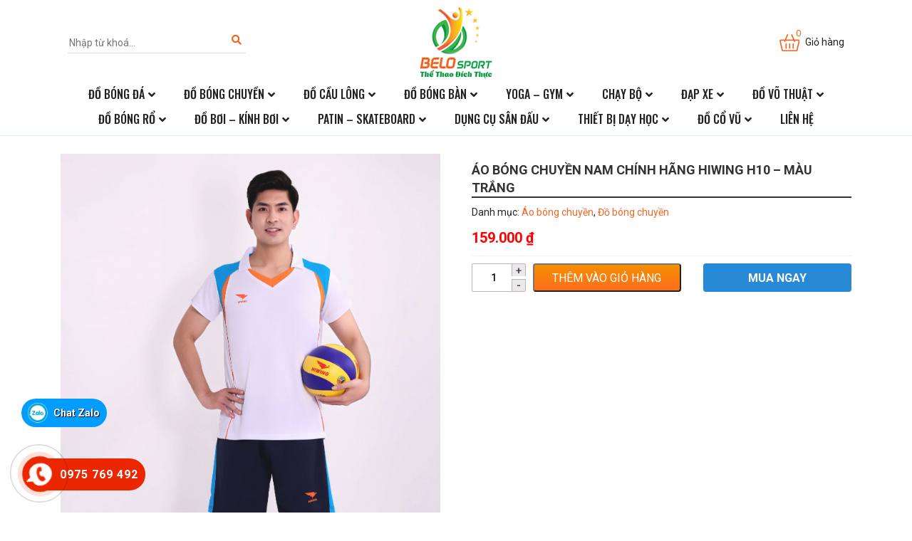

--- FILE ---
content_type: text/html; charset=UTF-8
request_url: https://belo.com.vn/san-pham/ao-bong-chuyen-nam-chinh-hang-hiwing-h10-mau-trang/
body_size: 22254
content:
<!DOCTYPE html><html lang="vi"><head><meta charset="UTF-8"><meta name="viewport" content="width=device-width, initial-scale=1, shrink-to-fit=no"><link rel="profile" href="http://gmpg.org/xfn/11"><meta name='robots' content='index, follow, max-image-preview:large, max-snippet:-1, max-video-preview:-1' /><title>Áo bóng chuyền Nam chính hãng Hiwing H10 - Màu Trắng</title><link rel="canonical" href="https://belo.com.vn/san-pham/ao-bong-chuyen-nam-chinh-hang-hiwing-h10-mau-trang/" /><meta property="og:locale" content="vi_VN" /><meta property="og:type" content="article" /><meta property="og:title" content="Áo bóng chuyền Nam chính hãng Hiwing H10 - Màu Trắng" /><meta property="og:description" content="Hiwing là thương hiệu về quần áo bóng chuyền, cầu lông nổi tiếng số 1 tại Việt Nam. Với những cải tiến mới trong chất vải mà nhiều người chơi, người yêu thích bóng chuyền, cầu lông đã lựa chọn thương hiệu nổi tiếng này. Về thông tin sản phẩm: – Tên sản phẩm: Áo [&hellip;]" /><meta property="og:url" content="https://belo.com.vn/san-pham/ao-bong-chuyen-nam-chinh-hang-hiwing-h10-mau-trang/" /><meta property="og:site_name" content="Tổng kho thể thao sỉ áo bóng chuyền, áo cầu lông ,áo bóng đá, giày bóng chuyền cầu lông" /><meta property="article:modified_time" content="2023-07-11T06:56:04+00:00" /><meta property="og:image" content="https://belo.com.vn/wp-content/uploads/2023/07/102A8907-scaled.jpg" /><meta property="og:image:width" content="1707" /><meta property="og:image:height" content="2560" /><meta property="og:image:type" content="image/jpeg" /><meta name="twitter:card" content="summary_large_image" /><meta name="twitter:label1" content="Ước tính thời gian đọc" /><meta name="twitter:data1" content="2 phút" /> <script type="application/ld+json" class="yoast-schema-graph">{"@context":"https://schema.org","@graph":[{"@type":"WebPage","@id":"https://belo.com.vn/san-pham/ao-bong-chuyen-nam-chinh-hang-hiwing-h10-mau-trang/","url":"https://belo.com.vn/san-pham/ao-bong-chuyen-nam-chinh-hang-hiwing-h10-mau-trang/","name":"Áo bóng chuyền Nam chính hãng Hiwing H10 - Màu Trắng","isPartOf":{"@id":"https://belo.com.vn/#website"},"primaryImageOfPage":{"@id":"https://belo.com.vn/san-pham/ao-bong-chuyen-nam-chinh-hang-hiwing-h10-mau-trang/#primaryimage"},"image":{"@id":"https://belo.com.vn/san-pham/ao-bong-chuyen-nam-chinh-hang-hiwing-h10-mau-trang/#primaryimage"},"thumbnailUrl":"https://belo.com.vn/wp-content/uploads/2023/07/102A8907-scaled.jpg","datePublished":"2023-07-11T04:21:08+00:00","dateModified":"2023-07-11T06:56:04+00:00","breadcrumb":{"@id":"https://belo.com.vn/san-pham/ao-bong-chuyen-nam-chinh-hang-hiwing-h10-mau-trang/#breadcrumb"},"inLanguage":"vi","potentialAction":[{"@type":"ReadAction","target":["https://belo.com.vn/san-pham/ao-bong-chuyen-nam-chinh-hang-hiwing-h10-mau-trang/"]}]},{"@type":"ImageObject","inLanguage":"vi","@id":"https://belo.com.vn/san-pham/ao-bong-chuyen-nam-chinh-hang-hiwing-h10-mau-trang/#primaryimage","url":"https://belo.com.vn/wp-content/uploads/2023/07/102A8907-scaled.jpg","contentUrl":"https://belo.com.vn/wp-content/uploads/2023/07/102A8907-scaled.jpg","width":1707,"height":2560},{"@type":"BreadcrumbList","@id":"https://belo.com.vn/san-pham/ao-bong-chuyen-nam-chinh-hang-hiwing-h10-mau-trang/#breadcrumb","itemListElement":[{"@type":"ListItem","position":1,"name":"Trang chủ","item":"https://belo.com.vn/"},{"@type":"ListItem","position":2,"name":"Sản phẩm","item":"https://belo.com.vn/san-pham/"},{"@type":"ListItem","position":3,"name":"Áo bóng chuyền Nam chính hãng Hiwing H10 &#8211; Màu Trắng"}]},{"@type":"WebSite","@id":"https://belo.com.vn/#website","url":"https://belo.com.vn/","name":"Tổng kho thể thao sỉ áo bóng chuyền, áo cầu lông ,áo bóng đá, giày bóng chuyền cầu lông","description":"Nhà phân phối quần áo bóng đá, áo bóng chuyền, áo cầu lông số 1 Việt Nam","potentialAction":[{"@type":"SearchAction","target":{"@type":"EntryPoint","urlTemplate":"https://belo.com.vn/?s={search_term_string}"},"query-input":{"@type":"PropertyValueSpecification","valueRequired":true,"valueName":"search_term_string"}}],"inLanguage":"vi"}]}</script> <link rel="alternate" type="application/rss+xml" title="Dòng thông tin Tổng kho thể thao sỉ áo bóng chuyền, áo cầu lông ,áo bóng đá, giày bóng chuyền cầu lông &raquo;" href="https://belo.com.vn/feed/" /><link rel="alternate" type="application/rss+xml" title="Tổng kho thể thao sỉ áo bóng chuyền, áo cầu lông ,áo bóng đá, giày bóng chuyền cầu lông &raquo; Dòng bình luận" href="https://belo.com.vn/comments/feed/" /><link rel="alternate" type="application/rss+xml" title="Tổng kho thể thao sỉ áo bóng chuyền, áo cầu lông ,áo bóng đá, giày bóng chuyền cầu lông &raquo; Áo bóng chuyền Nam chính hãng Hiwing H10 &#8211; Màu Trắng Dòng bình luận" href="https://belo.com.vn/san-pham/ao-bong-chuyen-nam-chinh-hang-hiwing-h10-mau-trang/feed/" /><link rel="alternate" title="oNhúng (JSON)" type="application/json+oembed" href="https://belo.com.vn/wp-json/oembed/1.0/embed?url=https%3A%2F%2Fbelo.com.vn%2Fsan-pham%2Fao-bong-chuyen-nam-chinh-hang-hiwing-h10-mau-trang%2F" /><link rel="alternate" title="oNhúng (XML)" type="text/xml+oembed" href="https://belo.com.vn/wp-json/oembed/1.0/embed?url=https%3A%2F%2Fbelo.com.vn%2Fsan-pham%2Fao-bong-chuyen-nam-chinh-hang-hiwing-h10-mau-trang%2F&#038;format=xml" /><link data-optimized="2" rel="stylesheet" href="https://belo.com.vn/wp-content/litespeed/css/186a9ddac2b769ca1160a4c8e0fd4256.css?ver=8427e" /> <script type="text/javascript" src="https://belo.com.vn/wp-includes/js/jquery/jquery.min.js?ver=3.7.1" id="jquery-core-js"></script> <link rel="https://api.w.org/" href="https://belo.com.vn/wp-json/" /><link rel="alternate" title="JSON" type="application/json" href="https://belo.com.vn/wp-json/wp/v2/product/3419" /><link rel="EditURI" type="application/rsd+xml" title="RSD" href="https://belo.com.vn/xmlrpc.php?rsd" /><meta name="generator" content="WordPress 6.9" /><meta name="generator" content="WooCommerce 10.4.3" /><link rel='shortlink' href='https://belo.com.vn/?p=3419' /><meta name="generator" content="Redux 4.5.9" />	<noscript><style>.woocommerce-product-gallery{ opacity: 1 !important; }</style></noscript><link rel="shortcut icon" href="https://belo.com.vn/wp-content/uploads/2022/07/Layer-3.png" type="image/x-icon" /></head><body class="wp-singular product-template-default single single-product postid-3419 wp-theme-3btheme theme-3btheme woocommerce woocommerce-page woocommerce-no-js no-sidebar site-full-width" itemscope="itemscope" itemtype="http://schema.org/WebPage"><nav id="mobilenav"><div class="mobilenav__inner"><div class="toplg"><h3>MENU</h3><div class="header-search"><form action="https://belo.com.vn/" method="GET" role="form">
<input type="hidden" name="post_type" value="product">
<input type="text" class="" id="name" name="s" placeholder="Nhập từ khoá...">
<button type="submit"><i class="fa fa-search"></i></button></form></div></div><div class="menu-primary-menu-container"><ul id="menu-main" class="mobile-menu"><li id="menu-item-189" class="menu-item menu-item-type-taxonomy menu-item-object-product_cat menu-item-has-children menu-item-189"><a href="https://belo.com.vn/danh-muc/do-bong-da/">Đồ bóng đá</a><ul class="sub-menu"><li id="menu-item-190" class="menu-item menu-item-type-taxonomy menu-item-object-product_cat menu-item-has-children menu-item-190"><a href="https://belo.com.vn/danh-muc/do-bong-da/ao-bong-da/">Áo bóng đá</a><ul class="sub-menu"><li id="menu-item-191" class="menu-item menu-item-type-taxonomy menu-item-object-product_cat menu-item-191"><a href="https://belo.com.vn/danh-muc/do-bong-da/ao-bong-da/ao-bong-da-cau-lac-bo/">Áo bóng đá câu lạc bộ</a></li><li id="menu-item-192" class="menu-item menu-item-type-taxonomy menu-item-object-product_cat menu-item-192"><a href="https://belo.com.vn/danh-muc/do-bong-da/ao-bong-da/ao-bong-da-doi-tuyen/">Áo bóng đá đội tuyển</a></li><li id="menu-item-193" class="menu-item menu-item-type-taxonomy menu-item-object-product_cat menu-item-193"><a href="https://belo.com.vn/danh-muc/do-bong-da/ao-bong-da/ao-bong-da-khong-logo/">Áo bóng đá không logo</a></li></ul></li><li id="menu-item-198" class="menu-item menu-item-type-taxonomy menu-item-object-product_cat menu-item-has-children menu-item-198"><a href="https://belo.com.vn/danh-muc/do-bong-da/giay-bong-da/">Giày bóng đá</a><ul class="sub-menu"><li id="menu-item-201" class="menu-item menu-item-type-taxonomy menu-item-object-product_cat menu-item-201"><a href="https://belo.com.vn/danh-muc/do-bong-da/giay-bong-da/giay-bong-da-tre-em/">Giày bóng đá trẻ em</a></li><li id="menu-item-199" class="menu-item menu-item-type-taxonomy menu-item-object-product_cat menu-item-199"><a href="https://belo.com.vn/danh-muc/do-bong-da/giay-bong-da/giay-bong-da-dinh-cao/">Giày bóng đá đinh cao</a></li><li id="menu-item-200" class="menu-item menu-item-type-taxonomy menu-item-object-product_cat menu-item-200"><a href="https://belo.com.vn/danh-muc/do-bong-da/giay-bong-da/giay-bong-da-dinh-thap/">Giày bóng đá đinh thấp</a></li></ul></li><li id="menu-item-194" class="menu-item menu-item-type-taxonomy menu-item-object-product_cat menu-item-194"><a href="https://belo.com.vn/danh-muc/do-bong-da/bao-ve-goi-got-bong-da/">Bảo vệ gối gót bóng đá</a></li><li id="menu-item-263" class="menu-item menu-item-type-taxonomy menu-item-object-product_cat menu-item-has-children menu-item-263"><a href="https://belo.com.vn/danh-muc/do-bong-da/qua-bong-da/">Qủa bóng đá</a><ul class="sub-menu"><li id="menu-item-267" class="menu-item menu-item-type-taxonomy menu-item-object-product_cat menu-item-267"><a href="https://belo.com.vn/danh-muc/do-bong-da/qua-bong-da/qua-bong-da-size-4/">Quả bóng đá size 4</a></li><li id="menu-item-268" class="menu-item menu-item-type-taxonomy menu-item-object-product_cat menu-item-268"><a href="https://belo.com.vn/danh-muc/do-bong-da/qua-bong-da/qua-bong-da-size-5/">Quả bóng đá size 5</a></li><li id="menu-item-265" class="menu-item menu-item-type-taxonomy menu-item-object-product_cat menu-item-265"><a href="https://belo.com.vn/danh-muc/do-bong-da/qua-bong-da/qua-bong-da-dong-luc/">Quả bóng đá động lực</a></li><li id="menu-item-266" class="menu-item menu-item-type-taxonomy menu-item-object-product_cat menu-item-266"><a href="https://belo.com.vn/danh-muc/do-bong-da/qua-bong-da/qua-bong-da-molten/">Quả bóng đá Molten</a></li><li id="menu-item-216" class="menu-item menu-item-type-taxonomy menu-item-object-product_cat menu-item-216"><a href="https://belo.com.vn/danh-muc/do-bong-da/qua-bong-da/bong-da-duc/">Bóng đá đúc</a></li><li id="menu-item-218" class="menu-item menu-item-type-taxonomy menu-item-object-product_cat menu-item-218"><a href="https://belo.com.vn/danh-muc/do-bong-da/qua-bong-da/bong-da-hoa-thien-long/">Bóng đá hoa thiên long</a></li><li id="menu-item-217" class="menu-item menu-item-type-taxonomy menu-item-object-product_cat menu-item-217"><a href="https://belo.com.vn/danh-muc/do-bong-da/qua-bong-da/bong-da-hai-phong/">Bóng đá hải phòng</a></li></ul></li><li id="menu-item-196" class="menu-item menu-item-type-taxonomy menu-item-object-product_cat menu-item-has-children current_page_parent menu-item-196"><a href="https://belo.com.vn/danh-muc/do-bong-da/do-thu-mon/">Đồ thủ môn</a><ul class="sub-menu"><li id="menu-item-269" class="menu-item menu-item-type-taxonomy menu-item-object-product_cat menu-item-269"><a href="https://belo.com.vn/danh-muc/do-bong-da/do-thu-mon/quan-ao-thu-mon/">Quần áo thủ môn</a></li><li id="menu-item-197" class="menu-item menu-item-type-taxonomy menu-item-object-product_cat menu-item-197"><a href="https://belo.com.vn/danh-muc/do-bong-da/do-thu-mon/gang-tay-thu-mon/">Găng tay thủ môn</a></li></ul></li><li id="menu-item-264" class="menu-item menu-item-type-taxonomy menu-item-object-product_cat menu-item-264"><a href="https://belo.com.vn/danh-muc/do-bong-da/tui-xach-the-thao-bong-da/">Túi xách thể thao bóng đá</a></li><li id="menu-item-195" class="menu-item menu-item-type-taxonomy menu-item-object-product_cat menu-item-195"><a href="https://belo.com.vn/danh-muc/do-bong-da/dung-cu-phu-kien-bong-da-khac/">Dụng cụ, phụ kiện bóng đá khác</a></li></ul></li><li id="menu-item-185" class="menu-item menu-item-type-taxonomy menu-item-object-product_cat current-product-ancestor current-menu-parent current-product-parent menu-item-has-children menu-item-185"><a href="https://belo.com.vn/danh-muc/do-bong-chuyen/">Đồ bóng chuyền</a><ul class="sub-menu"><li id="menu-item-186" class="menu-item menu-item-type-taxonomy menu-item-object-product_cat current-product-ancestor current-menu-parent current-product-parent menu-item-186"><a href="https://belo.com.vn/danh-muc/do-bong-chuyen/ao-bong-chuyen/">Áo bóng chuyền</a></li><li id="menu-item-188" class="menu-item menu-item-type-taxonomy menu-item-object-product_cat menu-item-188"><a href="https://belo.com.vn/danh-muc/do-bong-chuyen/giay-bong-chuyen/">Giày bóng chuyền</a></li><li id="menu-item-242" class="menu-item menu-item-type-taxonomy menu-item-object-product_cat menu-item-242"><a href="https://belo.com.vn/danh-muc/do-bong-chuyen/qua-bong-chuyen/">Quả bóng chuyền</a></li><li id="menu-item-187" class="menu-item menu-item-type-taxonomy menu-item-object-product_cat menu-item-187"><a href="https://belo.com.vn/danh-muc/do-bong-chuyen/bao-ve-goi-khuyu-tay-bong-chuyen/">Bảo vệ gối khuỷu tay bóng chuyền</a></li><li id="menu-item-240" class="menu-item menu-item-type-taxonomy menu-item-object-product_cat menu-item-240"><a href="https://belo.com.vn/danh-muc/do-bong-chuyen/luoi-bong-chuyen/">Lưới bóng chuyên</a></li><li id="menu-item-241" class="menu-item menu-item-type-taxonomy menu-item-object-product_cat menu-item-241"><a href="https://belo.com.vn/danh-muc/do-bong-chuyen/phu-kien-bong-chuyen/">Phụ kiện bóng chuyền</a></li><li id="menu-item-243" class="menu-item menu-item-type-taxonomy menu-item-object-product_cat menu-item-243"><a href="https://belo.com.vn/danh-muc/do-bong-chuyen/tru-cot-bong-chuyen/">Trụ, cột bóng chuyền</a></li></ul></li><li id="menu-item-204" class="menu-item menu-item-type-taxonomy menu-item-object-product_cat menu-item-has-children menu-item-204"><a href="https://belo.com.vn/danh-muc/do-cau-long/">Đồ cầu lông</a><ul class="sub-menu"><li id="menu-item-205" class="menu-item menu-item-type-taxonomy menu-item-object-product_cat menu-item-205"><a href="https://belo.com.vn/danh-muc/do-cau-long/ao-cau-long/">Áo cầu lông</a></li><li id="menu-item-207" class="menu-item menu-item-type-taxonomy menu-item-object-product_cat menu-item-207"><a href="https://belo.com.vn/danh-muc/do-cau-long/giay-cau-long/">Giày cầu lông</a></li><li id="menu-item-246" class="menu-item menu-item-type-taxonomy menu-item-object-product_cat menu-item-246"><a href="https://belo.com.vn/danh-muc/do-cau-long/qua-cau-long/">Quả cầu lông</a></li><li id="menu-item-206" class="menu-item menu-item-type-taxonomy menu-item-object-product_cat menu-item-206"><a href="https://belo.com.vn/danh-muc/do-cau-long/bao-ve-goi-chui-mo-hoi/">Bảo vệ gối, chùi mồ hôi</a></li><li id="menu-item-244" class="menu-item menu-item-type-taxonomy menu-item-object-product_cat menu-item-244"><a href="https://belo.com.vn/danh-muc/do-cau-long/luoi-cau-long/">Lưới cầu lông</a></li><li id="menu-item-245" class="menu-item menu-item-type-taxonomy menu-item-object-product_cat menu-item-245"><a href="https://belo.com.vn/danh-muc/do-cau-long/phu-kien-cau-long/">Phụ kiện cầu lông</a></li><li id="menu-item-247" class="menu-item menu-item-type-taxonomy menu-item-object-product_cat menu-item-247"><a href="https://belo.com.vn/danh-muc/do-cau-long/tru-cot-cau-long/">Trụ, cột cầu lông</a></li></ul></li><li id="menu-item-181" class="menu-item menu-item-type-taxonomy menu-item-object-product_cat menu-item-has-children menu-item-181"><a href="https://belo.com.vn/danh-muc/do-bong-ban/">Đồ bóng bàn</a><ul class="sub-menu"><li id="menu-item-250" class="menu-item menu-item-type-taxonomy menu-item-object-product_cat menu-item-250"><a href="https://belo.com.vn/danh-muc/do-bong-ban/vot-bong-ban/">Vợt bóng bàn</a></li><li id="menu-item-182" class="menu-item menu-item-type-taxonomy menu-item-object-product_cat menu-item-182"><a href="https://belo.com.vn/danh-muc/do-bong-ban/ao-bong-ban/">Áo bóng bàn</a></li><li id="menu-item-184" class="menu-item menu-item-type-taxonomy menu-item-object-product_cat menu-item-184"><a href="https://belo.com.vn/danh-muc/do-bong-ban/giay-bong-ban/">Giày bóng bàn</a></li><li id="menu-item-249" class="menu-item menu-item-type-taxonomy menu-item-object-product_cat menu-item-249"><a href="https://belo.com.vn/danh-muc/do-bong-ban/qua-bong-ban/">Quả bóng bàn</a></li><li id="menu-item-183" class="menu-item menu-item-type-taxonomy menu-item-object-product_cat menu-item-183"><a href="https://belo.com.vn/danh-muc/do-bong-ban/coc-luoi-bong-ban/">Cọc lưới bóng bàn</a></li><li id="menu-item-248" class="menu-item menu-item-type-taxonomy menu-item-object-product_cat menu-item-248"><a href="https://belo.com.vn/danh-muc/do-bong-ban/phu-kien-bong-ban/">Phụ kiện bóng bàn</a></li></ul></li><li id="menu-item-274" class="menu-item menu-item-type-taxonomy menu-item-object-product_cat menu-item-has-children menu-item-274"><a href="https://belo.com.vn/danh-muc/yoga-gym/">Yoga &#8211; Gym</a><ul class="sub-menu"><li id="menu-item-236" class="menu-item menu-item-type-taxonomy menu-item-object-product_cat menu-item-has-children menu-item-236"><a href="https://belo.com.vn/danh-muc/yoga-gym/yoga/">YOGA</a><ul class="sub-menu"><li id="menu-item-262" class="menu-item menu-item-type-taxonomy menu-item-object-product_cat menu-item-262"><a href="https://belo.com.vn/danh-muc/yoga-gym/yoga/tham-tap-yoga/">Thảm tập yoga</a></li><li id="menu-item-219" class="menu-item menu-item-type-taxonomy menu-item-object-product_cat menu-item-219"><a href="https://belo.com.vn/danh-muc/yoga-gym/yoga/bong-khan-tap-yoga/">Bóng, khăn tập yoga</a></li><li id="menu-item-260" class="menu-item menu-item-type-taxonomy menu-item-object-product_cat menu-item-260"><a href="https://belo.com.vn/danh-muc/yoga-gym/yoga/phu-kien-tap-yoga/">Phụ kiện tập yoga</a></li><li id="menu-item-261" class="menu-item menu-item-type-taxonomy menu-item-object-product_cat menu-item-261"><a href="https://belo.com.vn/danh-muc/yoga-gym/yoga/quan-ao-yoga/">Quần áo yoga</a></li></ul></li><li id="menu-item-235" class="menu-item menu-item-type-taxonomy menu-item-object-product_cat menu-item-has-children menu-item-235"><a href="https://belo.com.vn/danh-muc/yoga-gym/gym/">GYM</a><ul class="sub-menu"><li id="menu-item-233" class="menu-item menu-item-type-taxonomy menu-item-object-product_cat menu-item-233"><a href="https://belo.com.vn/danh-muc/yoga-gym/gym/quan-ao-tap-gym/">Quần áo tập gym</a></li><li id="menu-item-232" class="menu-item menu-item-type-taxonomy menu-item-object-product_cat menu-item-232"><a href="https://belo.com.vn/danh-muc/yoga-gym/gym/giay-tap-gym/">Giày tập gym</a></li><li id="menu-item-222" class="menu-item menu-item-type-taxonomy menu-item-object-product_cat menu-item-222"><a href="https://belo.com.vn/danh-muc/yoga-gym/gym/gang-tay-tap-gym/">Găng tay tập gym</a></li><li id="menu-item-234" class="menu-item menu-item-type-taxonomy menu-item-object-product_cat menu-item-234"><a href="https://belo.com.vn/danh-muc/yoga-gym/gym/ta-sat-ta-nhua/">Tạ sắt, tạ nhựa</a></li><li id="menu-item-223" class="menu-item menu-item-type-taxonomy menu-item-object-product_cat menu-item-223"><a href="https://belo.com.vn/danh-muc/yoga-gym/gym/gian-ta-da-nang/">Giàn tạ đa năng</a></li></ul></li></ul></li><li id="menu-item-174" class="menu-item menu-item-type-taxonomy menu-item-object-product_cat menu-item-has-children menu-item-174"><a href="https://belo.com.vn/danh-muc/chay-bo/">Chạy bộ</a><ul class="sub-menu"><li id="menu-item-176" class="menu-item menu-item-type-taxonomy menu-item-object-product_cat menu-item-176"><a href="https://belo.com.vn/danh-muc/chay-bo/giay-chay-bo/">Giày chạy bộ</a></li><li id="menu-item-256" class="menu-item menu-item-type-taxonomy menu-item-object-product_cat menu-item-256"><a href="https://belo.com.vn/danh-muc/chay-bo/quan-ao-chay-bo/">Quần áo chạy bộ</a></li><li id="menu-item-255" class="menu-item menu-item-type-taxonomy menu-item-object-product_cat menu-item-255"><a href="https://belo.com.vn/danh-muc/chay-bo/phu-kien-chay-bo/">Phụ kiên chạy bộ</a></li><li id="menu-item-175" class="menu-item menu-item-type-taxonomy menu-item-object-product_cat menu-item-175"><a href="https://belo.com.vn/danh-muc/chay-bo/binh-nuoc/">Binh nước</a></li></ul></li><li id="menu-item-179" class="menu-item menu-item-type-taxonomy menu-item-object-product_cat menu-item-has-children menu-item-179"><a href="https://belo.com.vn/danh-muc/dap-xe/">Đạp xe</a><ul class="sub-menu"><li id="menu-item-259" class="menu-item menu-item-type-taxonomy menu-item-object-product_cat menu-item-259"><a href="https://belo.com.vn/danh-muc/dap-xe/xe-dap/">Xe đạp</a></li><li id="menu-item-258" class="menu-item menu-item-type-taxonomy menu-item-object-product_cat menu-item-258"><a href="https://belo.com.vn/danh-muc/dap-xe/quan-ao-dap-xe/">Quần áo đạp xe</a></li><li id="menu-item-257" class="menu-item menu-item-type-taxonomy menu-item-object-product_cat menu-item-257"><a href="https://belo.com.vn/danh-muc/dap-xe/phu-kien-dap-xe/">Phụ kiên đạp xe</a></li></ul></li><li id="menu-item-212" class="menu-item menu-item-type-taxonomy menu-item-object-product_cat menu-item-has-children menu-item-212"><a href="https://belo.com.vn/danh-muc/do-vo-thuat/">Đồ võ thuật</a><ul class="sub-menu"><li id="menu-item-213" class="menu-item menu-item-type-taxonomy menu-item-object-product_cat menu-item-213"><a href="https://belo.com.vn/danh-muc/do-vo-thuat/bao-cat-dam-boc-vo-thuat/">Bao cát đấm bốc võ thuật</a></li><li id="menu-item-215" class="menu-item menu-item-type-taxonomy menu-item-object-product_cat menu-item-215"><a href="https://belo.com.vn/danh-muc/do-vo-thuat/gang-tay-boxing/">Găng tay boxing</a></li><li id="menu-item-214" class="menu-item menu-item-type-taxonomy menu-item-object-product_cat menu-item-214"><a href="https://belo.com.vn/danh-muc/do-vo-thuat/dung-cu-phong-vo/">Dụng cụ phòng võ</a></li><li id="menu-item-273" class="menu-item menu-item-type-taxonomy menu-item-object-product_cat menu-item-273"><a href="https://belo.com.vn/danh-muc/do-vo-thuat/vo-phuc/">Võ phục</a></li></ul></li><li id="menu-item-202" class="menu-item menu-item-type-taxonomy menu-item-object-product_cat menu-item-has-children menu-item-202"><a href="https://belo.com.vn/danh-muc/do-bong-ro/">Đồ bóng rổ</a><ul class="sub-menu"><li id="menu-item-253" class="menu-item menu-item-type-taxonomy menu-item-object-product_cat menu-item-253"><a href="https://belo.com.vn/danh-muc/do-bong-ro/quan-ao-bong-ro/">Quần áo bóng rổ</a></li><li id="menu-item-252" class="menu-item menu-item-type-taxonomy menu-item-object-product_cat menu-item-252"><a href="https://belo.com.vn/danh-muc/do-bong-ro/qua-bong-ro/">Qủa bóng rổ</a></li><li id="menu-item-254" class="menu-item menu-item-type-taxonomy menu-item-object-product_cat menu-item-254"><a href="https://belo.com.vn/danh-muc/do-bong-ro/vanh-ro/">Vành rổ</a></li><li id="menu-item-203" class="menu-item menu-item-type-taxonomy menu-item-object-product_cat menu-item-203"><a href="https://belo.com.vn/danh-muc/do-bong-ro/giay-bong-ro/">Giày bóng rổ</a></li><li id="menu-item-251" class="menu-item menu-item-type-taxonomy menu-item-object-product_cat menu-item-251"><a href="https://belo.com.vn/danh-muc/do-bong-ro/phu-kien-bong-ro/">Phụ kiện bóng rổ</a></li></ul></li><li id="menu-item-180" class="menu-item menu-item-type-taxonomy menu-item-object-product_cat menu-item-has-children menu-item-180"><a href="https://belo.com.vn/danh-muc/do-boi-kinh-boi/">Đồ bơi &#8211; kính bơi</a><ul class="sub-menu"><li id="menu-item-239" class="menu-item menu-item-type-taxonomy menu-item-object-product_cat menu-item-239"><a href="https://belo.com.vn/danh-muc/do-boi-kinh-boi/quan-ao-boi/">Quần áo bơi</a></li><li id="menu-item-237" class="menu-item menu-item-type-taxonomy menu-item-object-product_cat menu-item-237"><a href="https://belo.com.vn/danh-muc/do-boi-kinh-boi/kinh-boi/">Kính bơi</a></li><li id="menu-item-238" class="menu-item menu-item-type-taxonomy menu-item-object-product_cat menu-item-238"><a href="https://belo.com.vn/danh-muc/do-boi-kinh-boi/mu-boi-chan-vit-va-phu-kien/">Mũ bơi ,chân vịt và phụ kiện</a></li></ul></li><li id="menu-item-224" class="menu-item menu-item-type-taxonomy menu-item-object-product_cat menu-item-has-children menu-item-224"><a href="https://belo.com.vn/danh-muc/patin-skateboard/">Patin &#8211; Skateboard</a><ul class="sub-menu"><li id="menu-item-225" class="menu-item menu-item-type-taxonomy menu-item-object-product_cat menu-item-225"><a href="https://belo.com.vn/danh-muc/patin-skateboard/giay-patin/">Giày patin</a></li><li id="menu-item-220" class="menu-item menu-item-type-taxonomy menu-item-object-product_cat menu-item-220"><a href="https://belo.com.vn/danh-muc/patin-skateboard/do-bao-ho-patin/">Đồ bảo hộ patin</a></li><li id="menu-item-226" class="menu-item menu-item-type-taxonomy menu-item-object-product_cat menu-item-226"><a href="https://belo.com.vn/danh-muc/patin-skateboard/van-truot/">Ván trượt</a></li><li id="menu-item-221" class="menu-item menu-item-type-taxonomy menu-item-object-product_cat menu-item-221"><a href="https://belo.com.vn/danh-muc/patin-skateboard/do-bao-ho-truot-van/">Đồ bảo hộ trượt ván</a></li></ul></li><li id="menu-item-177" class="menu-item menu-item-type-taxonomy menu-item-object-product_cat menu-item-has-children menu-item-177"><a href="https://belo.com.vn/danh-muc/dung-cu-san-dau/">Dụng cụ sân đấu</a><ul class="sub-menu"><li id="menu-item-272" class="menu-item menu-item-type-taxonomy menu-item-object-product_cat menu-item-272"><a href="https://belo.com.vn/danh-muc/dung-cu-san-dau/tru-cau-long/">Trụ cầu lông</a></li><li id="menu-item-271" class="menu-item menu-item-type-taxonomy menu-item-object-product_cat menu-item-271"><a href="https://belo.com.vn/danh-muc/dung-cu-san-dau/tru-bong-chuyen/">Trụ bóng chuyền</a></li><li id="menu-item-178" class="menu-item menu-item-type-taxonomy menu-item-object-product_cat menu-item-178"><a href="https://belo.com.vn/danh-muc/dung-cu-san-dau/cot-tru-bong-ro/">Cột trụ bóng rổ</a></li><li id="menu-item-270" class="menu-item menu-item-type-taxonomy menu-item-object-product_cat menu-item-270"><a href="https://belo.com.vn/danh-muc/dung-cu-san-dau/tham-san-cau-long/">Thảm sân cầu lông</a></li></ul></li><li id="menu-item-228" class="menu-item menu-item-type-taxonomy menu-item-object-product_cat menu-item-has-children menu-item-228"><a href="https://belo.com.vn/danh-muc/thiet-bi-day-hoc/">Thiết bị dạy học</a><ul class="sub-menu"><li id="menu-item-231" class="menu-item menu-item-type-taxonomy menu-item-object-product_cat menu-item-231"><a href="https://belo.com.vn/danh-muc/thiet-bi-day-hoc/thiet-thi-san-dau/">Thiết thị sân đấu</a></li><li id="menu-item-230" class="menu-item menu-item-type-taxonomy menu-item-object-product_cat menu-item-230"><a href="https://belo.com.vn/danh-muc/thiet-bi-day-hoc/thiet-bi-trong-tai/">Thiết bị trọng tài</a></li><li id="menu-item-229" class="menu-item menu-item-type-taxonomy menu-item-object-product_cat menu-item-229"><a href="https://belo.com.vn/danh-muc/thiet-bi-day-hoc/thiet-bi-giang-day/">Thiết bị giảng dạy</a></li></ul></li><li id="menu-item-208" class="menu-item menu-item-type-taxonomy menu-item-object-product_cat menu-item-has-children menu-item-208"><a href="https://belo.com.vn/danh-muc/do-co-vu/">Đồ cổ vũ</a><ul class="sub-menu"><li id="menu-item-210" class="menu-item menu-item-type-taxonomy menu-item-object-product_cat menu-item-210"><a href="https://belo.com.vn/danh-muc/do-co-vu/bong-dap/">Bóng đập</a></li><li id="menu-item-209" class="menu-item menu-item-type-taxonomy menu-item-object-product_cat menu-item-209"><a href="https://belo.com.vn/danh-muc/do-co-vu/bang-ron/">Băng rôn</a></li><li id="menu-item-211" class="menu-item menu-item-type-taxonomy menu-item-object-product_cat menu-item-211"><a href="https://belo.com.vn/danh-muc/do-co-vu/co/">Cờ</a></li></ul></li><li id="menu-item-276" class="menu-item menu-item-type-post_type menu-item-object-page menu-item-276"><a href="https://belo.com.vn/lien-he/">Liên hệ</a></li></ul></div>            <a class="menu_close"><i class="fas fa-angle-left"></i></a></div></nav><div id="page" class="site"><header id="masthead" class="site-header header-logo-style2" role="banner" itemscope="itemscope" itemtype="http://schema.org/WPHeader"><div class="header-main"><div class="container"><div class="site-branding"><p class="site-title"><a href="https://belo.com.vn/" rel="home">Tổng kho thể thao sỉ áo bóng chuyền, áo cầu lông ,áo bóng đá, giày bóng chuyền cầu lông</a></p><p class="site-description">Nhà phân phối quần áo bóng đá, áo bóng chuyền, áo cầu lông số 1 Việt Nam</p></div><div class="header-content">
<a id="showmenu" class="d-lg-none">
<span class="hamburger hamburger--collapse">
<span class="hamburger-box">
<span class="hamburger-inner"></span>
</span>
</span>
</a><div class="row align-items-center top-head"><div class="col-md-3 d-md-block d-none "><div class="header-search"><form action="https://belo.com.vn/" method="GET" role="form">
<input type="hidden" name="post_type" value="product">
<input type="text" class="" id="name" name="s" placeholder="Nhập từ khoá...">
<button type="submit"><i class="fa fa-search"></i></button></form></div></div><div class="col-md-6 col-4"><div class="logo">
<a href="https://belo.com.vn/"><img data-lazyloaded="1" data-placeholder-resp="102x100" src="[data-uri]" width="102" height="100" data-src="https://belo.com.vn/wp-content/uploads/2022/07/Layer-3.png"><noscript><img width="102" height="100" src="https://belo.com.vn/wp-content/uploads/2022/07/Layer-3.png"></noscript></a></div></div><div class="col-md-3 col-6"><div class="header-cart"><div class="navbar-actions"><div class="navbar-actions-shrink shopping-cart">
<a href="https://belo.com.vn/gio-hang/" class="shopping-cart-icon-container ffb-cart-menu-item">
<span class="shopping-cart-icon-wrapper" title="0">
<img data-lazyloaded="1" data-placeholder-resp="28x24" src="[data-uri]" width="28" height="24" data-src="https://belo.com.vn/wp-content/themes/3btheme/lib/images/icon-cart.png"><noscript><img width="28" height="24" src="https://belo.com.vn/wp-content/themes/3btheme/lib/images/icon-cart.png"></noscript>
<span class="shopping-cart-menu-title">
Giỏ hàng					</span>
</span>
</a><div class="shopping-cart-menu-wrapper"><p class="woocommerce-mini-cart__empty-message">Chưa có sản phẩm trong giỏ hàng.</p></div></div></div></div></div></div></div></div></div><nav id="site-navigation" class="main-navigation" itemscope itemtype="https://schema.org/SiteNavigationElement"><div class="container"><div class="menu-primary-menu-container"><ul id="primary-menu" class="menu clearfix"><li class="menu-item menu-item-type-taxonomy menu-item-object-product_cat menu-item-has-children menu-item-189"><a href="https://belo.com.vn/danh-muc/do-bong-da/">Đồ bóng đá</a><ul class="sub-menu"><li class="menu-item menu-item-type-taxonomy menu-item-object-product_cat menu-item-has-children menu-item-190"><a href="https://belo.com.vn/danh-muc/do-bong-da/ao-bong-da/">Áo bóng đá</a><ul class="sub-menu"><li class="menu-item menu-item-type-taxonomy menu-item-object-product_cat menu-item-191"><a href="https://belo.com.vn/danh-muc/do-bong-da/ao-bong-da/ao-bong-da-cau-lac-bo/">Áo bóng đá câu lạc bộ</a></li><li class="menu-item menu-item-type-taxonomy menu-item-object-product_cat menu-item-192"><a href="https://belo.com.vn/danh-muc/do-bong-da/ao-bong-da/ao-bong-da-doi-tuyen/">Áo bóng đá đội tuyển</a></li><li class="menu-item menu-item-type-taxonomy menu-item-object-product_cat menu-item-193"><a href="https://belo.com.vn/danh-muc/do-bong-da/ao-bong-da/ao-bong-da-khong-logo/">Áo bóng đá không logo</a></li></ul></li><li class="menu-item menu-item-type-taxonomy menu-item-object-product_cat menu-item-has-children menu-item-198"><a href="https://belo.com.vn/danh-muc/do-bong-da/giay-bong-da/">Giày bóng đá</a><ul class="sub-menu"><li class="menu-item menu-item-type-taxonomy menu-item-object-product_cat menu-item-201"><a href="https://belo.com.vn/danh-muc/do-bong-da/giay-bong-da/giay-bong-da-tre-em/">Giày bóng đá trẻ em</a></li><li class="menu-item menu-item-type-taxonomy menu-item-object-product_cat menu-item-199"><a href="https://belo.com.vn/danh-muc/do-bong-da/giay-bong-da/giay-bong-da-dinh-cao/">Giày bóng đá đinh cao</a></li><li class="menu-item menu-item-type-taxonomy menu-item-object-product_cat menu-item-200"><a href="https://belo.com.vn/danh-muc/do-bong-da/giay-bong-da/giay-bong-da-dinh-thap/">Giày bóng đá đinh thấp</a></li></ul></li><li class="menu-item menu-item-type-taxonomy menu-item-object-product_cat menu-item-194"><a href="https://belo.com.vn/danh-muc/do-bong-da/bao-ve-goi-got-bong-da/">Bảo vệ gối gót bóng đá</a></li><li class="menu-item menu-item-type-taxonomy menu-item-object-product_cat menu-item-has-children menu-item-263"><a href="https://belo.com.vn/danh-muc/do-bong-da/qua-bong-da/">Qủa bóng đá</a><ul class="sub-menu"><li class="menu-item menu-item-type-taxonomy menu-item-object-product_cat menu-item-267"><a href="https://belo.com.vn/danh-muc/do-bong-da/qua-bong-da/qua-bong-da-size-4/">Quả bóng đá size 4</a></li><li class="menu-item menu-item-type-taxonomy menu-item-object-product_cat menu-item-268"><a href="https://belo.com.vn/danh-muc/do-bong-da/qua-bong-da/qua-bong-da-size-5/">Quả bóng đá size 5</a></li><li class="menu-item menu-item-type-taxonomy menu-item-object-product_cat menu-item-265"><a href="https://belo.com.vn/danh-muc/do-bong-da/qua-bong-da/qua-bong-da-dong-luc/">Quả bóng đá động lực</a></li><li class="menu-item menu-item-type-taxonomy menu-item-object-product_cat menu-item-266"><a href="https://belo.com.vn/danh-muc/do-bong-da/qua-bong-da/qua-bong-da-molten/">Quả bóng đá Molten</a></li><li class="menu-item menu-item-type-taxonomy menu-item-object-product_cat menu-item-216"><a href="https://belo.com.vn/danh-muc/do-bong-da/qua-bong-da/bong-da-duc/">Bóng đá đúc</a></li><li class="menu-item menu-item-type-taxonomy menu-item-object-product_cat menu-item-218"><a href="https://belo.com.vn/danh-muc/do-bong-da/qua-bong-da/bong-da-hoa-thien-long/">Bóng đá hoa thiên long</a></li><li class="menu-item menu-item-type-taxonomy menu-item-object-product_cat menu-item-217"><a href="https://belo.com.vn/danh-muc/do-bong-da/qua-bong-da/bong-da-hai-phong/">Bóng đá hải phòng</a></li></ul></li><li class="menu-item menu-item-type-taxonomy menu-item-object-product_cat menu-item-has-children current_page_parent menu-item-196"><a href="https://belo.com.vn/danh-muc/do-bong-da/do-thu-mon/">Đồ thủ môn</a><ul class="sub-menu"><li class="menu-item menu-item-type-taxonomy menu-item-object-product_cat menu-item-269"><a href="https://belo.com.vn/danh-muc/do-bong-da/do-thu-mon/quan-ao-thu-mon/">Quần áo thủ môn</a></li><li class="menu-item menu-item-type-taxonomy menu-item-object-product_cat menu-item-197"><a href="https://belo.com.vn/danh-muc/do-bong-da/do-thu-mon/gang-tay-thu-mon/">Găng tay thủ môn</a></li></ul></li><li class="menu-item menu-item-type-taxonomy menu-item-object-product_cat menu-item-264"><a href="https://belo.com.vn/danh-muc/do-bong-da/tui-xach-the-thao-bong-da/">Túi xách thể thao bóng đá</a></li><li class="menu-item menu-item-type-taxonomy menu-item-object-product_cat menu-item-195"><a href="https://belo.com.vn/danh-muc/do-bong-da/dung-cu-phu-kien-bong-da-khac/">Dụng cụ, phụ kiện bóng đá khác</a></li></ul></li><li class="menu-item menu-item-type-taxonomy menu-item-object-product_cat current-product-ancestor current-menu-parent current-product-parent menu-item-has-children menu-item-185"><a href="https://belo.com.vn/danh-muc/do-bong-chuyen/">Đồ bóng chuyền</a><ul class="sub-menu"><li class="menu-item menu-item-type-taxonomy menu-item-object-product_cat current-product-ancestor current-menu-parent current-product-parent menu-item-186"><a href="https://belo.com.vn/danh-muc/do-bong-chuyen/ao-bong-chuyen/">Áo bóng chuyền</a></li><li class="menu-item menu-item-type-taxonomy menu-item-object-product_cat menu-item-188"><a href="https://belo.com.vn/danh-muc/do-bong-chuyen/giay-bong-chuyen/">Giày bóng chuyền</a></li><li class="menu-item menu-item-type-taxonomy menu-item-object-product_cat menu-item-242"><a href="https://belo.com.vn/danh-muc/do-bong-chuyen/qua-bong-chuyen/">Quả bóng chuyền</a></li><li class="menu-item menu-item-type-taxonomy menu-item-object-product_cat menu-item-187"><a href="https://belo.com.vn/danh-muc/do-bong-chuyen/bao-ve-goi-khuyu-tay-bong-chuyen/">Bảo vệ gối khuỷu tay bóng chuyền</a></li><li class="menu-item menu-item-type-taxonomy menu-item-object-product_cat menu-item-240"><a href="https://belo.com.vn/danh-muc/do-bong-chuyen/luoi-bong-chuyen/">Lưới bóng chuyên</a></li><li class="menu-item menu-item-type-taxonomy menu-item-object-product_cat menu-item-241"><a href="https://belo.com.vn/danh-muc/do-bong-chuyen/phu-kien-bong-chuyen/">Phụ kiện bóng chuyền</a></li><li class="menu-item menu-item-type-taxonomy menu-item-object-product_cat menu-item-243"><a href="https://belo.com.vn/danh-muc/do-bong-chuyen/tru-cot-bong-chuyen/">Trụ, cột bóng chuyền</a></li></ul></li><li class="menu-item menu-item-type-taxonomy menu-item-object-product_cat menu-item-has-children menu-item-204"><a href="https://belo.com.vn/danh-muc/do-cau-long/">Đồ cầu lông</a><ul class="sub-menu"><li class="menu-item menu-item-type-taxonomy menu-item-object-product_cat menu-item-205"><a href="https://belo.com.vn/danh-muc/do-cau-long/ao-cau-long/">Áo cầu lông</a></li><li class="menu-item menu-item-type-taxonomy menu-item-object-product_cat menu-item-207"><a href="https://belo.com.vn/danh-muc/do-cau-long/giay-cau-long/">Giày cầu lông</a></li><li class="menu-item menu-item-type-taxonomy menu-item-object-product_cat menu-item-246"><a href="https://belo.com.vn/danh-muc/do-cau-long/qua-cau-long/">Quả cầu lông</a></li><li class="menu-item menu-item-type-taxonomy menu-item-object-product_cat menu-item-206"><a href="https://belo.com.vn/danh-muc/do-cau-long/bao-ve-goi-chui-mo-hoi/">Bảo vệ gối, chùi mồ hôi</a></li><li class="menu-item menu-item-type-taxonomy menu-item-object-product_cat menu-item-244"><a href="https://belo.com.vn/danh-muc/do-cau-long/luoi-cau-long/">Lưới cầu lông</a></li><li class="menu-item menu-item-type-taxonomy menu-item-object-product_cat menu-item-245"><a href="https://belo.com.vn/danh-muc/do-cau-long/phu-kien-cau-long/">Phụ kiện cầu lông</a></li><li class="menu-item menu-item-type-taxonomy menu-item-object-product_cat menu-item-247"><a href="https://belo.com.vn/danh-muc/do-cau-long/tru-cot-cau-long/">Trụ, cột cầu lông</a></li></ul></li><li class="menu-item menu-item-type-taxonomy menu-item-object-product_cat menu-item-has-children menu-item-181"><a href="https://belo.com.vn/danh-muc/do-bong-ban/">Đồ bóng bàn</a><ul class="sub-menu"><li class="menu-item menu-item-type-taxonomy menu-item-object-product_cat menu-item-250"><a href="https://belo.com.vn/danh-muc/do-bong-ban/vot-bong-ban/">Vợt bóng bàn</a></li><li class="menu-item menu-item-type-taxonomy menu-item-object-product_cat menu-item-182"><a href="https://belo.com.vn/danh-muc/do-bong-ban/ao-bong-ban/">Áo bóng bàn</a></li><li class="menu-item menu-item-type-taxonomy menu-item-object-product_cat menu-item-184"><a href="https://belo.com.vn/danh-muc/do-bong-ban/giay-bong-ban/">Giày bóng bàn</a></li><li class="menu-item menu-item-type-taxonomy menu-item-object-product_cat menu-item-249"><a href="https://belo.com.vn/danh-muc/do-bong-ban/qua-bong-ban/">Quả bóng bàn</a></li><li class="menu-item menu-item-type-taxonomy menu-item-object-product_cat menu-item-183"><a href="https://belo.com.vn/danh-muc/do-bong-ban/coc-luoi-bong-ban/">Cọc lưới bóng bàn</a></li><li class="menu-item menu-item-type-taxonomy menu-item-object-product_cat menu-item-248"><a href="https://belo.com.vn/danh-muc/do-bong-ban/phu-kien-bong-ban/">Phụ kiện bóng bàn</a></li></ul></li><li class="menu-item menu-item-type-taxonomy menu-item-object-product_cat menu-item-has-children menu-item-274"><a href="https://belo.com.vn/danh-muc/yoga-gym/">Yoga &#8211; Gym</a><ul class="sub-menu"><li class="menu-item menu-item-type-taxonomy menu-item-object-product_cat menu-item-has-children menu-item-236"><a href="https://belo.com.vn/danh-muc/yoga-gym/yoga/">YOGA</a><ul class="sub-menu"><li class="menu-item menu-item-type-taxonomy menu-item-object-product_cat menu-item-262"><a href="https://belo.com.vn/danh-muc/yoga-gym/yoga/tham-tap-yoga/">Thảm tập yoga</a></li><li class="menu-item menu-item-type-taxonomy menu-item-object-product_cat menu-item-219"><a href="https://belo.com.vn/danh-muc/yoga-gym/yoga/bong-khan-tap-yoga/">Bóng, khăn tập yoga</a></li><li class="menu-item menu-item-type-taxonomy menu-item-object-product_cat menu-item-260"><a href="https://belo.com.vn/danh-muc/yoga-gym/yoga/phu-kien-tap-yoga/">Phụ kiện tập yoga</a></li><li class="menu-item menu-item-type-taxonomy menu-item-object-product_cat menu-item-261"><a href="https://belo.com.vn/danh-muc/yoga-gym/yoga/quan-ao-yoga/">Quần áo yoga</a></li></ul></li><li class="menu-item menu-item-type-taxonomy menu-item-object-product_cat menu-item-has-children menu-item-235"><a href="https://belo.com.vn/danh-muc/yoga-gym/gym/">GYM</a><ul class="sub-menu"><li class="menu-item menu-item-type-taxonomy menu-item-object-product_cat menu-item-233"><a href="https://belo.com.vn/danh-muc/yoga-gym/gym/quan-ao-tap-gym/">Quần áo tập gym</a></li><li class="menu-item menu-item-type-taxonomy menu-item-object-product_cat menu-item-232"><a href="https://belo.com.vn/danh-muc/yoga-gym/gym/giay-tap-gym/">Giày tập gym</a></li><li class="menu-item menu-item-type-taxonomy menu-item-object-product_cat menu-item-222"><a href="https://belo.com.vn/danh-muc/yoga-gym/gym/gang-tay-tap-gym/">Găng tay tập gym</a></li><li class="menu-item menu-item-type-taxonomy menu-item-object-product_cat menu-item-234"><a href="https://belo.com.vn/danh-muc/yoga-gym/gym/ta-sat-ta-nhua/">Tạ sắt, tạ nhựa</a></li><li class="menu-item menu-item-type-taxonomy menu-item-object-product_cat menu-item-223"><a href="https://belo.com.vn/danh-muc/yoga-gym/gym/gian-ta-da-nang/">Giàn tạ đa năng</a></li></ul></li></ul></li><li class="menu-item menu-item-type-taxonomy menu-item-object-product_cat menu-item-has-children menu-item-174"><a href="https://belo.com.vn/danh-muc/chay-bo/">Chạy bộ</a><ul class="sub-menu"><li class="menu-item menu-item-type-taxonomy menu-item-object-product_cat menu-item-176"><a href="https://belo.com.vn/danh-muc/chay-bo/giay-chay-bo/">Giày chạy bộ</a></li><li class="menu-item menu-item-type-taxonomy menu-item-object-product_cat menu-item-256"><a href="https://belo.com.vn/danh-muc/chay-bo/quan-ao-chay-bo/">Quần áo chạy bộ</a></li><li class="menu-item menu-item-type-taxonomy menu-item-object-product_cat menu-item-255"><a href="https://belo.com.vn/danh-muc/chay-bo/phu-kien-chay-bo/">Phụ kiên chạy bộ</a></li><li class="menu-item menu-item-type-taxonomy menu-item-object-product_cat menu-item-175"><a href="https://belo.com.vn/danh-muc/chay-bo/binh-nuoc/">Binh nước</a></li></ul></li><li class="menu-item menu-item-type-taxonomy menu-item-object-product_cat menu-item-has-children menu-item-179"><a href="https://belo.com.vn/danh-muc/dap-xe/">Đạp xe</a><ul class="sub-menu"><li class="menu-item menu-item-type-taxonomy menu-item-object-product_cat menu-item-259"><a href="https://belo.com.vn/danh-muc/dap-xe/xe-dap/">Xe đạp</a></li><li class="menu-item menu-item-type-taxonomy menu-item-object-product_cat menu-item-258"><a href="https://belo.com.vn/danh-muc/dap-xe/quan-ao-dap-xe/">Quần áo đạp xe</a></li><li class="menu-item menu-item-type-taxonomy menu-item-object-product_cat menu-item-257"><a href="https://belo.com.vn/danh-muc/dap-xe/phu-kien-dap-xe/">Phụ kiên đạp xe</a></li></ul></li><li class="menu-item menu-item-type-taxonomy menu-item-object-product_cat menu-item-has-children menu-item-212"><a href="https://belo.com.vn/danh-muc/do-vo-thuat/">Đồ võ thuật</a><ul class="sub-menu"><li class="menu-item menu-item-type-taxonomy menu-item-object-product_cat menu-item-213"><a href="https://belo.com.vn/danh-muc/do-vo-thuat/bao-cat-dam-boc-vo-thuat/">Bao cát đấm bốc võ thuật</a></li><li class="menu-item menu-item-type-taxonomy menu-item-object-product_cat menu-item-215"><a href="https://belo.com.vn/danh-muc/do-vo-thuat/gang-tay-boxing/">Găng tay boxing</a></li><li class="menu-item menu-item-type-taxonomy menu-item-object-product_cat menu-item-214"><a href="https://belo.com.vn/danh-muc/do-vo-thuat/dung-cu-phong-vo/">Dụng cụ phòng võ</a></li><li class="menu-item menu-item-type-taxonomy menu-item-object-product_cat menu-item-273"><a href="https://belo.com.vn/danh-muc/do-vo-thuat/vo-phuc/">Võ phục</a></li></ul></li><li class="menu-item menu-item-type-taxonomy menu-item-object-product_cat menu-item-has-children menu-item-202"><a href="https://belo.com.vn/danh-muc/do-bong-ro/">Đồ bóng rổ</a><ul class="sub-menu"><li class="menu-item menu-item-type-taxonomy menu-item-object-product_cat menu-item-253"><a href="https://belo.com.vn/danh-muc/do-bong-ro/quan-ao-bong-ro/">Quần áo bóng rổ</a></li><li class="menu-item menu-item-type-taxonomy menu-item-object-product_cat menu-item-252"><a href="https://belo.com.vn/danh-muc/do-bong-ro/qua-bong-ro/">Qủa bóng rổ</a></li><li class="menu-item menu-item-type-taxonomy menu-item-object-product_cat menu-item-254"><a href="https://belo.com.vn/danh-muc/do-bong-ro/vanh-ro/">Vành rổ</a></li><li class="menu-item menu-item-type-taxonomy menu-item-object-product_cat menu-item-203"><a href="https://belo.com.vn/danh-muc/do-bong-ro/giay-bong-ro/">Giày bóng rổ</a></li><li class="menu-item menu-item-type-taxonomy menu-item-object-product_cat menu-item-251"><a href="https://belo.com.vn/danh-muc/do-bong-ro/phu-kien-bong-ro/">Phụ kiện bóng rổ</a></li></ul></li><li class="menu-item menu-item-type-taxonomy menu-item-object-product_cat menu-item-has-children menu-item-180"><a href="https://belo.com.vn/danh-muc/do-boi-kinh-boi/">Đồ bơi &#8211; kính bơi</a><ul class="sub-menu"><li class="menu-item menu-item-type-taxonomy menu-item-object-product_cat menu-item-239"><a href="https://belo.com.vn/danh-muc/do-boi-kinh-boi/quan-ao-boi/">Quần áo bơi</a></li><li class="menu-item menu-item-type-taxonomy menu-item-object-product_cat menu-item-237"><a href="https://belo.com.vn/danh-muc/do-boi-kinh-boi/kinh-boi/">Kính bơi</a></li><li class="menu-item menu-item-type-taxonomy menu-item-object-product_cat menu-item-238"><a href="https://belo.com.vn/danh-muc/do-boi-kinh-boi/mu-boi-chan-vit-va-phu-kien/">Mũ bơi ,chân vịt và phụ kiện</a></li></ul></li><li class="menu-item menu-item-type-taxonomy menu-item-object-product_cat menu-item-has-children menu-item-224"><a href="https://belo.com.vn/danh-muc/patin-skateboard/">Patin &#8211; Skateboard</a><ul class="sub-menu"><li class="menu-item menu-item-type-taxonomy menu-item-object-product_cat menu-item-225"><a href="https://belo.com.vn/danh-muc/patin-skateboard/giay-patin/">Giày patin</a></li><li class="menu-item menu-item-type-taxonomy menu-item-object-product_cat menu-item-220"><a href="https://belo.com.vn/danh-muc/patin-skateboard/do-bao-ho-patin/">Đồ bảo hộ patin</a></li><li class="menu-item menu-item-type-taxonomy menu-item-object-product_cat menu-item-226"><a href="https://belo.com.vn/danh-muc/patin-skateboard/van-truot/">Ván trượt</a></li><li class="menu-item menu-item-type-taxonomy menu-item-object-product_cat menu-item-221"><a href="https://belo.com.vn/danh-muc/patin-skateboard/do-bao-ho-truot-van/">Đồ bảo hộ trượt ván</a></li></ul></li><li class="menu-item menu-item-type-taxonomy menu-item-object-product_cat menu-item-has-children menu-item-177"><a href="https://belo.com.vn/danh-muc/dung-cu-san-dau/">Dụng cụ sân đấu</a><ul class="sub-menu"><li class="menu-item menu-item-type-taxonomy menu-item-object-product_cat menu-item-272"><a href="https://belo.com.vn/danh-muc/dung-cu-san-dau/tru-cau-long/">Trụ cầu lông</a></li><li class="menu-item menu-item-type-taxonomy menu-item-object-product_cat menu-item-271"><a href="https://belo.com.vn/danh-muc/dung-cu-san-dau/tru-bong-chuyen/">Trụ bóng chuyền</a></li><li class="menu-item menu-item-type-taxonomy menu-item-object-product_cat menu-item-178"><a href="https://belo.com.vn/danh-muc/dung-cu-san-dau/cot-tru-bong-ro/">Cột trụ bóng rổ</a></li><li class="menu-item menu-item-type-taxonomy menu-item-object-product_cat menu-item-270"><a href="https://belo.com.vn/danh-muc/dung-cu-san-dau/tham-san-cau-long/">Thảm sân cầu lông</a></li></ul></li><li class="menu-item menu-item-type-taxonomy menu-item-object-product_cat menu-item-has-children menu-item-228"><a href="https://belo.com.vn/danh-muc/thiet-bi-day-hoc/">Thiết bị dạy học</a><ul class="sub-menu"><li class="menu-item menu-item-type-taxonomy menu-item-object-product_cat menu-item-231"><a href="https://belo.com.vn/danh-muc/thiet-bi-day-hoc/thiet-thi-san-dau/">Thiết thị sân đấu</a></li><li class="menu-item menu-item-type-taxonomy menu-item-object-product_cat menu-item-230"><a href="https://belo.com.vn/danh-muc/thiet-bi-day-hoc/thiet-bi-trong-tai/">Thiết bị trọng tài</a></li><li class="menu-item menu-item-type-taxonomy menu-item-object-product_cat menu-item-229"><a href="https://belo.com.vn/danh-muc/thiet-bi-day-hoc/thiet-bi-giang-day/">Thiết bị giảng dạy</a></li></ul></li><li class="menu-item menu-item-type-taxonomy menu-item-object-product_cat menu-item-has-children menu-item-208"><a href="https://belo.com.vn/danh-muc/do-co-vu/">Đồ cổ vũ</a><ul class="sub-menu"><li class="menu-item menu-item-type-taxonomy menu-item-object-product_cat menu-item-210"><a href="https://belo.com.vn/danh-muc/do-co-vu/bong-dap/">Bóng đập</a></li><li class="menu-item menu-item-type-taxonomy menu-item-object-product_cat menu-item-209"><a href="https://belo.com.vn/danh-muc/do-co-vu/bang-ron/">Băng rôn</a></li><li class="menu-item menu-item-type-taxonomy menu-item-object-product_cat menu-item-211"><a href="https://belo.com.vn/danh-muc/do-co-vu/co/">Cờ</a></li></ul></li><li class="menu-item menu-item-type-post_type menu-item-object-page menu-item-276"><a href="https://belo.com.vn/lien-he/">Liên hệ</a></li></ul></div></div></nav></header><div id="content" class="site-content"><div class="wtb-breadcrumb"><div class="container"></div></div><div class="container"><div class="content-sidebar-wrap"><main id="main" class="site-main" role="main"><div class="woocommerce-notices-wrapper"></div><div id="product-3419" class="product type-product post-3419 status-publish first instock product_cat-ao-bong-chuyen product_cat-do-bong-chuyen has-post-thumbnail shipping-taxable purchasable product-type-simple"><div class="clearfix"><div class="images"><section class="slider dev3b-slider-for"><div class="zoom"><img data-lazyloaded="1" data-placeholder-resp="1707x2560" src="[data-uri]" width="1707" height="2560" data-src="https://belo.com.vn/wp-content/uploads/2023/07/102A8907-scaled.jpg" class="attachment-full size-full wp-post-image" alt="102A8907" title="102A8907" decoding="async" data-srcset="https://belo.com.vn/wp-content/uploads/2023/07/102A8907-scaled.jpg 1707w, https://belo.com.vn/wp-content/uploads/2023/07/102A8907-200x300.jpg 200w, https://belo.com.vn/wp-content/uploads/2023/07/102A8907-683x1024.jpg 683w, https://belo.com.vn/wp-content/uploads/2023/07/102A8907-768x1152.jpg 768w, https://belo.com.vn/wp-content/uploads/2023/07/102A8907-1024x1536.jpg 1024w, https://belo.com.vn/wp-content/uploads/2023/07/102A8907-1365x2048.jpg 1365w, https://belo.com.vn/wp-content/uploads/2023/07/102A8907-600x900.jpg 600w" data-sizes="(max-width: 1707px) 100vw, 1707px" /><noscript><img width="1707" height="2560" src="https://belo.com.vn/wp-content/uploads/2023/07/102A8907-scaled.jpg" class="attachment-full size-full wp-post-image" alt="102A8907" title="102A8907" decoding="async" srcset="https://belo.com.vn/wp-content/uploads/2023/07/102A8907-scaled.jpg 1707w, https://belo.com.vn/wp-content/uploads/2023/07/102A8907-200x300.jpg 200w, https://belo.com.vn/wp-content/uploads/2023/07/102A8907-683x1024.jpg 683w, https://belo.com.vn/wp-content/uploads/2023/07/102A8907-768x1152.jpg 768w, https://belo.com.vn/wp-content/uploads/2023/07/102A8907-1024x1536.jpg 1024w, https://belo.com.vn/wp-content/uploads/2023/07/102A8907-1365x2048.jpg 1365w, https://belo.com.vn/wp-content/uploads/2023/07/102A8907-600x900.jpg 600w" sizes="(max-width: 1707px) 100vw, 1707px" /></noscript><img data-lazyloaded="1" data-placeholder-resp="1707x2560" src="[data-uri]" width="1707" height="2560" data-src="https://belo.com.vn/wp-content/uploads/2023/07/102A8907-scaled.jpg" class="attachment-full size-full wp-post-image" alt="102A8907" title="102A8907" decoding="async" fetchpriority="high" data-srcset="https://belo.com.vn/wp-content/uploads/2023/07/102A8907-scaled.jpg 1707w, https://belo.com.vn/wp-content/uploads/2023/07/102A8907-200x300.jpg 200w, https://belo.com.vn/wp-content/uploads/2023/07/102A8907-683x1024.jpg 683w, https://belo.com.vn/wp-content/uploads/2023/07/102A8907-768x1152.jpg 768w, https://belo.com.vn/wp-content/uploads/2023/07/102A8907-1024x1536.jpg 1024w, https://belo.com.vn/wp-content/uploads/2023/07/102A8907-1365x2048.jpg 1365w, https://belo.com.vn/wp-content/uploads/2023/07/102A8907-600x900.jpg 600w" data-sizes="(max-width: 1707px) 100vw, 1707px" /><noscript><img width="1707" height="2560" src="https://belo.com.vn/wp-content/uploads/2023/07/102A8907-scaled.jpg" class="attachment-full size-full wp-post-image" alt="102A8907" title="102A8907" decoding="async" fetchpriority="high" srcset="https://belo.com.vn/wp-content/uploads/2023/07/102A8907-scaled.jpg 1707w, https://belo.com.vn/wp-content/uploads/2023/07/102A8907-200x300.jpg 200w, https://belo.com.vn/wp-content/uploads/2023/07/102A8907-683x1024.jpg 683w, https://belo.com.vn/wp-content/uploads/2023/07/102A8907-768x1152.jpg 768w, https://belo.com.vn/wp-content/uploads/2023/07/102A8907-1024x1536.jpg 1024w, https://belo.com.vn/wp-content/uploads/2023/07/102A8907-1365x2048.jpg 1365w, https://belo.com.vn/wp-content/uploads/2023/07/102A8907-600x900.jpg 600w" sizes="(max-width: 1707px) 100vw, 1707px" /></noscript><a href="https://belo.com.vn/wp-content/uploads/2023/07/102A8907-scaled.jpg" class="dev3b-popup fas fa-expand" data-fancybox="product-gallery"></a></div><div class="zoom"><img data-lazyloaded="1" data-placeholder-resp="1707x2560" src="[data-uri]" width="1707" height="2560" data-src="https://belo.com.vn/wp-content/uploads/2023/07/102A8907-scaled.jpg" /><noscript><img data-lazyloaded="1" data-placeholder-resp="1707x2560" src="[data-uri]" width="1707" height="2560" data-src="https://belo.com.vn/wp-content/uploads/2023/07/102A8907-scaled.jpg" /><noscript><img width="1707" height="2560" src="https://belo.com.vn/wp-content/uploads/2023/07/102A8907-scaled.jpg" /></noscript></noscript><img data-lazyloaded="1" data-placeholder-resp="1707x2560" src="[data-uri]" width="1707" height="2560" data-src="https://belo.com.vn/wp-content/uploads/2023/07/102A8907-scaled.jpg" /><noscript><img data-lazyloaded="1" data-placeholder-resp="1707x2560" src="[data-uri]" width="1707" height="2560" data-src="https://belo.com.vn/wp-content/uploads/2023/07/102A8907-scaled.jpg" /><noscript><img width="1707" height="2560" src="https://belo.com.vn/wp-content/uploads/2023/07/102A8907-scaled.jpg" /></noscript></noscript><a href="https://belo.com.vn/wp-content/uploads/2023/07/102A8907-scaled.jpg" class="dev3b-popup fas fa-expand" data-fancybox="product-gallery"></a></div><div class="zoom"><img data-lazyloaded="1" data-placeholder-resp="1707x2560" src="[data-uri]" width="1707" height="2560" data-src="https://belo.com.vn/wp-content/uploads/2023/07/102A8922-scaled.jpg" /><noscript><img data-lazyloaded="1" data-placeholder-resp="1707x2560" src="[data-uri]" width="1707" height="2560" data-src="https://belo.com.vn/wp-content/uploads/2023/07/102A8922-scaled.jpg" /><noscript><img width="1707" height="2560" src="https://belo.com.vn/wp-content/uploads/2023/07/102A8922-scaled.jpg" /></noscript></noscript><img data-lazyloaded="1" data-placeholder-resp="1707x2560" src="[data-uri]" width="1707" height="2560" data-src="https://belo.com.vn/wp-content/uploads/2023/07/102A8922-scaled.jpg" /><noscript><img data-lazyloaded="1" data-placeholder-resp="1707x2560" src="[data-uri]" width="1707" height="2560" data-src="https://belo.com.vn/wp-content/uploads/2023/07/102A8922-scaled.jpg" /><noscript><img width="1707" height="2560" src="https://belo.com.vn/wp-content/uploads/2023/07/102A8922-scaled.jpg" /></noscript></noscript><a href="https://belo.com.vn/wp-content/uploads/2023/07/102A8922-scaled.jpg" class="dev3b-popup fas fa-expand" data-fancybox="product-gallery"></a></div><div class="zoom"><img data-lazyloaded="1" data-placeholder-resp="1707x2560" src="[data-uri]" width="1707" height="2560" data-src="https://belo.com.vn/wp-content/uploads/2023/07/102A8919-scaled.jpg" /><noscript><img data-lazyloaded="1" data-placeholder-resp="1707x2560" src="[data-uri]" width="1707" height="2560" data-src="https://belo.com.vn/wp-content/uploads/2023/07/102A8919-scaled.jpg" /><noscript><img width="1707" height="2560" src="https://belo.com.vn/wp-content/uploads/2023/07/102A8919-scaled.jpg" /></noscript></noscript><img data-lazyloaded="1" data-placeholder-resp="1707x2560" src="[data-uri]" width="1707" height="2560" data-src="https://belo.com.vn/wp-content/uploads/2023/07/102A8919-scaled.jpg" /><noscript><img data-lazyloaded="1" data-placeholder-resp="1707x2560" src="[data-uri]" width="1707" height="2560" data-src="https://belo.com.vn/wp-content/uploads/2023/07/102A8919-scaled.jpg" /><noscript><img width="1707" height="2560" src="https://belo.com.vn/wp-content/uploads/2023/07/102A8919-scaled.jpg" /></noscript></noscript><a href="https://belo.com.vn/wp-content/uploads/2023/07/102A8919-scaled.jpg" class="dev3b-popup fas fa-expand" data-fancybox="product-gallery"></a></div><div class="zoom"><img data-lazyloaded="1" data-placeholder-resp="1707x2560" src="[data-uri]" width="1707" height="2560" data-src="https://belo.com.vn/wp-content/uploads/2023/07/102A8915-scaled.jpg" /><noscript><img data-lazyloaded="1" data-placeholder-resp="1707x2560" src="[data-uri]" width="1707" height="2560" data-src="https://belo.com.vn/wp-content/uploads/2023/07/102A8915-scaled.jpg" /><noscript><img width="1707" height="2560" src="https://belo.com.vn/wp-content/uploads/2023/07/102A8915-scaled.jpg" /></noscript></noscript><img data-lazyloaded="1" data-placeholder-resp="1707x2560" src="[data-uri]" width="1707" height="2560" data-src="https://belo.com.vn/wp-content/uploads/2023/07/102A8915-scaled.jpg" /><noscript><img data-lazyloaded="1" data-placeholder-resp="1707x2560" src="[data-uri]" width="1707" height="2560" data-src="https://belo.com.vn/wp-content/uploads/2023/07/102A8915-scaled.jpg" /><noscript><img width="1707" height="2560" src="https://belo.com.vn/wp-content/uploads/2023/07/102A8915-scaled.jpg" /></noscript></noscript><a href="https://belo.com.vn/wp-content/uploads/2023/07/102A8915-scaled.jpg" class="dev3b-popup fas fa-expand" data-fancybox="product-gallery"></a></div><div class="zoom"><img data-lazyloaded="1" data-placeholder-resp="1707x2560" src="[data-uri]" width="1707" height="2560" data-src="https://belo.com.vn/wp-content/uploads/2023/07/102A8913-scaled.jpg" /><noscript><img data-lazyloaded="1" data-placeholder-resp="1707x2560" src="[data-uri]" width="1707" height="2560" data-src="https://belo.com.vn/wp-content/uploads/2023/07/102A8913-scaled.jpg" /><noscript><img width="1707" height="2560" src="https://belo.com.vn/wp-content/uploads/2023/07/102A8913-scaled.jpg" /></noscript></noscript><img data-lazyloaded="1" data-placeholder-resp="1707x2560" src="[data-uri]" width="1707" height="2560" data-src="https://belo.com.vn/wp-content/uploads/2023/07/102A8913-scaled.jpg" /><noscript><img data-lazyloaded="1" data-placeholder-resp="1707x2560" src="[data-uri]" width="1707" height="2560" data-src="https://belo.com.vn/wp-content/uploads/2023/07/102A8913-scaled.jpg" /><noscript><img width="1707" height="2560" src="https://belo.com.vn/wp-content/uploads/2023/07/102A8913-scaled.jpg" /></noscript></noscript><a href="https://belo.com.vn/wp-content/uploads/2023/07/102A8913-scaled.jpg" class="dev3b-popup fas fa-expand" data-fancybox="product-gallery"></a></div><div class="zoom"><img data-lazyloaded="1" data-placeholder-resp="1707x2560" src="[data-uri]" width="1707" height="2560" data-src="https://belo.com.vn/wp-content/uploads/2023/07/102A8908-scaled.jpg" /><noscript><img data-lazyloaded="1" data-placeholder-resp="1707x2560" src="[data-uri]" width="1707" height="2560" data-src="https://belo.com.vn/wp-content/uploads/2023/07/102A8908-scaled.jpg" /><noscript><img width="1707" height="2560" src="https://belo.com.vn/wp-content/uploads/2023/07/102A8908-scaled.jpg" /></noscript></noscript><img data-lazyloaded="1" data-placeholder-resp="1707x2560" src="[data-uri]" width="1707" height="2560" data-src="https://belo.com.vn/wp-content/uploads/2023/07/102A8908-scaled.jpg" /><noscript><img data-lazyloaded="1" data-placeholder-resp="1707x2560" src="[data-uri]" width="1707" height="2560" data-src="https://belo.com.vn/wp-content/uploads/2023/07/102A8908-scaled.jpg" /><noscript><img width="1707" height="2560" src="https://belo.com.vn/wp-content/uploads/2023/07/102A8908-scaled.jpg" /></noscript></noscript><a href="https://belo.com.vn/wp-content/uploads/2023/07/102A8908-scaled.jpg" class="dev3b-popup fas fa-expand" data-fancybox="product-gallery"></a></div></section><section id="dev3b-gallery" class="slider dev3b-slider-nav"><li title=""><img data-lazyloaded="1" data-placeholder-resp="100x100" src="[data-uri]" width="100" height="100" data-src="https://belo.com.vn/wp-content/uploads/2023/07/102A8907-100x100.jpg" class="attachment-shop_thumbnail size-shop_thumbnail" alt="" decoding="async" data-srcset="https://belo.com.vn/wp-content/uploads/2023/07/102A8907-100x100.jpg 100w, https://belo.com.vn/wp-content/uploads/2023/07/102A8907-150x150.jpg 150w, https://belo.com.vn/wp-content/uploads/2023/07/102A8907-300x300.jpg 300w" data-sizes="(max-width: 100px) 100vw, 100px" /><noscript><img width="100" height="100" src="https://belo.com.vn/wp-content/uploads/2023/07/102A8907-100x100.jpg" class="attachment-shop_thumbnail size-shop_thumbnail" alt="" decoding="async" srcset="https://belo.com.vn/wp-content/uploads/2023/07/102A8907-100x100.jpg 100w, https://belo.com.vn/wp-content/uploads/2023/07/102A8907-150x150.jpg 150w, https://belo.com.vn/wp-content/uploads/2023/07/102A8907-300x300.jpg 300w" sizes="(max-width: 100px) 100vw, 100px" /></noscript></li><li title=""><img data-lazyloaded="1" data-placeholder-resp="100x100" src="[data-uri]" width="100" height="100" data-src="https://belo.com.vn/wp-content/uploads/2023/07/102A8907-100x100.jpg" class="attachment-shop_thumbnail size-shop_thumbnail" alt="" decoding="async" data-srcset="https://belo.com.vn/wp-content/uploads/2023/07/102A8907-100x100.jpg 100w, https://belo.com.vn/wp-content/uploads/2023/07/102A8907-150x150.jpg 150w, https://belo.com.vn/wp-content/uploads/2023/07/102A8907-300x300.jpg 300w" data-sizes="(max-width: 100px) 100vw, 100px" /><noscript><img width="100" height="100" src="https://belo.com.vn/wp-content/uploads/2023/07/102A8907-100x100.jpg" class="attachment-shop_thumbnail size-shop_thumbnail" alt="" decoding="async" srcset="https://belo.com.vn/wp-content/uploads/2023/07/102A8907-100x100.jpg 100w, https://belo.com.vn/wp-content/uploads/2023/07/102A8907-150x150.jpg 150w, https://belo.com.vn/wp-content/uploads/2023/07/102A8907-300x300.jpg 300w" sizes="(max-width: 100px) 100vw, 100px" /></noscript></li><li title=""><img data-lazyloaded="1" data-placeholder-resp="100x100" src="[data-uri]" width="100" height="100" data-src="https://belo.com.vn/wp-content/uploads/2023/07/102A8922-100x100.jpg" class="attachment-shop_thumbnail size-shop_thumbnail" alt="" decoding="async" data-srcset="https://belo.com.vn/wp-content/uploads/2023/07/102A8922-100x100.jpg 100w, https://belo.com.vn/wp-content/uploads/2023/07/102A8922-150x150.jpg 150w, https://belo.com.vn/wp-content/uploads/2023/07/102A8922-300x300.jpg 300w" data-sizes="(max-width: 100px) 100vw, 100px" /><noscript><img width="100" height="100" src="https://belo.com.vn/wp-content/uploads/2023/07/102A8922-100x100.jpg" class="attachment-shop_thumbnail size-shop_thumbnail" alt="" decoding="async" srcset="https://belo.com.vn/wp-content/uploads/2023/07/102A8922-100x100.jpg 100w, https://belo.com.vn/wp-content/uploads/2023/07/102A8922-150x150.jpg 150w, https://belo.com.vn/wp-content/uploads/2023/07/102A8922-300x300.jpg 300w" sizes="(max-width: 100px) 100vw, 100px" /></noscript></li><li title=""><img data-lazyloaded="1" data-placeholder-resp="100x100" src="[data-uri]" width="100" height="100" data-src="https://belo.com.vn/wp-content/uploads/2023/07/102A8919-100x100.jpg" class="attachment-shop_thumbnail size-shop_thumbnail" alt="" decoding="async" data-srcset="https://belo.com.vn/wp-content/uploads/2023/07/102A8919-100x100.jpg 100w, https://belo.com.vn/wp-content/uploads/2023/07/102A8919-150x150.jpg 150w, https://belo.com.vn/wp-content/uploads/2023/07/102A8919-300x300.jpg 300w" data-sizes="(max-width: 100px) 100vw, 100px" /><noscript><img width="100" height="100" src="https://belo.com.vn/wp-content/uploads/2023/07/102A8919-100x100.jpg" class="attachment-shop_thumbnail size-shop_thumbnail" alt="" decoding="async" srcset="https://belo.com.vn/wp-content/uploads/2023/07/102A8919-100x100.jpg 100w, https://belo.com.vn/wp-content/uploads/2023/07/102A8919-150x150.jpg 150w, https://belo.com.vn/wp-content/uploads/2023/07/102A8919-300x300.jpg 300w" sizes="(max-width: 100px) 100vw, 100px" /></noscript></li><li title=""><img data-lazyloaded="1" data-placeholder-resp="100x100" src="[data-uri]" width="100" height="100" data-src="https://belo.com.vn/wp-content/uploads/2023/07/102A8915-100x100.jpg" class="attachment-shop_thumbnail size-shop_thumbnail" alt="" decoding="async" data-srcset="https://belo.com.vn/wp-content/uploads/2023/07/102A8915-100x100.jpg 100w, https://belo.com.vn/wp-content/uploads/2023/07/102A8915-150x150.jpg 150w, https://belo.com.vn/wp-content/uploads/2023/07/102A8915-300x300.jpg 300w" data-sizes="(max-width: 100px) 100vw, 100px" /><noscript><img width="100" height="100" src="https://belo.com.vn/wp-content/uploads/2023/07/102A8915-100x100.jpg" class="attachment-shop_thumbnail size-shop_thumbnail" alt="" decoding="async" srcset="https://belo.com.vn/wp-content/uploads/2023/07/102A8915-100x100.jpg 100w, https://belo.com.vn/wp-content/uploads/2023/07/102A8915-150x150.jpg 150w, https://belo.com.vn/wp-content/uploads/2023/07/102A8915-300x300.jpg 300w" sizes="(max-width: 100px) 100vw, 100px" /></noscript></li><li title=""><img data-lazyloaded="1" data-placeholder-resp="100x100" src="[data-uri]" width="100" height="100" data-src="https://belo.com.vn/wp-content/uploads/2023/07/102A8913-100x100.jpg" class="attachment-shop_thumbnail size-shop_thumbnail" alt="" decoding="async" data-srcset="https://belo.com.vn/wp-content/uploads/2023/07/102A8913-100x100.jpg 100w, https://belo.com.vn/wp-content/uploads/2023/07/102A8913-150x150.jpg 150w, https://belo.com.vn/wp-content/uploads/2023/07/102A8913-300x300.jpg 300w" data-sizes="(max-width: 100px) 100vw, 100px" /><noscript><img width="100" height="100" src="https://belo.com.vn/wp-content/uploads/2023/07/102A8913-100x100.jpg" class="attachment-shop_thumbnail size-shop_thumbnail" alt="" decoding="async" srcset="https://belo.com.vn/wp-content/uploads/2023/07/102A8913-100x100.jpg 100w, https://belo.com.vn/wp-content/uploads/2023/07/102A8913-150x150.jpg 150w, https://belo.com.vn/wp-content/uploads/2023/07/102A8913-300x300.jpg 300w" sizes="(max-width: 100px) 100vw, 100px" /></noscript></li><li title=""><img data-lazyloaded="1" data-placeholder-resp="100x100" src="[data-uri]" width="100" height="100" data-src="https://belo.com.vn/wp-content/uploads/2023/07/102A8908-100x100.jpg" class="attachment-shop_thumbnail size-shop_thumbnail" alt="" decoding="async" data-srcset="https://belo.com.vn/wp-content/uploads/2023/07/102A8908-100x100.jpg 100w, https://belo.com.vn/wp-content/uploads/2023/07/102A8908-150x150.jpg 150w, https://belo.com.vn/wp-content/uploads/2023/07/102A8908-300x300.jpg 300w" data-sizes="(max-width: 100px) 100vw, 100px" /><noscript><img width="100" height="100" src="https://belo.com.vn/wp-content/uploads/2023/07/102A8908-100x100.jpg" class="attachment-shop_thumbnail size-shop_thumbnail" alt="" decoding="async" srcset="https://belo.com.vn/wp-content/uploads/2023/07/102A8908-100x100.jpg 100w, https://belo.com.vn/wp-content/uploads/2023/07/102A8908-150x150.jpg 150w, https://belo.com.vn/wp-content/uploads/2023/07/102A8908-300x300.jpg 300w" sizes="(max-width: 100px) 100vw, 100px" /></noscript></li></section></div><div class="summary entry-summary"><h1 class="product_title entry-title">Áo bóng chuyền Nam chính hãng Hiwing H10 &#8211; Màu Trắng</h1><div class="product_meta">
<span class="posted_in">Danh mục: <a href="https://belo.com.vn/danh-muc/do-bong-chuyen/ao-bong-chuyen/" rel="tag">Áo bóng chuyền</a>, <a href="https://belo.com.vn/danh-muc/do-bong-chuyen/" rel="tag">Đồ bóng chuyền</a></span></div><p class="price"><span class="woocommerce-Price-amount amount"><bdi>159.000<span class="woocommerce-Price-currencySymbol">&#8363;</span></bdi></span></p><form class="cart" action="https://belo.com.vn/san-pham/ao-bong-chuyen-nam-chinh-hang-hiwing-h10-mau-trang/" method="post" enctype='multipart/form-data'><div class="quantity">
<label class="screen-reader-text" for="quantity_697d4e2870b7d">Áo bóng chuyền Nam chính hãng Hiwing H10 - Màu Trắng số lượng</label>
<input
type="number"
id="quantity_697d4e2870b7d"
class="input-text qty text"
name="quantity"
value="1"
aria-label="Số lượng sản phẩm"
min="1"
step="1"
placeholder=""
inputmode="numeric"
autocomplete="off"
/></div><button type="submit" name="add-to-cart" value="3419" class="single_add_to_cart_button button alt">Thêm vào giỏ hàng</button><a class="button buy_now ml-2" href="?quick_buy=1&add-to-cart=3419" class="qn_btn">Mua ngay</a></form></div></div><div class="woocommerce-tabs wc-tabs-wrapper"><ul class="tabs wc-tabs" role="tablist"><li class="description_tab" id="tab-title-description" role="tab" aria-controls="tab-description">
<a href="#tab-description">Mô tả</a></li><li class="reviews_tab" id="tab-title-reviews" role="tab" aria-controls="tab-reviews">
<a href="#tab-reviews">Đánh giá (0)</a></li></ul><div class="woocommerce-Tabs-panel woocommerce-Tabs-panel--description panel entry-content wc-tab" id="tab-description" role="tabpanel" aria-labelledby="tab-title-description"><h2 class="woocommerce-description-title">Mô tả</h2><p>Hiwing là thương hiệu về quần áo bóng chuyền, cầu lông nổi tiếng số 1 tại Việt Nam.<br />
Với những cải tiến mới trong chất vải mà nhiều người chơi, người yêu thích bóng chuyền, cầu lông đã lựa chọn thương hiệu nổi tiếng này.</p><p>Về thông tin sản phẩm:<br />
– Tên sản phẩm: Áo bóng chuyền Nam Hiwing H10</p><p>– Với chất liệu mè thái phủ hạt nano kháng khuẩn lỗ kim, bộ quần áo này không chỉ mang lại cảm giác mềm mại, mịn màng mà còn giúp ngăn ngừa vi khuẩn, đảm bảo sự an toàn và vệ sinh cho người sử dụng.</p><p>– H10 sử dụng các gam màu trẻ trung, năng động gồm: Xanh bích, vàng, đỏ, trắng, xanh da.</p><p>– Size: M L XL XXL</p><p>Sản xuất tại Việt Nam</p><p><img data-lazyloaded="1" data-placeholder-resp="2560x1707" src="[data-uri]" decoding="async" class="aligncenter size-full wp-image-3431" data-src="https://belo.com.vn/wp-content/uploads/2023/07/102A8905-scaled.jpg" alt="" width="2560" height="1707" data-srcset="https://belo.com.vn/wp-content/uploads/2023/07/102A8905-scaled.jpg 2560w, https://belo.com.vn/wp-content/uploads/2023/07/102A8905-300x200.jpg 300w, https://belo.com.vn/wp-content/uploads/2023/07/102A8905-1024x683.jpg 1024w, https://belo.com.vn/wp-content/uploads/2023/07/102A8905-768x512.jpg 768w, https://belo.com.vn/wp-content/uploads/2023/07/102A8905-1536x1024.jpg 1536w, https://belo.com.vn/wp-content/uploads/2023/07/102A8905-2048x1365.jpg 2048w, https://belo.com.vn/wp-content/uploads/2023/07/102A8905-600x400.jpg 600w" data-sizes="(max-width: 2560px) 100vw, 2560px" /><noscript><img decoding="async" class="aligncenter size-full wp-image-3431" src="https://belo.com.vn/wp-content/uploads/2023/07/102A8905-scaled.jpg" alt="" width="2560" height="1707" srcset="https://belo.com.vn/wp-content/uploads/2023/07/102A8905-scaled.jpg 2560w, https://belo.com.vn/wp-content/uploads/2023/07/102A8905-300x200.jpg 300w, https://belo.com.vn/wp-content/uploads/2023/07/102A8905-1024x683.jpg 1024w, https://belo.com.vn/wp-content/uploads/2023/07/102A8905-768x512.jpg 768w, https://belo.com.vn/wp-content/uploads/2023/07/102A8905-1536x1024.jpg 1536w, https://belo.com.vn/wp-content/uploads/2023/07/102A8905-2048x1365.jpg 2048w, https://belo.com.vn/wp-content/uploads/2023/07/102A8905-600x400.jpg 600w" sizes="(max-width: 2560px) 100vw, 2560px" /></noscript> <img data-lazyloaded="1" data-placeholder-resp="2560x1707" src="[data-uri]" decoding="async" class="aligncenter size-full wp-image-3430" data-src="https://belo.com.vn/wp-content/uploads/2023/07/102A8902-scaled.jpg" alt="" width="2560" height="1707" data-srcset="https://belo.com.vn/wp-content/uploads/2023/07/102A8902-scaled.jpg 2560w, https://belo.com.vn/wp-content/uploads/2023/07/102A8902-300x200.jpg 300w, https://belo.com.vn/wp-content/uploads/2023/07/102A8902-1024x683.jpg 1024w, https://belo.com.vn/wp-content/uploads/2023/07/102A8902-768x512.jpg 768w, https://belo.com.vn/wp-content/uploads/2023/07/102A8902-1536x1024.jpg 1536w, https://belo.com.vn/wp-content/uploads/2023/07/102A8902-2048x1365.jpg 2048w, https://belo.com.vn/wp-content/uploads/2023/07/102A8902-600x400.jpg 600w" data-sizes="(max-width: 2560px) 100vw, 2560px" /><noscript><img decoding="async" class="aligncenter size-full wp-image-3430" src="https://belo.com.vn/wp-content/uploads/2023/07/102A8902-scaled.jpg" alt="" width="2560" height="1707" srcset="https://belo.com.vn/wp-content/uploads/2023/07/102A8902-scaled.jpg 2560w, https://belo.com.vn/wp-content/uploads/2023/07/102A8902-300x200.jpg 300w, https://belo.com.vn/wp-content/uploads/2023/07/102A8902-1024x683.jpg 1024w, https://belo.com.vn/wp-content/uploads/2023/07/102A8902-768x512.jpg 768w, https://belo.com.vn/wp-content/uploads/2023/07/102A8902-1536x1024.jpg 1536w, https://belo.com.vn/wp-content/uploads/2023/07/102A8902-2048x1365.jpg 2048w, https://belo.com.vn/wp-content/uploads/2023/07/102A8902-600x400.jpg 600w" sizes="(max-width: 2560px) 100vw, 2560px" /></noscript> <img data-lazyloaded="1" data-placeholder-resp="1707x2560" src="[data-uri]" decoding="async" class="aligncenter size-full wp-image-3429" data-src="https://belo.com.vn/wp-content/uploads/2023/07/102A8898-scaled.jpg" alt="" width="1707" height="2560" data-srcset="https://belo.com.vn/wp-content/uploads/2023/07/102A8898-scaled.jpg 1707w, https://belo.com.vn/wp-content/uploads/2023/07/102A8898-200x300.jpg 200w, https://belo.com.vn/wp-content/uploads/2023/07/102A8898-683x1024.jpg 683w, https://belo.com.vn/wp-content/uploads/2023/07/102A8898-768x1152.jpg 768w, https://belo.com.vn/wp-content/uploads/2023/07/102A8898-1024x1536.jpg 1024w, https://belo.com.vn/wp-content/uploads/2023/07/102A8898-1365x2048.jpg 1365w, https://belo.com.vn/wp-content/uploads/2023/07/102A8898-600x900.jpg 600w" data-sizes="(max-width: 1707px) 100vw, 1707px" /><noscript><img decoding="async" class="aligncenter size-full wp-image-3429" src="https://belo.com.vn/wp-content/uploads/2023/07/102A8898-scaled.jpg" alt="" width="1707" height="2560" srcset="https://belo.com.vn/wp-content/uploads/2023/07/102A8898-scaled.jpg 1707w, https://belo.com.vn/wp-content/uploads/2023/07/102A8898-200x300.jpg 200w, https://belo.com.vn/wp-content/uploads/2023/07/102A8898-683x1024.jpg 683w, https://belo.com.vn/wp-content/uploads/2023/07/102A8898-768x1152.jpg 768w, https://belo.com.vn/wp-content/uploads/2023/07/102A8898-1024x1536.jpg 1024w, https://belo.com.vn/wp-content/uploads/2023/07/102A8898-1365x2048.jpg 1365w, https://belo.com.vn/wp-content/uploads/2023/07/102A8898-600x900.jpg 600w" sizes="(max-width: 1707px) 100vw, 1707px" /></noscript> <img data-lazyloaded="1" data-placeholder-resp="1707x2560" src="[data-uri]" decoding="async" class="aligncenter size-full wp-image-3428" data-src="https://belo.com.vn/wp-content/uploads/2023/07/102A8893-scaled.jpg" alt="" width="1707" height="2560" data-srcset="https://belo.com.vn/wp-content/uploads/2023/07/102A8893-scaled.jpg 1707w, https://belo.com.vn/wp-content/uploads/2023/07/102A8893-200x300.jpg 200w, https://belo.com.vn/wp-content/uploads/2023/07/102A8893-683x1024.jpg 683w, https://belo.com.vn/wp-content/uploads/2023/07/102A8893-768x1152.jpg 768w, https://belo.com.vn/wp-content/uploads/2023/07/102A8893-1024x1536.jpg 1024w, https://belo.com.vn/wp-content/uploads/2023/07/102A8893-1365x2048.jpg 1365w, https://belo.com.vn/wp-content/uploads/2023/07/102A8893-600x900.jpg 600w" data-sizes="(max-width: 1707px) 100vw, 1707px" /><noscript><img decoding="async" class="aligncenter size-full wp-image-3428" src="https://belo.com.vn/wp-content/uploads/2023/07/102A8893-scaled.jpg" alt="" width="1707" height="2560" srcset="https://belo.com.vn/wp-content/uploads/2023/07/102A8893-scaled.jpg 1707w, https://belo.com.vn/wp-content/uploads/2023/07/102A8893-200x300.jpg 200w, https://belo.com.vn/wp-content/uploads/2023/07/102A8893-683x1024.jpg 683w, https://belo.com.vn/wp-content/uploads/2023/07/102A8893-768x1152.jpg 768w, https://belo.com.vn/wp-content/uploads/2023/07/102A8893-1024x1536.jpg 1024w, https://belo.com.vn/wp-content/uploads/2023/07/102A8893-1365x2048.jpg 1365w, https://belo.com.vn/wp-content/uploads/2023/07/102A8893-600x900.jpg 600w" sizes="(max-width: 1707px) 100vw, 1707px" /></noscript> <img data-lazyloaded="1" data-placeholder-resp="1707x2560" src="[data-uri]" decoding="async" class="aligncenter size-full wp-image-3427" data-src="https://belo.com.vn/wp-content/uploads/2023/07/102A8892-scaled.jpg" alt="" width="1707" height="2560" data-srcset="https://belo.com.vn/wp-content/uploads/2023/07/102A8892-scaled.jpg 1707w, https://belo.com.vn/wp-content/uploads/2023/07/102A8892-200x300.jpg 200w, https://belo.com.vn/wp-content/uploads/2023/07/102A8892-683x1024.jpg 683w, https://belo.com.vn/wp-content/uploads/2023/07/102A8892-768x1152.jpg 768w, https://belo.com.vn/wp-content/uploads/2023/07/102A8892-1024x1536.jpg 1024w, https://belo.com.vn/wp-content/uploads/2023/07/102A8892-1365x2048.jpg 1365w, https://belo.com.vn/wp-content/uploads/2023/07/102A8892-600x900.jpg 600w" data-sizes="(max-width: 1707px) 100vw, 1707px" /><noscript><img decoding="async" class="aligncenter size-full wp-image-3427" src="https://belo.com.vn/wp-content/uploads/2023/07/102A8892-scaled.jpg" alt="" width="1707" height="2560" srcset="https://belo.com.vn/wp-content/uploads/2023/07/102A8892-scaled.jpg 1707w, https://belo.com.vn/wp-content/uploads/2023/07/102A8892-200x300.jpg 200w, https://belo.com.vn/wp-content/uploads/2023/07/102A8892-683x1024.jpg 683w, https://belo.com.vn/wp-content/uploads/2023/07/102A8892-768x1152.jpg 768w, https://belo.com.vn/wp-content/uploads/2023/07/102A8892-1024x1536.jpg 1024w, https://belo.com.vn/wp-content/uploads/2023/07/102A8892-1365x2048.jpg 1365w, https://belo.com.vn/wp-content/uploads/2023/07/102A8892-600x900.jpg 600w" sizes="(max-width: 1707px) 100vw, 1707px" /></noscript> <img data-lazyloaded="1" data-placeholder-resp="1707x2560" src="[data-uri]" decoding="async" class="aligncenter size-full wp-image-3426" data-src="https://belo.com.vn/wp-content/uploads/2023/07/102A8891-scaled.jpg" alt="" width="1707" height="2560" data-srcset="https://belo.com.vn/wp-content/uploads/2023/07/102A8891-scaled.jpg 1707w, https://belo.com.vn/wp-content/uploads/2023/07/102A8891-200x300.jpg 200w, https://belo.com.vn/wp-content/uploads/2023/07/102A8891-683x1024.jpg 683w, https://belo.com.vn/wp-content/uploads/2023/07/102A8891-768x1152.jpg 768w, https://belo.com.vn/wp-content/uploads/2023/07/102A8891-1024x1536.jpg 1024w, https://belo.com.vn/wp-content/uploads/2023/07/102A8891-1365x2048.jpg 1365w, https://belo.com.vn/wp-content/uploads/2023/07/102A8891-600x900.jpg 600w" data-sizes="(max-width: 1707px) 100vw, 1707px" /><noscript><img decoding="async" class="aligncenter size-full wp-image-3426" src="https://belo.com.vn/wp-content/uploads/2023/07/102A8891-scaled.jpg" alt="" width="1707" height="2560" srcset="https://belo.com.vn/wp-content/uploads/2023/07/102A8891-scaled.jpg 1707w, https://belo.com.vn/wp-content/uploads/2023/07/102A8891-200x300.jpg 200w, https://belo.com.vn/wp-content/uploads/2023/07/102A8891-683x1024.jpg 683w, https://belo.com.vn/wp-content/uploads/2023/07/102A8891-768x1152.jpg 768w, https://belo.com.vn/wp-content/uploads/2023/07/102A8891-1024x1536.jpg 1024w, https://belo.com.vn/wp-content/uploads/2023/07/102A8891-1365x2048.jpg 1365w, https://belo.com.vn/wp-content/uploads/2023/07/102A8891-600x900.jpg 600w" sizes="(max-width: 1707px) 100vw, 1707px" /></noscript> <img data-lazyloaded="1" data-placeholder-resp="1707x2560" src="[data-uri]" decoding="async" class="aligncenter size-full wp-image-3439" data-src="https://belo.com.vn/wp-content/uploads/2023/07/102A8925-scaled.jpg" alt="" width="1707" height="2560" data-srcset="https://belo.com.vn/wp-content/uploads/2023/07/102A8925-scaled.jpg 1707w, https://belo.com.vn/wp-content/uploads/2023/07/102A8925-200x300.jpg 200w, https://belo.com.vn/wp-content/uploads/2023/07/102A8925-683x1024.jpg 683w, https://belo.com.vn/wp-content/uploads/2023/07/102A8925-768x1152.jpg 768w, https://belo.com.vn/wp-content/uploads/2023/07/102A8925-1024x1536.jpg 1024w, https://belo.com.vn/wp-content/uploads/2023/07/102A8925-1365x2048.jpg 1365w, https://belo.com.vn/wp-content/uploads/2023/07/102A8925-600x900.jpg 600w" data-sizes="(max-width: 1707px) 100vw, 1707px" /><noscript><img decoding="async" class="aligncenter size-full wp-image-3439" src="https://belo.com.vn/wp-content/uploads/2023/07/102A8925-scaled.jpg" alt="" width="1707" height="2560" srcset="https://belo.com.vn/wp-content/uploads/2023/07/102A8925-scaled.jpg 1707w, https://belo.com.vn/wp-content/uploads/2023/07/102A8925-200x300.jpg 200w, https://belo.com.vn/wp-content/uploads/2023/07/102A8925-683x1024.jpg 683w, https://belo.com.vn/wp-content/uploads/2023/07/102A8925-768x1152.jpg 768w, https://belo.com.vn/wp-content/uploads/2023/07/102A8925-1024x1536.jpg 1024w, https://belo.com.vn/wp-content/uploads/2023/07/102A8925-1365x2048.jpg 1365w, https://belo.com.vn/wp-content/uploads/2023/07/102A8925-600x900.jpg 600w" sizes="(max-width: 1707px) 100vw, 1707px" /></noscript> <img data-lazyloaded="1" data-placeholder-resp="1707x2560" src="[data-uri]" decoding="async" class="aligncenter size-full wp-image-3438" data-src="https://belo.com.vn/wp-content/uploads/2023/07/102A8923-scaled.jpg" alt="" width="1707" height="2560" data-srcset="https://belo.com.vn/wp-content/uploads/2023/07/102A8923-scaled.jpg 1707w, https://belo.com.vn/wp-content/uploads/2023/07/102A8923-200x300.jpg 200w, https://belo.com.vn/wp-content/uploads/2023/07/102A8923-683x1024.jpg 683w, https://belo.com.vn/wp-content/uploads/2023/07/102A8923-768x1152.jpg 768w, https://belo.com.vn/wp-content/uploads/2023/07/102A8923-1024x1536.jpg 1024w, https://belo.com.vn/wp-content/uploads/2023/07/102A8923-1365x2048.jpg 1365w, https://belo.com.vn/wp-content/uploads/2023/07/102A8923-600x900.jpg 600w" data-sizes="(max-width: 1707px) 100vw, 1707px" /><noscript><img decoding="async" class="aligncenter size-full wp-image-3438" src="https://belo.com.vn/wp-content/uploads/2023/07/102A8923-scaled.jpg" alt="" width="1707" height="2560" srcset="https://belo.com.vn/wp-content/uploads/2023/07/102A8923-scaled.jpg 1707w, https://belo.com.vn/wp-content/uploads/2023/07/102A8923-200x300.jpg 200w, https://belo.com.vn/wp-content/uploads/2023/07/102A8923-683x1024.jpg 683w, https://belo.com.vn/wp-content/uploads/2023/07/102A8923-768x1152.jpg 768w, https://belo.com.vn/wp-content/uploads/2023/07/102A8923-1024x1536.jpg 1024w, https://belo.com.vn/wp-content/uploads/2023/07/102A8923-1365x2048.jpg 1365w, https://belo.com.vn/wp-content/uploads/2023/07/102A8923-600x900.jpg 600w" sizes="(max-width: 1707px) 100vw, 1707px" /></noscript> <img data-lazyloaded="1" data-placeholder-resp="1707x2560" src="[data-uri]" decoding="async" class="aligncenter size-full wp-image-3437" data-src="https://belo.com.vn/wp-content/uploads/2023/07/102A8922-scaled.jpg" alt="" width="1707" height="2560" data-srcset="https://belo.com.vn/wp-content/uploads/2023/07/102A8922-scaled.jpg 1707w, https://belo.com.vn/wp-content/uploads/2023/07/102A8922-200x300.jpg 200w, https://belo.com.vn/wp-content/uploads/2023/07/102A8922-683x1024.jpg 683w, https://belo.com.vn/wp-content/uploads/2023/07/102A8922-768x1152.jpg 768w, https://belo.com.vn/wp-content/uploads/2023/07/102A8922-1024x1536.jpg 1024w, https://belo.com.vn/wp-content/uploads/2023/07/102A8922-1365x2048.jpg 1365w, https://belo.com.vn/wp-content/uploads/2023/07/102A8922-600x900.jpg 600w" data-sizes="(max-width: 1707px) 100vw, 1707px" /><noscript><img decoding="async" class="aligncenter size-full wp-image-3437" src="https://belo.com.vn/wp-content/uploads/2023/07/102A8922-scaled.jpg" alt="" width="1707" height="2560" srcset="https://belo.com.vn/wp-content/uploads/2023/07/102A8922-scaled.jpg 1707w, https://belo.com.vn/wp-content/uploads/2023/07/102A8922-200x300.jpg 200w, https://belo.com.vn/wp-content/uploads/2023/07/102A8922-683x1024.jpg 683w, https://belo.com.vn/wp-content/uploads/2023/07/102A8922-768x1152.jpg 768w, https://belo.com.vn/wp-content/uploads/2023/07/102A8922-1024x1536.jpg 1024w, https://belo.com.vn/wp-content/uploads/2023/07/102A8922-1365x2048.jpg 1365w, https://belo.com.vn/wp-content/uploads/2023/07/102A8922-600x900.jpg 600w" sizes="(max-width: 1707px) 100vw, 1707px" /></noscript> <img data-lazyloaded="1" data-placeholder-resp="1707x2560" src="[data-uri]" decoding="async" class="aligncenter size-full wp-image-3436" data-src="https://belo.com.vn/wp-content/uploads/2023/07/102A8919-scaled.jpg" alt="" width="1707" height="2560" data-srcset="https://belo.com.vn/wp-content/uploads/2023/07/102A8919-scaled.jpg 1707w, https://belo.com.vn/wp-content/uploads/2023/07/102A8919-200x300.jpg 200w, https://belo.com.vn/wp-content/uploads/2023/07/102A8919-683x1024.jpg 683w, https://belo.com.vn/wp-content/uploads/2023/07/102A8919-768x1152.jpg 768w, https://belo.com.vn/wp-content/uploads/2023/07/102A8919-1024x1536.jpg 1024w, https://belo.com.vn/wp-content/uploads/2023/07/102A8919-1365x2048.jpg 1365w, https://belo.com.vn/wp-content/uploads/2023/07/102A8919-600x900.jpg 600w" data-sizes="(max-width: 1707px) 100vw, 1707px" /><noscript><img decoding="async" class="aligncenter size-full wp-image-3436" src="https://belo.com.vn/wp-content/uploads/2023/07/102A8919-scaled.jpg" alt="" width="1707" height="2560" srcset="https://belo.com.vn/wp-content/uploads/2023/07/102A8919-scaled.jpg 1707w, https://belo.com.vn/wp-content/uploads/2023/07/102A8919-200x300.jpg 200w, https://belo.com.vn/wp-content/uploads/2023/07/102A8919-683x1024.jpg 683w, https://belo.com.vn/wp-content/uploads/2023/07/102A8919-768x1152.jpg 768w, https://belo.com.vn/wp-content/uploads/2023/07/102A8919-1024x1536.jpg 1024w, https://belo.com.vn/wp-content/uploads/2023/07/102A8919-1365x2048.jpg 1365w, https://belo.com.vn/wp-content/uploads/2023/07/102A8919-600x900.jpg 600w" sizes="(max-width: 1707px) 100vw, 1707px" /></noscript> <img data-lazyloaded="1" data-placeholder-resp="1707x2560" src="[data-uri]" decoding="async" class="aligncenter size-full wp-image-3435" data-src="https://belo.com.vn/wp-content/uploads/2023/07/102A8915-scaled.jpg" alt="" width="1707" height="2560" data-srcset="https://belo.com.vn/wp-content/uploads/2023/07/102A8915-scaled.jpg 1707w, https://belo.com.vn/wp-content/uploads/2023/07/102A8915-200x300.jpg 200w, https://belo.com.vn/wp-content/uploads/2023/07/102A8915-683x1024.jpg 683w, https://belo.com.vn/wp-content/uploads/2023/07/102A8915-768x1152.jpg 768w, https://belo.com.vn/wp-content/uploads/2023/07/102A8915-1024x1536.jpg 1024w, https://belo.com.vn/wp-content/uploads/2023/07/102A8915-1365x2048.jpg 1365w, https://belo.com.vn/wp-content/uploads/2023/07/102A8915-600x900.jpg 600w" data-sizes="(max-width: 1707px) 100vw, 1707px" /><noscript><img decoding="async" class="aligncenter size-full wp-image-3435" src="https://belo.com.vn/wp-content/uploads/2023/07/102A8915-scaled.jpg" alt="" width="1707" height="2560" srcset="https://belo.com.vn/wp-content/uploads/2023/07/102A8915-scaled.jpg 1707w, https://belo.com.vn/wp-content/uploads/2023/07/102A8915-200x300.jpg 200w, https://belo.com.vn/wp-content/uploads/2023/07/102A8915-683x1024.jpg 683w, https://belo.com.vn/wp-content/uploads/2023/07/102A8915-768x1152.jpg 768w, https://belo.com.vn/wp-content/uploads/2023/07/102A8915-1024x1536.jpg 1024w, https://belo.com.vn/wp-content/uploads/2023/07/102A8915-1365x2048.jpg 1365w, https://belo.com.vn/wp-content/uploads/2023/07/102A8915-600x900.jpg 600w" sizes="(max-width: 1707px) 100vw, 1707px" /></noscript> <img data-lazyloaded="1" data-placeholder-resp="1707x2560" src="[data-uri]" decoding="async" class="aligncenter size-full wp-image-3434" data-src="https://belo.com.vn/wp-content/uploads/2023/07/102A8913-scaled.jpg" alt="" width="1707" height="2560" data-srcset="https://belo.com.vn/wp-content/uploads/2023/07/102A8913-scaled.jpg 1707w, https://belo.com.vn/wp-content/uploads/2023/07/102A8913-200x300.jpg 200w, https://belo.com.vn/wp-content/uploads/2023/07/102A8913-683x1024.jpg 683w, https://belo.com.vn/wp-content/uploads/2023/07/102A8913-768x1152.jpg 768w, https://belo.com.vn/wp-content/uploads/2023/07/102A8913-1024x1536.jpg 1024w, https://belo.com.vn/wp-content/uploads/2023/07/102A8913-1365x2048.jpg 1365w, https://belo.com.vn/wp-content/uploads/2023/07/102A8913-600x900.jpg 600w" data-sizes="(max-width: 1707px) 100vw, 1707px" /><noscript><img decoding="async" class="aligncenter size-full wp-image-3434" src="https://belo.com.vn/wp-content/uploads/2023/07/102A8913-scaled.jpg" alt="" width="1707" height="2560" srcset="https://belo.com.vn/wp-content/uploads/2023/07/102A8913-scaled.jpg 1707w, https://belo.com.vn/wp-content/uploads/2023/07/102A8913-200x300.jpg 200w, https://belo.com.vn/wp-content/uploads/2023/07/102A8913-683x1024.jpg 683w, https://belo.com.vn/wp-content/uploads/2023/07/102A8913-768x1152.jpg 768w, https://belo.com.vn/wp-content/uploads/2023/07/102A8913-1024x1536.jpg 1024w, https://belo.com.vn/wp-content/uploads/2023/07/102A8913-1365x2048.jpg 1365w, https://belo.com.vn/wp-content/uploads/2023/07/102A8913-600x900.jpg 600w" sizes="(max-width: 1707px) 100vw, 1707px" /></noscript> <img data-lazyloaded="1" data-placeholder-resp="1707x2560" src="[data-uri]" decoding="async" class="aligncenter size-full wp-image-3433" data-src="https://belo.com.vn/wp-content/uploads/2023/07/102A8908-scaled.jpg" alt="" width="1707" height="2560" data-srcset="https://belo.com.vn/wp-content/uploads/2023/07/102A8908-scaled.jpg 1707w, https://belo.com.vn/wp-content/uploads/2023/07/102A8908-200x300.jpg 200w, https://belo.com.vn/wp-content/uploads/2023/07/102A8908-683x1024.jpg 683w, https://belo.com.vn/wp-content/uploads/2023/07/102A8908-768x1152.jpg 768w, https://belo.com.vn/wp-content/uploads/2023/07/102A8908-1024x1536.jpg 1024w, https://belo.com.vn/wp-content/uploads/2023/07/102A8908-1365x2048.jpg 1365w, https://belo.com.vn/wp-content/uploads/2023/07/102A8908-600x900.jpg 600w" data-sizes="(max-width: 1707px) 100vw, 1707px" /><noscript><img decoding="async" class="aligncenter size-full wp-image-3433" src="https://belo.com.vn/wp-content/uploads/2023/07/102A8908-scaled.jpg" alt="" width="1707" height="2560" srcset="https://belo.com.vn/wp-content/uploads/2023/07/102A8908-scaled.jpg 1707w, https://belo.com.vn/wp-content/uploads/2023/07/102A8908-200x300.jpg 200w, https://belo.com.vn/wp-content/uploads/2023/07/102A8908-683x1024.jpg 683w, https://belo.com.vn/wp-content/uploads/2023/07/102A8908-768x1152.jpg 768w, https://belo.com.vn/wp-content/uploads/2023/07/102A8908-1024x1536.jpg 1024w, https://belo.com.vn/wp-content/uploads/2023/07/102A8908-1365x2048.jpg 1365w, https://belo.com.vn/wp-content/uploads/2023/07/102A8908-600x900.jpg 600w" sizes="(max-width: 1707px) 100vw, 1707px" /></noscript> <img data-lazyloaded="1" data-placeholder-resp="1707x2560" src="[data-uri]" decoding="async" class="aligncenter size-full wp-image-3432" data-src="https://belo.com.vn/wp-content/uploads/2023/07/102A8907-scaled.jpg" alt="" width="1707" height="2560" data-srcset="https://belo.com.vn/wp-content/uploads/2023/07/102A8907-scaled.jpg 1707w, https://belo.com.vn/wp-content/uploads/2023/07/102A8907-200x300.jpg 200w, https://belo.com.vn/wp-content/uploads/2023/07/102A8907-683x1024.jpg 683w, https://belo.com.vn/wp-content/uploads/2023/07/102A8907-768x1152.jpg 768w, https://belo.com.vn/wp-content/uploads/2023/07/102A8907-1024x1536.jpg 1024w, https://belo.com.vn/wp-content/uploads/2023/07/102A8907-1365x2048.jpg 1365w, https://belo.com.vn/wp-content/uploads/2023/07/102A8907-600x900.jpg 600w" data-sizes="(max-width: 1707px) 100vw, 1707px" /><noscript><img decoding="async" class="aligncenter size-full wp-image-3432" src="https://belo.com.vn/wp-content/uploads/2023/07/102A8907-scaled.jpg" alt="" width="1707" height="2560" srcset="https://belo.com.vn/wp-content/uploads/2023/07/102A8907-scaled.jpg 1707w, https://belo.com.vn/wp-content/uploads/2023/07/102A8907-200x300.jpg 200w, https://belo.com.vn/wp-content/uploads/2023/07/102A8907-683x1024.jpg 683w, https://belo.com.vn/wp-content/uploads/2023/07/102A8907-768x1152.jpg 768w, https://belo.com.vn/wp-content/uploads/2023/07/102A8907-1024x1536.jpg 1024w, https://belo.com.vn/wp-content/uploads/2023/07/102A8907-1365x2048.jpg 1365w, https://belo.com.vn/wp-content/uploads/2023/07/102A8907-600x900.jpg 600w" sizes="(max-width: 1707px) 100vw, 1707px" /></noscript> <img data-lazyloaded="1" data-placeholder-resp="1707x2560" src="[data-uri]" decoding="async" class="aligncenter size-full wp-image-3440" data-src="https://belo.com.vn/wp-content/uploads/2023/07/102A8930-scaled.jpg" alt="" width="1707" height="2560" data-srcset="https://belo.com.vn/wp-content/uploads/2023/07/102A8930-scaled.jpg 1707w, https://belo.com.vn/wp-content/uploads/2023/07/102A8930-200x300.jpg 200w, https://belo.com.vn/wp-content/uploads/2023/07/102A8930-683x1024.jpg 683w, https://belo.com.vn/wp-content/uploads/2023/07/102A8930-768x1152.jpg 768w, https://belo.com.vn/wp-content/uploads/2023/07/102A8930-1024x1536.jpg 1024w, https://belo.com.vn/wp-content/uploads/2023/07/102A8930-1365x2048.jpg 1365w, https://belo.com.vn/wp-content/uploads/2023/07/102A8930-600x900.jpg 600w" data-sizes="(max-width: 1707px) 100vw, 1707px" /><noscript><img decoding="async" class="aligncenter size-full wp-image-3440" src="https://belo.com.vn/wp-content/uploads/2023/07/102A8930-scaled.jpg" alt="" width="1707" height="2560" srcset="https://belo.com.vn/wp-content/uploads/2023/07/102A8930-scaled.jpg 1707w, https://belo.com.vn/wp-content/uploads/2023/07/102A8930-200x300.jpg 200w, https://belo.com.vn/wp-content/uploads/2023/07/102A8930-683x1024.jpg 683w, https://belo.com.vn/wp-content/uploads/2023/07/102A8930-768x1152.jpg 768w, https://belo.com.vn/wp-content/uploads/2023/07/102A8930-1024x1536.jpg 1024w, https://belo.com.vn/wp-content/uploads/2023/07/102A8930-1365x2048.jpg 1365w, https://belo.com.vn/wp-content/uploads/2023/07/102A8930-600x900.jpg 600w" sizes="(max-width: 1707px) 100vw, 1707px" /></noscript></p><p>Áo bóng chuyền nam Hiwing H10 là bước tiến vượt bậc của Hiwing trong việc cải tiến mẫu quần áo bóng chuyền cho người lớn nhằm mang đến cho khách hàng những dòng sản phẩm cao cấp và khác biệt.<br />
Với Belo – chúng tôi luôn tự tin là nhà phân phối độc quyền của thương hiệu Hiwing. Hãy để chúng tôi đồng hành cùng các bạn vững bước trong các cuộc thi, cuộc chơi.</p></div><div class="woocommerce-Tabs-panel woocommerce-Tabs-panel--reviews panel entry-content wc-tab" id="tab-reviews" role="tabpanel" aria-labelledby="tab-title-reviews"><div id="reviews" class="woocommerce-Reviews"><div id="comments"><h2 class="woocommerce-Reviews-title">
Đánh giá</h2><p class="woocommerce-noreviews">Chưa có đánh giá nào.</p></div><div id="review_form_wrapper"><div id="review_form"><div id="respond" class="comment-respond">
<span id="reply-title" class="comment-reply-title" role="heading" aria-level="3">Hãy là người đầu tiên nhận xét &ldquo;Áo bóng chuyền Nam chính hãng Hiwing H10 &#8211; Màu Trắng&rdquo; <small><a rel="nofollow" id="cancel-comment-reply-link" href="/san-pham/ao-bong-chuyen-nam-chinh-hang-hiwing-h10-mau-trang/#respond" style="display:none;">Hủy</a></small></span><form action="https://belo.com.vn/wp-comments-post.php" method="post" id="commentform" class="comment-form"><p class="comment-notes"><span id="email-notes">Email của bạn sẽ không được hiển thị công khai.</span> <span class="required-field-message">Các trường bắt buộc được đánh dấu <span class="required">*</span></span></p><div class="comment-form-rating"><label for="rating" id="comment-form-rating-label">Đánh giá của bạn&nbsp;<span class="required">*</span></label><select name="rating" id="rating" required><option value="">Xếp hạng&hellip;</option><option value="5">Rất tốt</option><option value="4">Tốt</option><option value="3">Trung bình</option><option value="2">Không tệ</option><option value="1">Rất tệ</option>
</select></div><p class="comment-form-comment"><label for="comment">Đánh giá của bạn&nbsp;<span class="required">*</span></label><textarea id="comment" name="comment" cols="45" rows="8" required></textarea></p><p class="comment-form-author"><label for="author">Tên&nbsp;<span class="required">*</span></label><input id="author" name="author" type="text" autocomplete="name" value="" size="30" required /></p><p class="comment-form-email"><label for="email">Email&nbsp;<span class="required">*</span></label><input id="email" name="email" type="email" autocomplete="email" value="" size="30" required /></p><p class="comment-form-cookies-consent"><input id="wp-comment-cookies-consent" name="wp-comment-cookies-consent" type="checkbox" value="yes" /> <label for="wp-comment-cookies-consent">Lưu tên của tôi, email, và trang web trong trình duyệt này cho lần bình luận kế tiếp của tôi.</label></p><p class="form-submit"><input name="submit" type="submit" id="submit" class="submit" value="Gửi đi" /> <input type='hidden' name='comment_post_ID' value='3419' id='comment_post_ID' />
<input type='hidden' name='comment_parent' id='comment_parent' value='0' /></p></form></div></div></div><div class="clear"></div></div></div></div><section class="related"><h2 class="heading-related"><span>Sản phẩm liên quan</span></h2><ul class="slick-carousel list-products"
data-item="4"
data-item_md="2"
data-item_sm="2"
data-item_mb="1"
data-row="1"
data-dots="false"
data-arrows="true"
data-vertical="false"><li class="product type-product post-668 status-publish instock product_cat-ao-bong-chuyen product_cat-do-bong-chuyen product_tag-ao-bong-chuyen product_tag-ao-cau-long product_tag-do-bong-chuyen product_tag-do-cau-long has-post-thumbnail shipping-taxable purchasable product-type-simple"><div class="wrap-product"><div class="image-product"><a class="img hover-zoom"  href="https://belo.com.vn/san-pham/bo-bong-chuyen-chinh-hang-hiwing-nam-h7-do/" title="Bộ bóng chuyền chính hãng Hiwing Nam H7 &#8211; Đỏ"><img data-lazyloaded="1" data-placeholder-resp="300x300" src="[data-uri]" width="300" height="300" data-src="https://belo.com.vn/wp-content/uploads/2022/12/a24e4abb018ed8d0819f96-300x300.jpg" class="attachment-woocommerce_thumbnail size-woocommerce_thumbnail" alt="Bộ bóng chuyền chính hãng Hiwing Nam H7 - Đỏ" decoding="async" data-srcset="https://belo.com.vn/wp-content/uploads/2022/12/a24e4abb018ed8d0819f96-300x300.jpg 300w, https://belo.com.vn/wp-content/uploads/2022/12/a24e4abb018ed8d0819f96-150x150.jpg 150w, https://belo.com.vn/wp-content/uploads/2022/12/a24e4abb018ed8d0819f96-100x100.jpg 100w" data-sizes="(max-width: 300px) 100vw, 300px" /><noscript><img width="300" height="300" src="https://belo.com.vn/wp-content/uploads/2022/12/a24e4abb018ed8d0819f96-300x300.jpg" class="attachment-woocommerce_thumbnail size-woocommerce_thumbnail" alt="Bộ bóng chuyền chính hãng Hiwing Nam H7 - Đỏ" decoding="async" srcset="https://belo.com.vn/wp-content/uploads/2022/12/a24e4abb018ed8d0819f96-300x300.jpg 300w, https://belo.com.vn/wp-content/uploads/2022/12/a24e4abb018ed8d0819f96-150x150.jpg 150w, https://belo.com.vn/wp-content/uploads/2022/12/a24e4abb018ed8d0819f96-100x100.jpg 100w" sizes="(max-width: 300px) 100vw, 300px" /></noscript></a></div><h3 class="woocommerce-loop-product__title"><a
title="Bộ bóng chuyền chính hãng Hiwing Nam H7 &#8211; Đỏ"
href=" https://belo.com.vn/san-pham/bo-bong-chuyen-chinh-hang-hiwing-nam-h7-do/ ">Bộ bóng chuyền chính hãng Hiwing Nam H7 &#8211; Đỏ</a></h3><p class="price"><span class="woocommerce-Price-amount amount"><bdi>169.000<span class="woocommerce-Price-currencySymbol">&#8363;</span></bdi></span></p><a href="/san-pham/ao-bong-chuyen-nam-chinh-hang-hiwing-h10-mau-trang/?add-to-cart=668" aria-describedby="woocommerce_loop_add_to_cart_link_describedby_668" data-quantity="1" class="button product_type_simple add_to_cart_button ajax_add_to_cart" data-product_id="668" data-product_sku="" aria-label="Thêm vào giỏ hàng: &ldquo;Bộ bóng chuyền chính hãng Hiwing Nam H7 - Đỏ&rdquo;" rel="nofollow" data-success_message="&ldquo;Bộ bóng chuyền chính hãng Hiwing Nam H7 - Đỏ&rdquo; đã được thêm vào giỏ hàng của bạn">Mua ngay</a>	<span id="woocommerce_loop_add_to_cart_link_describedby_668" class="screen-reader-text">
</span></div></li><li class="product type-product post-695 status-publish instock product_cat-ao-bong-chuyen product_cat-do-bong-chuyen product_tag-ao-bong-chuyen product_tag-ao-cau-long product_tag-do-bong-chuyen product_tag-do-cau-long has-post-thumbnail shipping-taxable purchasable product-type-simple"><div class="wrap-product"><div class="image-product"><a class="img hover-zoom"  href="https://belo.com.vn/san-pham/bo-bong-chuyen-nu-hiwing-h5-chinh-hang-vang/" title="Bộ bóng chuyền Nữ Hiwing H5 chính hãng &#8211; Vàng"><img data-lazyloaded="1" data-placeholder-resp="300x300" src="[data-uri]" width="300" height="300" data-src="https://belo.com.vn/wp-content/uploads/2022/12/8ac567c02ff5f6abafe415-300x300.jpg" class="attachment-woocommerce_thumbnail size-woocommerce_thumbnail" alt="Bộ bóng chuyền Nữ Hiwing H5 chính hãng - Vàng" decoding="async" data-srcset="https://belo.com.vn/wp-content/uploads/2022/12/8ac567c02ff5f6abafe415-300x300.jpg 300w, https://belo.com.vn/wp-content/uploads/2022/12/8ac567c02ff5f6abafe415-150x150.jpg 150w, https://belo.com.vn/wp-content/uploads/2022/12/8ac567c02ff5f6abafe415-100x100.jpg 100w" data-sizes="(max-width: 300px) 100vw, 300px" /><noscript><img width="300" height="300" src="https://belo.com.vn/wp-content/uploads/2022/12/8ac567c02ff5f6abafe415-300x300.jpg" class="attachment-woocommerce_thumbnail size-woocommerce_thumbnail" alt="Bộ bóng chuyền Nữ Hiwing H5 chính hãng - Vàng" decoding="async" srcset="https://belo.com.vn/wp-content/uploads/2022/12/8ac567c02ff5f6abafe415-300x300.jpg 300w, https://belo.com.vn/wp-content/uploads/2022/12/8ac567c02ff5f6abafe415-150x150.jpg 150w, https://belo.com.vn/wp-content/uploads/2022/12/8ac567c02ff5f6abafe415-100x100.jpg 100w" sizes="(max-width: 300px) 100vw, 300px" /></noscript></a></div><h3 class="woocommerce-loop-product__title"><a
title="Bộ bóng chuyền Nữ Hiwing H5 chính hãng &#8211; Vàng"
href=" https://belo.com.vn/san-pham/bo-bong-chuyen-nu-hiwing-h5-chinh-hang-vang/ ">Bộ bóng chuyền Nữ Hiwing H5 chính hãng &#8211; Vàng</a></h3><p class="price"><span class="woocommerce-Price-amount amount"><bdi>199.000<span class="woocommerce-Price-currencySymbol">&#8363;</span></bdi></span></p><a href="/san-pham/ao-bong-chuyen-nam-chinh-hang-hiwing-h10-mau-trang/?add-to-cart=695" aria-describedby="woocommerce_loop_add_to_cart_link_describedby_695" data-quantity="1" class="button product_type_simple add_to_cart_button ajax_add_to_cart" data-product_id="695" data-product_sku="" aria-label="Thêm vào giỏ hàng: &ldquo;Bộ bóng chuyền Nữ Hiwing H5 chính hãng - Vàng&rdquo;" rel="nofollow" data-success_message="&ldquo;Bộ bóng chuyền Nữ Hiwing H5 chính hãng - Vàng&rdquo; đã được thêm vào giỏ hàng của bạn">Mua ngay</a>	<span id="woocommerce_loop_add_to_cart_link_describedby_695" class="screen-reader-text">
</span></div></li><li class="product type-product post-548 status-publish last instock product_cat-ao-bong-chuyen product_cat-do-bong-chuyen has-post-thumbnail shipping-taxable purchasable product-type-simple"><div class="wrap-product"><div class="image-product"><a class="img hover-zoom"  href="https://belo.com.vn/san-pham/bo-bong-chuyen-nam-hiwing-h8-den/" title="Bộ Bóng Chuyền Nam Hiwing H8 &#8211; Đen"><img data-lazyloaded="1" data-placeholder-resp="300x300" src="[data-uri]" width="300" height="300" data-src="https://belo.com.vn/wp-content/uploads/2022/12/157b166285575c0905467-300x300.jpg" class="attachment-woocommerce_thumbnail size-woocommerce_thumbnail" alt="Bộ Bóng Chuyền Nam Hiwing H8 - Đen" decoding="async" data-srcset="https://belo.com.vn/wp-content/uploads/2022/12/157b166285575c0905467-300x300.jpg 300w, https://belo.com.vn/wp-content/uploads/2022/12/157b166285575c0905467-150x150.jpg 150w, https://belo.com.vn/wp-content/uploads/2022/12/157b166285575c0905467-100x100.jpg 100w" data-sizes="(max-width: 300px) 100vw, 300px" /><noscript><img width="300" height="300" src="https://belo.com.vn/wp-content/uploads/2022/12/157b166285575c0905467-300x300.jpg" class="attachment-woocommerce_thumbnail size-woocommerce_thumbnail" alt="Bộ Bóng Chuyền Nam Hiwing H8 - Đen" decoding="async" srcset="https://belo.com.vn/wp-content/uploads/2022/12/157b166285575c0905467-300x300.jpg 300w, https://belo.com.vn/wp-content/uploads/2022/12/157b166285575c0905467-150x150.jpg 150w, https://belo.com.vn/wp-content/uploads/2022/12/157b166285575c0905467-100x100.jpg 100w" sizes="(max-width: 300px) 100vw, 300px" /></noscript></a></div><h3 class="woocommerce-loop-product__title"><a
title="Bộ Bóng Chuyền Nam Hiwing H8 &#8211; Đen"
href=" https://belo.com.vn/san-pham/bo-bong-chuyen-nam-hiwing-h8-den/ ">Bộ Bóng Chuyền Nam Hiwing H8 &#8211; Đen</a></h3><p class="price"><span class="woocommerce-Price-amount amount"><bdi>199.000<span class="woocommerce-Price-currencySymbol">&#8363;</span></bdi></span></p><a href="/san-pham/ao-bong-chuyen-nam-chinh-hang-hiwing-h10-mau-trang/?add-to-cart=548" aria-describedby="woocommerce_loop_add_to_cart_link_describedby_548" data-quantity="1" class="button product_type_simple add_to_cart_button ajax_add_to_cart" data-product_id="548" data-product_sku="" aria-label="Thêm vào giỏ hàng: &ldquo;Bộ Bóng Chuyền Nam Hiwing H8 - Đen&rdquo;" rel="nofollow" data-success_message="&ldquo;Bộ Bóng Chuyền Nam Hiwing H8 - Đen&rdquo; đã được thêm vào giỏ hàng của bạn">Mua ngay</a>	<span id="woocommerce_loop_add_to_cart_link_describedby_548" class="screen-reader-text">
</span></div></li><li class="product type-product post-431 status-publish first instock product_cat-ao-bong-chuyen product_cat-ao-cau-long product_cat-do-bong-chuyen product_cat-do-cau-long has-post-thumbnail shipping-taxable purchasable product-type-simple"><div class="wrap-product"><div class="image-product"><a class="img hover-zoom"  href="https://belo.com.vn/san-pham/ao-cau-long-ao-bong-chuyen-hoi-hiwing-w4-nam-moi-nhat-2023-xanh-than/" title="Áo cầu lông, áo bóng chuyền hơi Hiwing W4 Nam mới nhất 2023-Xanh Than"><img data-lazyloaded="1" data-placeholder-resp="300x300" src="[data-uri]" width="300" height="300" data-src="https://belo.com.vn/wp-content/uploads/2022/12/4d91d957bf62663c3f7321-300x300.jpg" class="attachment-woocommerce_thumbnail size-woocommerce_thumbnail" alt="Áo cầu lông, áo bóng chuyền hơi Hiwing W4 Nam mới nhất 2023-Xanh Than" decoding="async" data-srcset="https://belo.com.vn/wp-content/uploads/2022/12/4d91d957bf62663c3f7321-300x300.jpg 300w, https://belo.com.vn/wp-content/uploads/2022/12/4d91d957bf62663c3f7321-150x150.jpg 150w, https://belo.com.vn/wp-content/uploads/2022/12/4d91d957bf62663c3f7321-100x100.jpg 100w" data-sizes="(max-width: 300px) 100vw, 300px" /><noscript><img width="300" height="300" src="https://belo.com.vn/wp-content/uploads/2022/12/4d91d957bf62663c3f7321-300x300.jpg" class="attachment-woocommerce_thumbnail size-woocommerce_thumbnail" alt="Áo cầu lông, áo bóng chuyền hơi Hiwing W4 Nam mới nhất 2023-Xanh Than" decoding="async" srcset="https://belo.com.vn/wp-content/uploads/2022/12/4d91d957bf62663c3f7321-300x300.jpg 300w, https://belo.com.vn/wp-content/uploads/2022/12/4d91d957bf62663c3f7321-150x150.jpg 150w, https://belo.com.vn/wp-content/uploads/2022/12/4d91d957bf62663c3f7321-100x100.jpg 100w" sizes="(max-width: 300px) 100vw, 300px" /></noscript></a></div><h3 class="woocommerce-loop-product__title"><a
title="Áo cầu lông, áo bóng chuyền hơi Hiwing W4 Nam mới nhất 2023-Xanh Than"
href=" https://belo.com.vn/san-pham/ao-cau-long-ao-bong-chuyen-hoi-hiwing-w4-nam-moi-nhat-2023-xanh-than/ ">Áo cầu lông, áo bóng chuyền hơi Hiwing W4 Nam mới nhất 2023-Xanh Than</a></h3><p class="price"><span class="woocommerce-Price-amount amount"><bdi>169.000<span class="woocommerce-Price-currencySymbol">&#8363;</span></bdi></span></p><a href="/san-pham/ao-bong-chuyen-nam-chinh-hang-hiwing-h10-mau-trang/?add-to-cart=431" aria-describedby="woocommerce_loop_add_to_cart_link_describedby_431" data-quantity="1" class="button product_type_simple add_to_cart_button ajax_add_to_cart" data-product_id="431" data-product_sku="" aria-label="Thêm vào giỏ hàng: &ldquo;Áo cầu lông, áo bóng chuyền hơi Hiwing W4 Nam mới nhất 2023-Xanh Than&rdquo;" rel="nofollow" data-success_message="&ldquo;Áo cầu lông, áo bóng chuyền hơi Hiwing W4 Nam mới nhất 2023-Xanh Than&rdquo; đã được thêm vào giỏ hàng của bạn">Mua ngay</a>	<span id="woocommerce_loop_add_to_cart_link_describedby_431" class="screen-reader-text">
</span></div></li><li class="product type-product post-516 status-publish instock product_cat-ao-bong-chuyen product_cat-ao-cau-long product_cat-do-bong-chuyen product_cat-do-cau-long has-post-thumbnail shipping-taxable purchasable product-type-simple"><div class="wrap-product"><div class="image-product"><a class="img hover-zoom"  href="https://belo.com.vn/san-pham/ao-cau-long-ao-bong-chuyen-hoi-hiwing-w3-nam-moi-nhat-2023-cam/" title="Áo cầu lông, áo bóng chuyền hơi Hiwing W3 Nam mới nhất 2023- Cam"><img data-lazyloaded="1" data-placeholder-resp="300x300" src="[data-uri]" width="300" height="300" data-src="https://belo.com.vn/wp-content/uploads/2022/12/d1f4918ccbb912e74ba8111-300x300.jpg" class="attachment-woocommerce_thumbnail size-woocommerce_thumbnail" alt="Áo cầu lông, áo bóng chuyền hơi Hiwing W3 Nam mới nhất 2023- Cam" decoding="async" data-srcset="https://belo.com.vn/wp-content/uploads/2022/12/d1f4918ccbb912e74ba8111-300x300.jpg 300w, https://belo.com.vn/wp-content/uploads/2022/12/d1f4918ccbb912e74ba8111-150x150.jpg 150w, https://belo.com.vn/wp-content/uploads/2022/12/d1f4918ccbb912e74ba8111-100x100.jpg 100w" data-sizes="(max-width: 300px) 100vw, 300px" /><noscript><img width="300" height="300" src="https://belo.com.vn/wp-content/uploads/2022/12/d1f4918ccbb912e74ba8111-300x300.jpg" class="attachment-woocommerce_thumbnail size-woocommerce_thumbnail" alt="Áo cầu lông, áo bóng chuyền hơi Hiwing W3 Nam mới nhất 2023- Cam" decoding="async" srcset="https://belo.com.vn/wp-content/uploads/2022/12/d1f4918ccbb912e74ba8111-300x300.jpg 300w, https://belo.com.vn/wp-content/uploads/2022/12/d1f4918ccbb912e74ba8111-150x150.jpg 150w, https://belo.com.vn/wp-content/uploads/2022/12/d1f4918ccbb912e74ba8111-100x100.jpg 100w" sizes="(max-width: 300px) 100vw, 300px" /></noscript></a></div><h3 class="woocommerce-loop-product__title"><a
title="Áo cầu lông, áo bóng chuyền hơi Hiwing W3 Nam mới nhất 2023- Cam"
href=" https://belo.com.vn/san-pham/ao-cau-long-ao-bong-chuyen-hoi-hiwing-w3-nam-moi-nhat-2023-cam/ ">Áo cầu lông, áo bóng chuyền hơi Hiwing W3 Nam mới nhất 2023- Cam</a></h3><p class="price"><span class="woocommerce-Price-amount amount"><bdi>169.000<span class="woocommerce-Price-currencySymbol">&#8363;</span></bdi></span></p><a href="/san-pham/ao-bong-chuyen-nam-chinh-hang-hiwing-h10-mau-trang/?add-to-cart=516" aria-describedby="woocommerce_loop_add_to_cart_link_describedby_516" data-quantity="1" class="button product_type_simple add_to_cart_button ajax_add_to_cart" data-product_id="516" data-product_sku="" aria-label="Thêm vào giỏ hàng: &ldquo;Áo cầu lông, áo bóng chuyền hơi Hiwing W3 Nam mới nhất 2023- Cam&rdquo;" rel="nofollow" data-success_message="&ldquo;Áo cầu lông, áo bóng chuyền hơi Hiwing W3 Nam mới nhất 2023- Cam&rdquo; đã được thêm vào giỏ hàng của bạn">Mua ngay</a>	<span id="woocommerce_loop_add_to_cart_link_describedby_516" class="screen-reader-text">
</span></div></li><li class="product type-product post-434 status-publish instock product_cat-ao-bong-chuyen product_cat-ao-cau-long product_cat-do-bong-chuyen product_cat-do-cau-long has-post-thumbnail shipping-taxable purchasable product-type-simple"><div class="wrap-product"><div class="image-product"><a class="img hover-zoom"  href="https://belo.com.vn/san-pham/ao-cau-long-ao-bong-chuyen-hoi-hiwing-w4-nam-moi-nhat-2023-den/" title="Áo cầu lông, áo bóng chuyền hơi Hiwing W4 Nam mới nhất 2023 – Đen"><img data-lazyloaded="1" data-placeholder-resp="300x300" src="[data-uri]" width="300" height="300" data-src="https://belo.com.vn/wp-content/uploads/2022/12/a1bed9dcbee967b73ef837-300x300.jpg" class="attachment-woocommerce_thumbnail size-woocommerce_thumbnail" alt="Áo cầu lông, áo bóng chuyền hơi Hiwing W4 Nam mới nhất 2023 – Đen" decoding="async" data-srcset="https://belo.com.vn/wp-content/uploads/2022/12/a1bed9dcbee967b73ef837-300x300.jpg 300w, https://belo.com.vn/wp-content/uploads/2022/12/a1bed9dcbee967b73ef837-150x150.jpg 150w, https://belo.com.vn/wp-content/uploads/2022/12/a1bed9dcbee967b73ef837-100x100.jpg 100w" data-sizes="(max-width: 300px) 100vw, 300px" /><noscript><img width="300" height="300" src="https://belo.com.vn/wp-content/uploads/2022/12/a1bed9dcbee967b73ef837-300x300.jpg" class="attachment-woocommerce_thumbnail size-woocommerce_thumbnail" alt="Áo cầu lông, áo bóng chuyền hơi Hiwing W4 Nam mới nhất 2023 – Đen" decoding="async" srcset="https://belo.com.vn/wp-content/uploads/2022/12/a1bed9dcbee967b73ef837-300x300.jpg 300w, https://belo.com.vn/wp-content/uploads/2022/12/a1bed9dcbee967b73ef837-150x150.jpg 150w, https://belo.com.vn/wp-content/uploads/2022/12/a1bed9dcbee967b73ef837-100x100.jpg 100w" sizes="(max-width: 300px) 100vw, 300px" /></noscript></a></div><h3 class="woocommerce-loop-product__title"><a
title="Áo cầu lông, áo bóng chuyền hơi Hiwing W4 Nam mới nhất 2023 – Đen"
href=" https://belo.com.vn/san-pham/ao-cau-long-ao-bong-chuyen-hoi-hiwing-w4-nam-moi-nhat-2023-den/ ">Áo cầu lông, áo bóng chuyền hơi Hiwing W4 Nam mới nhất 2023 – Đen</a></h3><p class="price"><span class="woocommerce-Price-amount amount"><bdi>169.000<span class="woocommerce-Price-currencySymbol">&#8363;</span></bdi></span></p><a href="/san-pham/ao-bong-chuyen-nam-chinh-hang-hiwing-h10-mau-trang/?add-to-cart=434" aria-describedby="woocommerce_loop_add_to_cart_link_describedby_434" data-quantity="1" class="button product_type_simple add_to_cart_button ajax_add_to_cart" data-product_id="434" data-product_sku="" aria-label="Thêm vào giỏ hàng: &ldquo;Áo cầu lông, áo bóng chuyền hơi Hiwing W4 Nam mới nhất 2023 – Đen&rdquo;" rel="nofollow" data-success_message="&ldquo;Áo cầu lông, áo bóng chuyền hơi Hiwing W4 Nam mới nhất 2023 – Đen&rdquo; đã được thêm vào giỏ hàng của bạn">Mua ngay</a>	<span id="woocommerce_loop_add_to_cart_link_describedby_434" class="screen-reader-text">
</span></div></li><li class="product type-product post-499 status-publish last instock product_cat-ao-bong-chuyen product_cat-ao-cau-long product_cat-do-bong-chuyen product_cat-do-cau-long has-post-thumbnail shipping-taxable purchasable product-type-simple"><div class="wrap-product"><div class="image-product"><a class="img hover-zoom"  href="https://belo.com.vn/san-pham/ao-cau-long-ao-bong-chuyen-hoi-hiwing-w3-nu-dep-nhat-2023-trang/" title="Áo cầu lông, áo bóng chuyền hơi Hiwing W3 Nữ Đẹp nhất 2023- Trắng"><img data-lazyloaded="1" data-placeholder-resp="300x300" src="[data-uri]" width="300" height="300" data-src="https://belo.com.vn/wp-content/uploads/2022/12/0398b715e7203e7e673186-300x300.jpg" class="attachment-woocommerce_thumbnail size-woocommerce_thumbnail" alt="Áo cầu lông, áo bóng chuyền hơi Hiwing W3 Nữ Đẹp nhất 2023- Trắng" decoding="async" data-srcset="https://belo.com.vn/wp-content/uploads/2022/12/0398b715e7203e7e673186-300x300.jpg 300w, https://belo.com.vn/wp-content/uploads/2022/12/0398b715e7203e7e673186-150x150.jpg 150w, https://belo.com.vn/wp-content/uploads/2022/12/0398b715e7203e7e673186-100x100.jpg 100w" data-sizes="(max-width: 300px) 100vw, 300px" /><noscript><img width="300" height="300" src="https://belo.com.vn/wp-content/uploads/2022/12/0398b715e7203e7e673186-300x300.jpg" class="attachment-woocommerce_thumbnail size-woocommerce_thumbnail" alt="Áo cầu lông, áo bóng chuyền hơi Hiwing W3 Nữ Đẹp nhất 2023- Trắng" decoding="async" srcset="https://belo.com.vn/wp-content/uploads/2022/12/0398b715e7203e7e673186-300x300.jpg 300w, https://belo.com.vn/wp-content/uploads/2022/12/0398b715e7203e7e673186-150x150.jpg 150w, https://belo.com.vn/wp-content/uploads/2022/12/0398b715e7203e7e673186-100x100.jpg 100w" sizes="(max-width: 300px) 100vw, 300px" /></noscript></a></div><h3 class="woocommerce-loop-product__title"><a
title="Áo cầu lông, áo bóng chuyền hơi Hiwing W3 Nữ Đẹp nhất 2023- Trắng"
href=" https://belo.com.vn/san-pham/ao-cau-long-ao-bong-chuyen-hoi-hiwing-w3-nu-dep-nhat-2023-trang/ ">Áo cầu lông, áo bóng chuyền hơi Hiwing W3 Nữ Đẹp nhất 2023- Trắng</a></h3><p class="price"><span class="woocommerce-Price-amount amount"><bdi>169.000<span class="woocommerce-Price-currencySymbol">&#8363;</span></bdi></span></p><a href="/san-pham/ao-bong-chuyen-nam-chinh-hang-hiwing-h10-mau-trang/?add-to-cart=499" aria-describedby="woocommerce_loop_add_to_cart_link_describedby_499" data-quantity="1" class="button product_type_simple add_to_cart_button ajax_add_to_cart" data-product_id="499" data-product_sku="" aria-label="Thêm vào giỏ hàng: &ldquo;Áo cầu lông, áo bóng chuyền hơi Hiwing W3 Nữ Đẹp nhất 2023- Trắng&rdquo;" rel="nofollow" data-success_message="&ldquo;Áo cầu lông, áo bóng chuyền hơi Hiwing W3 Nữ Đẹp nhất 2023- Trắng&rdquo; đã được thêm vào giỏ hàng của bạn">Mua ngay</a>	<span id="woocommerce_loop_add_to_cart_link_describedby_499" class="screen-reader-text">
</span></div></li><li class="product type-product post-670 status-publish first instock product_cat-ao-bong-chuyen product_cat-do-bong-chuyen product_tag-ao-bong-chuyen product_tag-ao-cau-long product_tag-do-bong-chuyen product_tag-do-cau-long has-post-thumbnail shipping-taxable purchasable product-type-simple"><div class="wrap-product"><div class="image-product"><a class="img hover-zoom"  href="https://belo.com.vn/san-pham/bo-bong-chuyen-chinh-hang-hiwing-nam-h7-vang/" title="Bộ bóng chuyền chính hãng Hiwing Nam H7 &#8211; Vàng"><img data-lazyloaded="1" data-placeholder-resp="300x300" src="[data-uri]" width="300" height="300" data-src="https://belo.com.vn/wp-content/uploads/2022/12/4359b005fb30226e7b21103-300x300.jpg" class="attachment-woocommerce_thumbnail size-woocommerce_thumbnail" alt="Bộ bóng chuyền chính hãng Hiwing Nam H7 - Vàng" decoding="async" data-srcset="https://belo.com.vn/wp-content/uploads/2022/12/4359b005fb30226e7b21103-300x300.jpg 300w, https://belo.com.vn/wp-content/uploads/2022/12/4359b005fb30226e7b21103-150x150.jpg 150w, https://belo.com.vn/wp-content/uploads/2022/12/4359b005fb30226e7b21103-100x100.jpg 100w" data-sizes="(max-width: 300px) 100vw, 300px" /><noscript><img width="300" height="300" src="https://belo.com.vn/wp-content/uploads/2022/12/4359b005fb30226e7b21103-300x300.jpg" class="attachment-woocommerce_thumbnail size-woocommerce_thumbnail" alt="Bộ bóng chuyền chính hãng Hiwing Nam H7 - Vàng" decoding="async" srcset="https://belo.com.vn/wp-content/uploads/2022/12/4359b005fb30226e7b21103-300x300.jpg 300w, https://belo.com.vn/wp-content/uploads/2022/12/4359b005fb30226e7b21103-150x150.jpg 150w, https://belo.com.vn/wp-content/uploads/2022/12/4359b005fb30226e7b21103-100x100.jpg 100w" sizes="(max-width: 300px) 100vw, 300px" /></noscript></a></div><h3 class="woocommerce-loop-product__title"><a
title="Bộ bóng chuyền chính hãng Hiwing Nam H7 &#8211; Vàng"
href=" https://belo.com.vn/san-pham/bo-bong-chuyen-chinh-hang-hiwing-nam-h7-vang/ ">Bộ bóng chuyền chính hãng Hiwing Nam H7 &#8211; Vàng</a></h3><p class="price"><span class="woocommerce-Price-amount amount"><bdi>169.000<span class="woocommerce-Price-currencySymbol">&#8363;</span></bdi></span></p><a href="/san-pham/ao-bong-chuyen-nam-chinh-hang-hiwing-h10-mau-trang/?add-to-cart=670" aria-describedby="woocommerce_loop_add_to_cart_link_describedby_670" data-quantity="1" class="button product_type_simple add_to_cart_button ajax_add_to_cart" data-product_id="670" data-product_sku="" aria-label="Thêm vào giỏ hàng: &ldquo;Bộ bóng chuyền chính hãng Hiwing Nam H7 - Vàng&rdquo;" rel="nofollow" data-success_message="&ldquo;Bộ bóng chuyền chính hãng Hiwing Nam H7 - Vàng&rdquo; đã được thêm vào giỏ hàng của bạn">Mua ngay</a>	<span id="woocommerce_loop_add_to_cart_link_describedby_670" class="screen-reader-text">
</span></div></li><li class="product type-product post-672 status-publish instock product_cat-ao-bong-chuyen product_cat-do-bong-chuyen product_tag-ao-bong-chuyen product_tag-ao-cau-long product_tag-do-bong-chuyen product_tag-do-cau-long has-post-thumbnail shipping-taxable purchasable product-type-simple"><div class="wrap-product"><div class="image-product"><a class="img hover-zoom"  href="https://belo.com.vn/san-pham/bo-bong-chuyen-chinh-hang-hiwing-nam-h7-trang/" title="Bộ bóng chuyền chính hãng Hiwing Nam H7 &#8211; Trắng"><img data-lazyloaded="1" data-placeholder-resp="300x300" src="[data-uri]" width="300" height="300" data-src="https://belo.com.vn/wp-content/uploads/2022/12/a3d75b311004c95a901592-300x300.jpg" class="attachment-woocommerce_thumbnail size-woocommerce_thumbnail" alt="Bộ bóng chuyền chính hãng Hiwing Nam H7 - Trắng" decoding="async" data-srcset="https://belo.com.vn/wp-content/uploads/2022/12/a3d75b311004c95a901592-300x300.jpg 300w, https://belo.com.vn/wp-content/uploads/2022/12/a3d75b311004c95a901592-150x150.jpg 150w, https://belo.com.vn/wp-content/uploads/2022/12/a3d75b311004c95a901592-100x100.jpg 100w" data-sizes="(max-width: 300px) 100vw, 300px" /><noscript><img width="300" height="300" src="https://belo.com.vn/wp-content/uploads/2022/12/a3d75b311004c95a901592-300x300.jpg" class="attachment-woocommerce_thumbnail size-woocommerce_thumbnail" alt="Bộ bóng chuyền chính hãng Hiwing Nam H7 - Trắng" decoding="async" srcset="https://belo.com.vn/wp-content/uploads/2022/12/a3d75b311004c95a901592-300x300.jpg 300w, https://belo.com.vn/wp-content/uploads/2022/12/a3d75b311004c95a901592-150x150.jpg 150w, https://belo.com.vn/wp-content/uploads/2022/12/a3d75b311004c95a901592-100x100.jpg 100w" sizes="(max-width: 300px) 100vw, 300px" /></noscript></a></div><h3 class="woocommerce-loop-product__title"><a
title="Bộ bóng chuyền chính hãng Hiwing Nam H7 &#8211; Trắng"
href=" https://belo.com.vn/san-pham/bo-bong-chuyen-chinh-hang-hiwing-nam-h7-trang/ ">Bộ bóng chuyền chính hãng Hiwing Nam H7 &#8211; Trắng</a></h3><p class="price"><span class="woocommerce-Price-amount amount"><bdi>169.000<span class="woocommerce-Price-currencySymbol">&#8363;</span></bdi></span></p><a href="/san-pham/ao-bong-chuyen-nam-chinh-hang-hiwing-h10-mau-trang/?add-to-cart=672" aria-describedby="woocommerce_loop_add_to_cart_link_describedby_672" data-quantity="1" class="button product_type_simple add_to_cart_button ajax_add_to_cart" data-product_id="672" data-product_sku="" aria-label="Thêm vào giỏ hàng: &ldquo;Bộ bóng chuyền chính hãng Hiwing Nam H7 - Trắng&rdquo;" rel="nofollow" data-success_message="&ldquo;Bộ bóng chuyền chính hãng Hiwing Nam H7 - Trắng&rdquo; đã được thêm vào giỏ hàng của bạn">Mua ngay</a>	<span id="woocommerce_loop_add_to_cart_link_describedby_672" class="screen-reader-text">
</span></div></li><li class="product type-product post-677 status-publish instock product_cat-ao-bong-chuyen product_cat-do-bong-chuyen product_tag-ao-bong-chuyen product_tag-ao-cau-long product_tag-do-bong-chuyen product_tag-do-cau-long has-post-thumbnail shipping-taxable purchasable product-type-simple"><div class="wrap-product"><div class="image-product"><a class="img hover-zoom"  href="https://belo.com.vn/san-pham/bo-bong-chuyen-chinh-hang-hiwing-nu-h7-xanh-bich/" title="Bộ bóng chuyền chính hãng Hiwing Nữ H7 &#8211; Xanh bích"><img data-lazyloaded="1" data-placeholder-resp="300x300" src="[data-uri]" width="300" height="300" data-src="https://belo.com.vn/wp-content/uploads/2022/12/a4edd07f944a4d14145b100-300x300.jpg" class="attachment-woocommerce_thumbnail size-woocommerce_thumbnail" alt="Bộ bóng chuyền chính hãng Hiwing Nữ H7 - Xanh bích" decoding="async" data-srcset="https://belo.com.vn/wp-content/uploads/2022/12/a4edd07f944a4d14145b100-300x300.jpg 300w, https://belo.com.vn/wp-content/uploads/2022/12/a4edd07f944a4d14145b100-150x150.jpg 150w, https://belo.com.vn/wp-content/uploads/2022/12/a4edd07f944a4d14145b100-100x100.jpg 100w" data-sizes="(max-width: 300px) 100vw, 300px" /><noscript><img width="300" height="300" src="https://belo.com.vn/wp-content/uploads/2022/12/a4edd07f944a4d14145b100-300x300.jpg" class="attachment-woocommerce_thumbnail size-woocommerce_thumbnail" alt="Bộ bóng chuyền chính hãng Hiwing Nữ H7 - Xanh bích" decoding="async" srcset="https://belo.com.vn/wp-content/uploads/2022/12/a4edd07f944a4d14145b100-300x300.jpg 300w, https://belo.com.vn/wp-content/uploads/2022/12/a4edd07f944a4d14145b100-150x150.jpg 150w, https://belo.com.vn/wp-content/uploads/2022/12/a4edd07f944a4d14145b100-100x100.jpg 100w" sizes="(max-width: 300px) 100vw, 300px" /></noscript></a></div><h3 class="woocommerce-loop-product__title"><a
title="Bộ bóng chuyền chính hãng Hiwing Nữ H7 &#8211; Xanh bích"
href=" https://belo.com.vn/san-pham/bo-bong-chuyen-chinh-hang-hiwing-nu-h7-xanh-bich/ ">Bộ bóng chuyền chính hãng Hiwing Nữ H7 &#8211; Xanh bích</a></h3><p class="price"><span class="woocommerce-Price-amount amount"><bdi>169.000<span class="woocommerce-Price-currencySymbol">&#8363;</span></bdi></span></p><a href="/san-pham/ao-bong-chuyen-nam-chinh-hang-hiwing-h10-mau-trang/?add-to-cart=677" aria-describedby="woocommerce_loop_add_to_cart_link_describedby_677" data-quantity="1" class="button product_type_simple add_to_cart_button ajax_add_to_cart" data-product_id="677" data-product_sku="" aria-label="Thêm vào giỏ hàng: &ldquo;Bộ bóng chuyền chính hãng Hiwing Nữ H7 - Xanh bích&rdquo;" rel="nofollow" data-success_message="&ldquo;Bộ bóng chuyền chính hãng Hiwing Nữ H7 - Xanh bích&rdquo; đã được thêm vào giỏ hàng của bạn">Mua ngay</a>	<span id="woocommerce_loop_add_to_cart_link_describedby_677" class="screen-reader-text">
</span></div></li><li class="product type-product post-593 status-publish last instock product_cat-ao-bong-chuyen product_cat-do-bong-chuyen has-post-thumbnail shipping-taxable purchasable product-type-simple"><div class="wrap-product"><div class="image-product"><a class="img hover-zoom"  href="https://belo.com.vn/san-pham/bo-bong-chuyen-nam-hiwing-h8-vang-2/" title="Bộ Bóng Chuyền Nam Hiwing H8 &#8211; Vàng"><img data-lazyloaded="1" data-placeholder-resp="300x300" src="[data-uri]" width="300" height="300" data-src="https://belo.com.vn/wp-content/uploads/2022/12/9681452ad11f0841510e41-300x300.jpg" class="attachment-woocommerce_thumbnail size-woocommerce_thumbnail" alt="Bộ Bóng Chuyền Nam Hiwing H8 - Vàng" decoding="async" data-srcset="https://belo.com.vn/wp-content/uploads/2022/12/9681452ad11f0841510e41-300x300.jpg 300w, https://belo.com.vn/wp-content/uploads/2022/12/9681452ad11f0841510e41-150x150.jpg 150w, https://belo.com.vn/wp-content/uploads/2022/12/9681452ad11f0841510e41-100x100.jpg 100w" data-sizes="(max-width: 300px) 100vw, 300px" /><noscript><img width="300" height="300" src="https://belo.com.vn/wp-content/uploads/2022/12/9681452ad11f0841510e41-300x300.jpg" class="attachment-woocommerce_thumbnail size-woocommerce_thumbnail" alt="Bộ Bóng Chuyền Nam Hiwing H8 - Vàng" decoding="async" srcset="https://belo.com.vn/wp-content/uploads/2022/12/9681452ad11f0841510e41-300x300.jpg 300w, https://belo.com.vn/wp-content/uploads/2022/12/9681452ad11f0841510e41-150x150.jpg 150w, https://belo.com.vn/wp-content/uploads/2022/12/9681452ad11f0841510e41-100x100.jpg 100w" sizes="(max-width: 300px) 100vw, 300px" /></noscript></a></div><h3 class="woocommerce-loop-product__title"><a
title="Bộ Bóng Chuyền Nam Hiwing H8 &#8211; Vàng"
href=" https://belo.com.vn/san-pham/bo-bong-chuyen-nam-hiwing-h8-vang-2/ ">Bộ Bóng Chuyền Nam Hiwing H8 &#8211; Vàng</a></h3><p class="price"><span class="woocommerce-Price-amount amount"><bdi>199.000<span class="woocommerce-Price-currencySymbol">&#8363;</span></bdi></span></p><a href="/san-pham/ao-bong-chuyen-nam-chinh-hang-hiwing-h10-mau-trang/?add-to-cart=593" aria-describedby="woocommerce_loop_add_to_cart_link_describedby_593" data-quantity="1" class="button product_type_simple add_to_cart_button ajax_add_to_cart" data-product_id="593" data-product_sku="" aria-label="Thêm vào giỏ hàng: &ldquo;Bộ Bóng Chuyền Nam Hiwing H8 - Vàng&rdquo;" rel="nofollow" data-success_message="&ldquo;Bộ Bóng Chuyền Nam Hiwing H8 - Vàng&rdquo; đã được thêm vào giỏ hàng của bạn">Mua ngay</a>	<span id="woocommerce_loop_add_to_cart_link_describedby_593" class="screen-reader-text">
</span></div></li><li class="product type-product post-529 status-publish first instock product_cat-ao-bong-chuyen product_cat-ao-cau-long product_cat-do-bong-chuyen product_cat-do-cau-long has-post-thumbnail featured shipping-taxable purchasable product-type-simple"><div class="wrap-product"><div class="image-product"><a class="img hover-zoom"  href="https://belo.com.vn/san-pham/ao-cau-long-ao-bong-chuyen-hoi-hiwing-w3-nu-moi-nhat-2023-cam/" title="Áo cầu lông, áo bóng chuyền hơi Hiwing W3 Nữ mới nhất 2023- Cam"><img data-lazyloaded="1" data-placeholder-resp="300x300" src="[data-uri]" width="300" height="300" data-src="https://belo.com.vn/wp-content/uploads/2022/12/e73f5eac0599dcc78588114-300x300.jpg" class="attachment-woocommerce_thumbnail size-woocommerce_thumbnail" alt="Áo cầu lông, áo bóng chuyền hơi Hiwing W3 Nữ mới nhất 2023- Cam" decoding="async" data-srcset="https://belo.com.vn/wp-content/uploads/2022/12/e73f5eac0599dcc78588114-300x300.jpg 300w, https://belo.com.vn/wp-content/uploads/2022/12/e73f5eac0599dcc78588114-150x150.jpg 150w, https://belo.com.vn/wp-content/uploads/2022/12/e73f5eac0599dcc78588114-100x100.jpg 100w" data-sizes="(max-width: 300px) 100vw, 300px" /><noscript><img width="300" height="300" src="https://belo.com.vn/wp-content/uploads/2022/12/e73f5eac0599dcc78588114-300x300.jpg" class="attachment-woocommerce_thumbnail size-woocommerce_thumbnail" alt="Áo cầu lông, áo bóng chuyền hơi Hiwing W3 Nữ mới nhất 2023- Cam" decoding="async" srcset="https://belo.com.vn/wp-content/uploads/2022/12/e73f5eac0599dcc78588114-300x300.jpg 300w, https://belo.com.vn/wp-content/uploads/2022/12/e73f5eac0599dcc78588114-150x150.jpg 150w, https://belo.com.vn/wp-content/uploads/2022/12/e73f5eac0599dcc78588114-100x100.jpg 100w" sizes="(max-width: 300px) 100vw, 300px" /></noscript></a></div><h3 class="woocommerce-loop-product__title"><a
title="Áo cầu lông, áo bóng chuyền hơi Hiwing W3 Nữ mới nhất 2023- Cam"
href=" https://belo.com.vn/san-pham/ao-cau-long-ao-bong-chuyen-hoi-hiwing-w3-nu-moi-nhat-2023-cam/ ">Áo cầu lông, áo bóng chuyền hơi Hiwing W3 Nữ mới nhất 2023- Cam</a></h3><p class="price"><span class="woocommerce-Price-amount amount"><bdi>169.000<span class="woocommerce-Price-currencySymbol">&#8363;</span></bdi></span></p><a href="/san-pham/ao-bong-chuyen-nam-chinh-hang-hiwing-h10-mau-trang/?add-to-cart=529" aria-describedby="woocommerce_loop_add_to_cart_link_describedby_529" data-quantity="1" class="button product_type_simple add_to_cart_button ajax_add_to_cart" data-product_id="529" data-product_sku="" aria-label="Thêm vào giỏ hàng: &ldquo;Áo cầu lông, áo bóng chuyền hơi Hiwing W3 Nữ mới nhất 2023- Cam&rdquo;" rel="nofollow" data-success_message="&ldquo;Áo cầu lông, áo bóng chuyền hơi Hiwing W3 Nữ mới nhất 2023- Cam&rdquo; đã được thêm vào giỏ hàng của bạn">Mua ngay</a>	<span id="woocommerce_loop_add_to_cart_link_describedby_529" class="screen-reader-text">
</span></div></li><li class="product type-product post-673 status-publish instock product_cat-ao-bong-chuyen product_cat-do-bong-chuyen product_tag-ao-bong-chuyen product_tag-ao-cau-long product_tag-do-bong-chuyen product_tag-do-cau-long has-post-thumbnail shipping-taxable purchasable product-type-simple"><div class="wrap-product"><div class="image-product"><a class="img hover-zoom"  href="https://belo.com.vn/san-pham/bo-bong-chuyen-chinh-hang-hiwing-nu-h7-trang/" title="Bộ bóng chuyền chính hãng Hiwing Nữ H7 &#8211; Trắng"><img data-lazyloaded="1" data-placeholder-resp="300x300" src="[data-uri]" width="300" height="300" data-src="https://belo.com.vn/wp-content/uploads/2022/12/111703b8488d91d3c89c97-300x300.jpg" class="attachment-woocommerce_thumbnail size-woocommerce_thumbnail" alt="Bộ bóng chuyền chính hãng Hiwing Nữ H7 - Trắng" decoding="async" data-srcset="https://belo.com.vn/wp-content/uploads/2022/12/111703b8488d91d3c89c97-300x300.jpg 300w, https://belo.com.vn/wp-content/uploads/2022/12/111703b8488d91d3c89c97-150x150.jpg 150w, https://belo.com.vn/wp-content/uploads/2022/12/111703b8488d91d3c89c97-100x100.jpg 100w" data-sizes="(max-width: 300px) 100vw, 300px" /><noscript><img width="300" height="300" src="https://belo.com.vn/wp-content/uploads/2022/12/111703b8488d91d3c89c97-300x300.jpg" class="attachment-woocommerce_thumbnail size-woocommerce_thumbnail" alt="Bộ bóng chuyền chính hãng Hiwing Nữ H7 - Trắng" decoding="async" srcset="https://belo.com.vn/wp-content/uploads/2022/12/111703b8488d91d3c89c97-300x300.jpg 300w, https://belo.com.vn/wp-content/uploads/2022/12/111703b8488d91d3c89c97-150x150.jpg 150w, https://belo.com.vn/wp-content/uploads/2022/12/111703b8488d91d3c89c97-100x100.jpg 100w" sizes="(max-width: 300px) 100vw, 300px" /></noscript></a></div><h3 class="woocommerce-loop-product__title"><a
title="Bộ bóng chuyền chính hãng Hiwing Nữ H7 &#8211; Trắng"
href=" https://belo.com.vn/san-pham/bo-bong-chuyen-chinh-hang-hiwing-nu-h7-trang/ ">Bộ bóng chuyền chính hãng Hiwing Nữ H7 &#8211; Trắng</a></h3><p class="price"><span class="woocommerce-Price-amount amount"><bdi>169.000<span class="woocommerce-Price-currencySymbol">&#8363;</span></bdi></span></p><a href="/san-pham/ao-bong-chuyen-nam-chinh-hang-hiwing-h10-mau-trang/?add-to-cart=673" aria-describedby="woocommerce_loop_add_to_cart_link_describedby_673" data-quantity="1" class="button product_type_simple add_to_cart_button ajax_add_to_cart" data-product_id="673" data-product_sku="" aria-label="Thêm vào giỏ hàng: &ldquo;Bộ bóng chuyền chính hãng Hiwing Nữ H7 - Trắng&rdquo;" rel="nofollow" data-success_message="&ldquo;Bộ bóng chuyền chính hãng Hiwing Nữ H7 - Trắng&rdquo; đã được thêm vào giỏ hàng của bạn">Mua ngay</a>	<span id="woocommerce_loop_add_to_cart_link_describedby_673" class="screen-reader-text">
</span></div></li><li class="product type-product post-649 status-publish instock product_cat-ao-bong-chuyen product_cat-do-bong-chuyen product_tag-ao-bong-chuyen product_tag-ao-cau-long product_tag-do-bong-chuyen product_tag-do-cau-long has-post-thumbnail shipping-taxable purchasable product-type-simple"><div class="wrap-product"><div class="image-product"><a class="img hover-zoom"  href="https://belo.com.vn/san-pham/bo-bong-chuyen-chinh-hang-hiwing-nu-h7/" title="Bộ bóng chuyền chính hãng Hiwing Nữ H7 &#8211; Xanh da"><img data-lazyloaded="1" data-placeholder-resp="300x300" src="[data-uri]" width="300" height="300" data-src="https://belo.com.vn/wp-content/uploads/2022/12/09d584e8cfdd16834fcc101-300x300.jpg" class="attachment-woocommerce_thumbnail size-woocommerce_thumbnail" alt="Bộ bóng chuyền chính hãng Hiwing Nữ H7 - Xanh da" decoding="async" data-srcset="https://belo.com.vn/wp-content/uploads/2022/12/09d584e8cfdd16834fcc101-300x300.jpg 300w, https://belo.com.vn/wp-content/uploads/2022/12/09d584e8cfdd16834fcc101-150x150.jpg 150w, https://belo.com.vn/wp-content/uploads/2022/12/09d584e8cfdd16834fcc101-100x100.jpg 100w" data-sizes="(max-width: 300px) 100vw, 300px" /><noscript><img width="300" height="300" src="https://belo.com.vn/wp-content/uploads/2022/12/09d584e8cfdd16834fcc101-300x300.jpg" class="attachment-woocommerce_thumbnail size-woocommerce_thumbnail" alt="Bộ bóng chuyền chính hãng Hiwing Nữ H7 - Xanh da" decoding="async" srcset="https://belo.com.vn/wp-content/uploads/2022/12/09d584e8cfdd16834fcc101-300x300.jpg 300w, https://belo.com.vn/wp-content/uploads/2022/12/09d584e8cfdd16834fcc101-150x150.jpg 150w, https://belo.com.vn/wp-content/uploads/2022/12/09d584e8cfdd16834fcc101-100x100.jpg 100w" sizes="(max-width: 300px) 100vw, 300px" /></noscript></a></div><h3 class="woocommerce-loop-product__title"><a
title="Bộ bóng chuyền chính hãng Hiwing Nữ H7 &#8211; Xanh da"
href=" https://belo.com.vn/san-pham/bo-bong-chuyen-chinh-hang-hiwing-nu-h7/ ">Bộ bóng chuyền chính hãng Hiwing Nữ H7 &#8211; Xanh da</a></h3><p class="price"><span class="woocommerce-Price-amount amount"><bdi>169.000<span class="woocommerce-Price-currencySymbol">&#8363;</span></bdi></span></p><a href="/san-pham/ao-bong-chuyen-nam-chinh-hang-hiwing-h10-mau-trang/?add-to-cart=649" aria-describedby="woocommerce_loop_add_to_cart_link_describedby_649" data-quantity="1" class="button product_type_simple add_to_cart_button ajax_add_to_cart" data-product_id="649" data-product_sku="" aria-label="Thêm vào giỏ hàng: &ldquo;Bộ bóng chuyền chính hãng Hiwing Nữ H7 - Xanh da&rdquo;" rel="nofollow" data-success_message="&ldquo;Bộ bóng chuyền chính hãng Hiwing Nữ H7 - Xanh da&rdquo; đã được thêm vào giỏ hàng của bạn">Mua ngay</a>	<span id="woocommerce_loop_add_to_cart_link_describedby_649" class="screen-reader-text">
</span></div></li><li class="product type-product post-432 status-publish last instock product_cat-ao-bong-chuyen product_cat-ao-cau-long product_cat-do-bong-chuyen product_cat-do-cau-long has-post-thumbnail shipping-taxable purchasable product-type-simple"><div class="wrap-product"><div class="image-product"><a class="img hover-zoom"  href="https://belo.com.vn/san-pham/ao-cau-long-ao-bong-chuyen-hoi-hiwing-w4-nam-moi-nhat-2023-xanh-duong-2/" title="Áo cầu lông, áo bóng chuyền hơi Hiwing W4 Nam mới nhất 2023 &#8211; Xanh Dương"><img data-lazyloaded="1" data-placeholder-resp="300x300" src="[data-uri]" width="300" height="300" data-src="https://belo.com.vn/wp-content/uploads/2022/12/ac3cbe0bd63e0f60562f9-300x300.jpg" class="attachment-woocommerce_thumbnail size-woocommerce_thumbnail" alt="Áo cầu lông, áo bóng chuyền hơi Hiwing W4 Nam mới nhất 2023 - Xanh Dương" decoding="async" data-srcset="https://belo.com.vn/wp-content/uploads/2022/12/ac3cbe0bd63e0f60562f9-300x300.jpg 300w, https://belo.com.vn/wp-content/uploads/2022/12/ac3cbe0bd63e0f60562f9-150x150.jpg 150w, https://belo.com.vn/wp-content/uploads/2022/12/ac3cbe0bd63e0f60562f9-100x100.jpg 100w" data-sizes="(max-width: 300px) 100vw, 300px" /><noscript><img width="300" height="300" src="https://belo.com.vn/wp-content/uploads/2022/12/ac3cbe0bd63e0f60562f9-300x300.jpg" class="attachment-woocommerce_thumbnail size-woocommerce_thumbnail" alt="Áo cầu lông, áo bóng chuyền hơi Hiwing W4 Nam mới nhất 2023 - Xanh Dương" decoding="async" srcset="https://belo.com.vn/wp-content/uploads/2022/12/ac3cbe0bd63e0f60562f9-300x300.jpg 300w, https://belo.com.vn/wp-content/uploads/2022/12/ac3cbe0bd63e0f60562f9-150x150.jpg 150w, https://belo.com.vn/wp-content/uploads/2022/12/ac3cbe0bd63e0f60562f9-100x100.jpg 100w" sizes="(max-width: 300px) 100vw, 300px" /></noscript></a></div><h3 class="woocommerce-loop-product__title"><a
title="Áo cầu lông, áo bóng chuyền hơi Hiwing W4 Nam mới nhất 2023 &#8211; Xanh Dương"
href=" https://belo.com.vn/san-pham/ao-cau-long-ao-bong-chuyen-hoi-hiwing-w4-nam-moi-nhat-2023-xanh-duong-2/ ">Áo cầu lông, áo bóng chuyền hơi Hiwing W4 Nam mới nhất 2023 &#8211; Xanh Dương</a></h3><p class="price"><span class="woocommerce-Price-amount amount"><bdi>169.000<span class="woocommerce-Price-currencySymbol">&#8363;</span></bdi></span></p><a href="/san-pham/ao-bong-chuyen-nam-chinh-hang-hiwing-h10-mau-trang/?add-to-cart=432" aria-describedby="woocommerce_loop_add_to_cart_link_describedby_432" data-quantity="1" class="button product_type_simple add_to_cart_button ajax_add_to_cart" data-product_id="432" data-product_sku="" aria-label="Thêm vào giỏ hàng: &ldquo;Áo cầu lông, áo bóng chuyền hơi Hiwing W4 Nam mới nhất 2023 - Xanh Dương&rdquo;" rel="nofollow" data-success_message="&ldquo;Áo cầu lông, áo bóng chuyền hơi Hiwing W4 Nam mới nhất 2023 - Xanh Dương&rdquo; đã được thêm vào giỏ hàng của bạn">Mua ngay</a>	<span id="woocommerce_loop_add_to_cart_link_describedby_432" class="screen-reader-text">
</span></div></li><li class="product type-product post-630 status-publish first instock product_cat-ao-bong-chuyen product_cat-do-bong-chuyen product_tag-ao-bong-chuyen product_tag-ao-cau-long product_tag-do-bong-chuyen product_tag-do-cau-long has-post-thumbnail shipping-taxable purchasable product-type-simple"><div class="wrap-product"><div class="image-product"><a class="img hover-zoom"  href="https://belo.com.vn/san-pham/bo-bong-chuyen-nam-hiwing-h8-do/" title="Bộ bóng chuyền Nam Hiwing H8 &#8211; Đỏ"><img data-lazyloaded="1" data-placeholder-resp="300x300" src="[data-uri]" width="300" height="300" data-src="https://belo.com.vn/wp-content/uploads/2022/12/45175dbbca8e13d04a9f80-300x300.jpg" class="attachment-woocommerce_thumbnail size-woocommerce_thumbnail" alt="Bộ bóng chuyền Nam Hiwing H8 - Đỏ" decoding="async" data-srcset="https://belo.com.vn/wp-content/uploads/2022/12/45175dbbca8e13d04a9f80-300x300.jpg 300w, https://belo.com.vn/wp-content/uploads/2022/12/45175dbbca8e13d04a9f80-150x150.jpg 150w, https://belo.com.vn/wp-content/uploads/2022/12/45175dbbca8e13d04a9f80-100x100.jpg 100w" data-sizes="(max-width: 300px) 100vw, 300px" /><noscript><img width="300" height="300" src="https://belo.com.vn/wp-content/uploads/2022/12/45175dbbca8e13d04a9f80-300x300.jpg" class="attachment-woocommerce_thumbnail size-woocommerce_thumbnail" alt="Bộ bóng chuyền Nam Hiwing H8 - Đỏ" decoding="async" srcset="https://belo.com.vn/wp-content/uploads/2022/12/45175dbbca8e13d04a9f80-300x300.jpg 300w, https://belo.com.vn/wp-content/uploads/2022/12/45175dbbca8e13d04a9f80-150x150.jpg 150w, https://belo.com.vn/wp-content/uploads/2022/12/45175dbbca8e13d04a9f80-100x100.jpg 100w" sizes="(max-width: 300px) 100vw, 300px" /></noscript></a></div><h3 class="woocommerce-loop-product__title"><a
title="Bộ bóng chuyền Nam Hiwing H8 &#8211; Đỏ"
href=" https://belo.com.vn/san-pham/bo-bong-chuyen-nam-hiwing-h8-do/ ">Bộ bóng chuyền Nam Hiwing H8 &#8211; Đỏ</a></h3><p class="price"><span class="woocommerce-Price-amount amount"><bdi>199.000<span class="woocommerce-Price-currencySymbol">&#8363;</span></bdi></span></p><a href="/san-pham/ao-bong-chuyen-nam-chinh-hang-hiwing-h10-mau-trang/?add-to-cart=630" aria-describedby="woocommerce_loop_add_to_cart_link_describedby_630" data-quantity="1" class="button product_type_simple add_to_cart_button ajax_add_to_cart" data-product_id="630" data-product_sku="" aria-label="Thêm vào giỏ hàng: &ldquo;Bộ bóng chuyền Nam Hiwing H8 - Đỏ&rdquo;" rel="nofollow" data-success_message="&ldquo;Bộ bóng chuyền Nam Hiwing H8 - Đỏ&rdquo; đã được thêm vào giỏ hàng của bạn">Mua ngay</a>	<span id="woocommerce_loop_add_to_cart_link_describedby_630" class="screen-reader-text">
</span></div></li><li class="product type-product post-515 status-publish instock product_cat-ao-bong-chuyen product_cat-ao-cau-long product_cat-do-bong-chuyen product_cat-do-cau-long has-post-thumbnail shipping-taxable purchasable product-type-simple"><div class="wrap-product"><div class="image-product"><a class="img hover-zoom"  href="https://belo.com.vn/san-pham/ao-cau-long-ao-bong-chuyen-hoi-hiwing-w3-nu-moi-nhat-2023-xanh-chuoi/" title="Áo cầu lông, áo bóng chuyền hơi Hiwing W3 Nữ mới nhất 2023- Xanh Chuối"><img data-lazyloaded="1" data-placeholder-resp="300x300" src="[data-uri]" width="300" height="300" data-src="https://belo.com.vn/wp-content/uploads/2022/12/a817f77ba34e7a10235f102-300x300.jpg" class="attachment-woocommerce_thumbnail size-woocommerce_thumbnail" alt="Áo cầu lông, áo bóng chuyền hơi Hiwing W3 Nữ mới nhất 2023- Xanh Chuối" decoding="async" data-srcset="https://belo.com.vn/wp-content/uploads/2022/12/a817f77ba34e7a10235f102-300x300.jpg 300w, https://belo.com.vn/wp-content/uploads/2022/12/a817f77ba34e7a10235f102-150x150.jpg 150w, https://belo.com.vn/wp-content/uploads/2022/12/a817f77ba34e7a10235f102-100x100.jpg 100w" data-sizes="(max-width: 300px) 100vw, 300px" /><noscript><img width="300" height="300" src="https://belo.com.vn/wp-content/uploads/2022/12/a817f77ba34e7a10235f102-300x300.jpg" class="attachment-woocommerce_thumbnail size-woocommerce_thumbnail" alt="Áo cầu lông, áo bóng chuyền hơi Hiwing W3 Nữ mới nhất 2023- Xanh Chuối" decoding="async" srcset="https://belo.com.vn/wp-content/uploads/2022/12/a817f77ba34e7a10235f102-300x300.jpg 300w, https://belo.com.vn/wp-content/uploads/2022/12/a817f77ba34e7a10235f102-150x150.jpg 150w, https://belo.com.vn/wp-content/uploads/2022/12/a817f77ba34e7a10235f102-100x100.jpg 100w" sizes="(max-width: 300px) 100vw, 300px" /></noscript></a></div><h3 class="woocommerce-loop-product__title"><a
title="Áo cầu lông, áo bóng chuyền hơi Hiwing W3 Nữ mới nhất 2023- Xanh Chuối"
href=" https://belo.com.vn/san-pham/ao-cau-long-ao-bong-chuyen-hoi-hiwing-w3-nu-moi-nhat-2023-xanh-chuoi/ ">Áo cầu lông, áo bóng chuyền hơi Hiwing W3 Nữ mới nhất 2023- Xanh Chuối</a></h3><p class="price"><span class="woocommerce-Price-amount amount"><bdi>169.000<span class="woocommerce-Price-currencySymbol">&#8363;</span></bdi></span></p><a href="/san-pham/ao-bong-chuyen-nam-chinh-hang-hiwing-h10-mau-trang/?add-to-cart=515" aria-describedby="woocommerce_loop_add_to_cart_link_describedby_515" data-quantity="1" class="button product_type_simple add_to_cart_button ajax_add_to_cart" data-product_id="515" data-product_sku="" aria-label="Thêm vào giỏ hàng: &ldquo;Áo cầu lông, áo bóng chuyền hơi Hiwing W3 Nữ mới nhất 2023- Xanh Chuối&rdquo;" rel="nofollow" data-success_message="&ldquo;Áo cầu lông, áo bóng chuyền hơi Hiwing W3 Nữ mới nhất 2023- Xanh Chuối&rdquo; đã được thêm vào giỏ hàng của bạn">Mua ngay</a>	<span id="woocommerce_loop_add_to_cart_link_describedby_515" class="screen-reader-text">
</span></div></li><li class="product type-product post-470 status-publish instock product_cat-ao-bong-chuyen product_cat-ao-cau-long product_cat-do-bong-chuyen product_cat-do-cau-long has-post-thumbnail shipping-taxable purchasable product-type-simple"><div class="wrap-product"><div class="image-product"><a class="img hover-zoom"  href="https://belo.com.vn/san-pham/ao-cau-long-ao-bong-chuyen-hoi-hiwing-w4-nu-moi-nhat-2023-do/" title="Áo cầu lông, áo bóng chuyền hơi Hiwing W4 Nữ mới nhất 2023- Đỏ"><img data-lazyloaded="1" data-placeholder-resp="300x300" src="[data-uri]" width="300" height="300" data-src="https://belo.com.vn/wp-content/uploads/2022/12/cd708c09ed3c34626d2d59-300x300.jpg" class="attachment-woocommerce_thumbnail size-woocommerce_thumbnail" alt="Áo cầu lông, áo bóng chuyền hơi Hiwing W4 Nữ mới nhất 2023- Đỏ" decoding="async" data-srcset="https://belo.com.vn/wp-content/uploads/2022/12/cd708c09ed3c34626d2d59-300x300.jpg 300w, https://belo.com.vn/wp-content/uploads/2022/12/cd708c09ed3c34626d2d59-150x150.jpg 150w, https://belo.com.vn/wp-content/uploads/2022/12/cd708c09ed3c34626d2d59-100x100.jpg 100w" data-sizes="(max-width: 300px) 100vw, 300px" /><noscript><img width="300" height="300" src="https://belo.com.vn/wp-content/uploads/2022/12/cd708c09ed3c34626d2d59-300x300.jpg" class="attachment-woocommerce_thumbnail size-woocommerce_thumbnail" alt="Áo cầu lông, áo bóng chuyền hơi Hiwing W4 Nữ mới nhất 2023- Đỏ" decoding="async" srcset="https://belo.com.vn/wp-content/uploads/2022/12/cd708c09ed3c34626d2d59-300x300.jpg 300w, https://belo.com.vn/wp-content/uploads/2022/12/cd708c09ed3c34626d2d59-150x150.jpg 150w, https://belo.com.vn/wp-content/uploads/2022/12/cd708c09ed3c34626d2d59-100x100.jpg 100w" sizes="(max-width: 300px) 100vw, 300px" /></noscript></a></div><h3 class="woocommerce-loop-product__title"><a
title="Áo cầu lông, áo bóng chuyền hơi Hiwing W4 Nữ mới nhất 2023- Đỏ"
href=" https://belo.com.vn/san-pham/ao-cau-long-ao-bong-chuyen-hoi-hiwing-w4-nu-moi-nhat-2023-do/ ">Áo cầu lông, áo bóng chuyền hơi Hiwing W4 Nữ mới nhất 2023- Đỏ</a></h3><p class="price"><span class="woocommerce-Price-amount amount"><bdi>169.000<span class="woocommerce-Price-currencySymbol">&#8363;</span></bdi></span></p><a href="/san-pham/ao-bong-chuyen-nam-chinh-hang-hiwing-h10-mau-trang/?add-to-cart=470" aria-describedby="woocommerce_loop_add_to_cart_link_describedby_470" data-quantity="1" class="button product_type_simple add_to_cart_button ajax_add_to_cart" data-product_id="470" data-product_sku="" aria-label="Thêm vào giỏ hàng: &ldquo;Áo cầu lông, áo bóng chuyền hơi Hiwing W4 Nữ mới nhất 2023- Đỏ&rdquo;" rel="nofollow" data-success_message="&ldquo;Áo cầu lông, áo bóng chuyền hơi Hiwing W4 Nữ mới nhất 2023- Đỏ&rdquo; đã được thêm vào giỏ hàng của bạn">Mua ngay</a>	<span id="woocommerce_loop_add_to_cart_link_describedby_470" class="screen-reader-text">
</span></div></li><li class="product type-product post-451 status-publish last instock product_cat-ao-bong-chuyen product_cat-ao-cau-long product_cat-do-bong-chuyen product_cat-do-cau-long has-post-thumbnail shipping-taxable purchasable product-type-simple"><div class="wrap-product"><div class="image-product"><a class="img hover-zoom"  href="https://belo.com.vn/san-pham/ao-cau-long-ao-bong-chuyen-hoi-hiwing-w4-nu-moi-nhat-2023-den/" title="Áo cầu lông, áo bóng chuyền hơi Hiwing W4 Nữ mới nhất 2023 – Đen"><img data-lazyloaded="1" data-placeholder-resp="300x300" src="[data-uri]" width="300" height="300" data-src="https://belo.com.vn/wp-content/uploads/2022/12/a22cbabbda8e03d05a9f43-300x300.jpg" class="attachment-woocommerce_thumbnail size-woocommerce_thumbnail" alt="Áo cầu lông, áo bóng chuyền hơi Hiwing W4 Nữ mới nhất 2023 – Đen" decoding="async" data-srcset="https://belo.com.vn/wp-content/uploads/2022/12/a22cbabbda8e03d05a9f43-300x300.jpg 300w, https://belo.com.vn/wp-content/uploads/2022/12/a22cbabbda8e03d05a9f43-150x150.jpg 150w, https://belo.com.vn/wp-content/uploads/2022/12/a22cbabbda8e03d05a9f43-100x100.jpg 100w" data-sizes="(max-width: 300px) 100vw, 300px" /><noscript><img width="300" height="300" src="https://belo.com.vn/wp-content/uploads/2022/12/a22cbabbda8e03d05a9f43-300x300.jpg" class="attachment-woocommerce_thumbnail size-woocommerce_thumbnail" alt="Áo cầu lông, áo bóng chuyền hơi Hiwing W4 Nữ mới nhất 2023 – Đen" decoding="async" srcset="https://belo.com.vn/wp-content/uploads/2022/12/a22cbabbda8e03d05a9f43-300x300.jpg 300w, https://belo.com.vn/wp-content/uploads/2022/12/a22cbabbda8e03d05a9f43-150x150.jpg 150w, https://belo.com.vn/wp-content/uploads/2022/12/a22cbabbda8e03d05a9f43-100x100.jpg 100w" sizes="(max-width: 300px) 100vw, 300px" /></noscript></a></div><h3 class="woocommerce-loop-product__title"><a
title="Áo cầu lông, áo bóng chuyền hơi Hiwing W4 Nữ mới nhất 2023 – Đen"
href=" https://belo.com.vn/san-pham/ao-cau-long-ao-bong-chuyen-hoi-hiwing-w4-nu-moi-nhat-2023-den/ ">Áo cầu lông, áo bóng chuyền hơi Hiwing W4 Nữ mới nhất 2023 – Đen</a></h3><p class="price"><span class="woocommerce-Price-amount amount"><bdi>169.000<span class="woocommerce-Price-currencySymbol">&#8363;</span></bdi></span></p><a href="/san-pham/ao-bong-chuyen-nam-chinh-hang-hiwing-h10-mau-trang/?add-to-cart=451" aria-describedby="woocommerce_loop_add_to_cart_link_describedby_451" data-quantity="1" class="button product_type_simple add_to_cart_button ajax_add_to_cart" data-product_id="451" data-product_sku="" aria-label="Thêm vào giỏ hàng: &ldquo;Áo cầu lông, áo bóng chuyền hơi Hiwing W4 Nữ mới nhất 2023 – Đen&rdquo;" rel="nofollow" data-success_message="&ldquo;Áo cầu lông, áo bóng chuyền hơi Hiwing W4 Nữ mới nhất 2023 – Đen&rdquo; đã được thêm vào giỏ hàng của bạn">Mua ngay</a>	<span id="woocommerce_loop_add_to_cart_link_describedby_451" class="screen-reader-text">
</span></div></li><li class="product type-product post-485 status-publish first instock product_cat-ao-bong-chuyen product_cat-ao-cau-long product_cat-do-bong-chuyen product_cat-do-cau-long has-post-thumbnail shipping-taxable purchasable product-type-simple"><div class="wrap-product"><div class="image-product"><a class="img hover-zoom"  href="https://belo.com.vn/san-pham/ao-cau-long-ao-bong-chuyen-hoi-hiwing-w3-nam-moi-nhat-2023-xanh/" title="Áo cầu lông, áo bóng chuyền hơi Hiwing W3 Nam mới nhất 2023- Xanh"><img data-lazyloaded="1" data-placeholder-resp="300x300" src="[data-uri]" width="300" height="300" data-src="https://belo.com.vn/wp-content/uploads/2022/12/e0999261fc54250a7c4574-300x300.jpg" class="attachment-woocommerce_thumbnail size-woocommerce_thumbnail" alt="Áo cầu lông, áo bóng chuyền hơi Hiwing W3 Nam mới nhất 2023- Xanh" decoding="async" data-srcset="https://belo.com.vn/wp-content/uploads/2022/12/e0999261fc54250a7c4574-300x300.jpg 300w, https://belo.com.vn/wp-content/uploads/2022/12/e0999261fc54250a7c4574-150x150.jpg 150w, https://belo.com.vn/wp-content/uploads/2022/12/e0999261fc54250a7c4574-100x100.jpg 100w" data-sizes="(max-width: 300px) 100vw, 300px" /><noscript><img width="300" height="300" src="https://belo.com.vn/wp-content/uploads/2022/12/e0999261fc54250a7c4574-300x300.jpg" class="attachment-woocommerce_thumbnail size-woocommerce_thumbnail" alt="Áo cầu lông, áo bóng chuyền hơi Hiwing W3 Nam mới nhất 2023- Xanh" decoding="async" srcset="https://belo.com.vn/wp-content/uploads/2022/12/e0999261fc54250a7c4574-300x300.jpg 300w, https://belo.com.vn/wp-content/uploads/2022/12/e0999261fc54250a7c4574-150x150.jpg 150w, https://belo.com.vn/wp-content/uploads/2022/12/e0999261fc54250a7c4574-100x100.jpg 100w" sizes="(max-width: 300px) 100vw, 300px" /></noscript></a></div><h3 class="woocommerce-loop-product__title"><a
title="Áo cầu lông, áo bóng chuyền hơi Hiwing W3 Nam mới nhất 2023- Xanh"
href=" https://belo.com.vn/san-pham/ao-cau-long-ao-bong-chuyen-hoi-hiwing-w3-nam-moi-nhat-2023-xanh/ ">Áo cầu lông, áo bóng chuyền hơi Hiwing W3 Nam mới nhất 2023- Xanh</a></h3><p class="price"><span class="woocommerce-Price-amount amount"><bdi>169.000<span class="woocommerce-Price-currencySymbol">&#8363;</span></bdi></span></p><a href="/san-pham/ao-bong-chuyen-nam-chinh-hang-hiwing-h10-mau-trang/?add-to-cart=485" aria-describedby="woocommerce_loop_add_to_cart_link_describedby_485" data-quantity="1" class="button product_type_simple add_to_cart_button ajax_add_to_cart" data-product_id="485" data-product_sku="" aria-label="Thêm vào giỏ hàng: &ldquo;Áo cầu lông, áo bóng chuyền hơi Hiwing W3 Nam mới nhất 2023- Xanh&rdquo;" rel="nofollow" data-success_message="&ldquo;Áo cầu lông, áo bóng chuyền hơi Hiwing W3 Nam mới nhất 2023- Xanh&rdquo; đã được thêm vào giỏ hàng của bạn">Mua ngay</a>	<span id="woocommerce_loop_add_to_cart_link_describedby_485" class="screen-reader-text">
</span></div></li></ul></section></div></main></div></div></div><div class="form-footer"><div class="container"><div class="row"><div class="col-md-6 col-12"><div class="content-box">
<img data-lazyloaded="1" data-placeholder-resp="245x248" src="[data-uri]" width="245" height="248" data-src="https://belo.com.vn/wp-content/themes/3btheme/lib/images/ft.png" alt="Hình ảnh"><noscript><img width="245" height="248" src="https://belo.com.vn/wp-content/themes/3btheme/lib/images/ft.png" alt="Hình ảnh"></noscript><div class="title"><h3>Bạn đang cần tư vấn?</h3><p>Để lại số điện thoại của bạn để được hỗ trợ tốt nhất</p></div></div></div><div class="col-md-6 col-12"><div class="form-box"><div class="wpcf7 no-js" id="wpcf7-f51-o1" lang="vi" dir="ltr" data-wpcf7-id="51"><div class="screen-reader-response"><p role="status" aria-live="polite" aria-atomic="true"></p><ul></ul></div><form action="/san-pham/ao-bong-chuyen-nam-chinh-hang-hiwing-h10-mau-trang/#wpcf7-f51-o1" method="post" class="wpcf7-form init" aria-label="Form liên hệ" novalidate="novalidate" data-status="init"><fieldset class="hidden-fields-container"><input type="hidden" name="_wpcf7" value="51" /><input type="hidden" name="_wpcf7_version" value="6.1.4" /><input type="hidden" name="_wpcf7_locale" value="vi" /><input type="hidden" name="_wpcf7_unit_tag" value="wpcf7-f51-o1" /><input type="hidden" name="_wpcf7_container_post" value="0" /><input type="hidden" name="_wpcf7_posted_data_hash" value="" /></fieldset><p><span class="wpcf7-form-control-wrap" data-name="tel-401"><input size="40" maxlength="400" class="wpcf7-form-control wpcf7-tel wpcf7-validates-as-required wpcf7-text wpcf7-validates-as-tel" aria-required="true" aria-invalid="false" placeholder="Nhập số điện thoại" value="" type="tel" name="tel-401" /></span><br />
<input class="wpcf7-form-control wpcf7-submit has-spinner" type="submit" value="Liên hệ ngay &#10142;" /></p><div class="wpcf7-response-output" aria-hidden="true"></div></form></div></div></div></div></div></div><footer id="footer" class="site-footer" itemscope itemtype="https://schema.org/WPFooter"><div class="footer-widgets"><div class="container"><div class="wrap"><div class="row"><div class="footer-widgets-area col-md-4"><section id="information-2" class="widget widget_information"><h4 class="widget-title">Thông tin liên hệ</h4><ul><li class="label-company"><i class=" fab fa-windows"></i>Tổng kho thể thao sỉ Belo Sport</li><li><i class=" fas fa-map-marker-alt"></i><span class="">Địa chỉ:</span> Số 7 - Ngõ 75 Nguyễn Xiển - Q. Thanh Xuân - TP. Hà Nội</li><li><i class=" fas fa-mobile-alt"></i><span class="">Hotline:</span> 0975.769.492 - 024.6651.4419 - 0978.008.392 - 0899.253.868</li><li><i class=" fas fa-phone"></i><span class="">Dịch vụ khách hàng:</span> 0855.38.5599</li><li><i class=" far fa-envelope"></i><span class="">Email:</span> tongkhothethaosi@gmail.com</li><li><i class=" fas fa-globe"></i><span class="">Website:</span> http://tongkhothethaosi.com/</li></ul></section></div><div class="footer-widgets-area col-md-4"><section id="nav_menu-2" class="widget widget_nav_menu"><h4 class="widget-title">Hỗ trợ khách hàng</h4><div class="menu-chinh-sach-container"><ul id="menu-chinh-sach" class="menu"><li id="menu-item-168" class="menu-item menu-item-type-post_type menu-item-object-page menu-item-168"><a href="https://belo.com.vn/chinh-sach-va-quy-dinh-chung/">Chính sách và quy định chung</a></li><li id="menu-item-167" class="menu-item menu-item-type-post_type menu-item-object-page menu-item-167"><a href="https://belo.com.vn/huong-dan-mua-hang/">Hướng dẫn mua hàng</a></li><li id="menu-item-166" class="menu-item menu-item-type-post_type menu-item-object-page menu-item-166"><a href="https://belo.com.vn/phuong-thuc-thanh-toan/">Phương thức thanh toán</a></li><li id="menu-item-165" class="menu-item menu-item-type-post_type menu-item-object-page menu-item-165"><a href="https://belo.com.vn/hinh-thuc-van-chuyen/">Hình thức vận chuyển</a></li><li id="menu-item-164" class="menu-item menu-item-type-post_type menu-item-object-page menu-item-164"><a href="https://belo.com.vn/chinh-sach-bao-hanh/">Chính sách bảo hành</a></li><li id="menu-item-163" class="menu-item menu-item-type-post_type menu-item-object-page menu-item-163"><a href="https://belo.com.vn/chinh-sach-bao-mat-2/">Chính sách bảo mật</a></li><li id="menu-item-162" class="menu-item menu-item-type-post_type menu-item-object-page menu-item-162"><a href="https://belo.com.vn/chinh-sach-xu-ly-khieu-nai/">Chính sách xử lý khiếu nại</a></li></ul></div></section></div><div class="footer-widgets-area col-md-4"><section id="facebook_like-2" class="widget widget_facebook_like"><h4 class="widget-title">Fanpage Facebook</h4><div id="fb-root"></div><div class="fb-page" data-href="https://www.facebook.com/sithethao.vn" data-tabs="" data-width="" data-height="" data-small-header="false" data-adapt-container-width="true" data-hide-cover="false" data-show-facepile="true"></div></section><section id="social-2" class="widget widget_social"><ul><li class="icon_social icon_facebook"><a title="Facebook" href="https://www.facebook.com/sithethao.vn" rel="nofollow" target="_blank"><i class="fab fa-facebook-f"></i></a></li><li class="icon_social icon_twitter"><a title="Twitter" href="#" rel="nofollow" target="_blank"><i class="fab fa-twitter"></i></a></li><li class="icon_social icon_youtube"><a title="Youtube" href="#" rel="nofollow" target="_blank"><i class="fab fa-youtube"></i></a></li><li class="icon_social icon_instagram"><a title="Instagram" href="#" rel="nofollow" target="_blank"><i class="fab fa-instagram"></i></a></li></ul></section></div></div></div></div></div><div class="site-info"><div class="container"><div class="wrap"><div class="row"><div class="col-sm-12 text-center">
Copyright © 2025 TONGKHOTHETHAOSI.COM. All rights reserved - Design by 3B Việt Nam</div></div></div></div></div><p id="back-top"><a href="#top" target="_blank"><span></span></a></p></footer><div class="hotline-phone-2"><div class="hotline-phone-ring-wrap"><div class="hotline-phone-ring"><div class="quick-alo-ph-circle"></div><div class="quick-alo-ph-circle-fill"></div><div class="quick-alo-ph-img-circle"><a href="tel:0975 769 492" class="pps-btn-img"><img data-lazyloaded="1" data-placeholder-resp="32x50" src="[data-uri]" width="32" height="50" data-src="https://belo.com.vn/wp-content/themes/3btheme/lib/images/icon-phone2.png" alt="Số điện thoại"><noscript><img width="32" height="50" src="https://belo.com.vn/wp-content/themes/3btheme/lib/images/icon-phone2.png" alt="Số điện thoại"></noscript></a></div></div><div class="hotline-bar d-none d-md-block"><a href="tel:0975 769 492"><span class="text-hotline">0975 769 492</span></a></div></div><div class="alo-floating alo-floating-zalo"><a title="Chat Zalo" rel="nofollow" target="_blank" href="https://zalo.me/0978008392"><strong>Chat Zalo</strong></a></div></div><div class="panel-overlay"></div></div> <script type="speculationrules">{"prefetch":[{"source":"document","where":{"and":[{"href_matches":"/*"},{"not":{"href_matches":["/wp-*.php","/wp-admin/*","/wp-content/uploads/*","/wp-content/*","/wp-content/plugins/*","/wp-content/themes/3btheme/*","/*\\?(.+)"]}},{"not":{"selector_matches":"a[rel~=\"nofollow\"]"}},{"not":{"selector_matches":".no-prefetch, .no-prefetch a"}}]},"eagerness":"conservative"}]}</script> <script type="application/ld+json">{"@context":"https://schema.org/","@type":"Product","@id":"https://belo.com.vn/san-pham/ao-bong-chuyen-nam-chinh-hang-hiwing-h10-mau-trang/#product","name":"\u00c1o b\u00f3ng chuy\u1ec1n Nam ch\u00ednh h\u00e3ng Hiwing H10 - M\u00e0u Tr\u1eafng","url":"https://belo.com.vn/san-pham/ao-bong-chuyen-nam-chinh-hang-hiwing-h10-mau-trang/","description":"Hiwing l\u00e0 th\u01b0\u01a1ng hi\u1ec7u v\u1ec1 qu\u1ea7n \u00e1o b\u00f3ng chuy\u1ec1n, c\u1ea7u l\u00f4ng n\u1ed5i ti\u1ebfng s\u1ed1 1 t\u1ea1i Vi\u1ec7t Nam.\r\nV\u1edbi nh\u1eefng c\u1ea3i ti\u1ebfn m\u1edbi trong ch\u1ea5t v\u1ea3i m\u00e0 nhi\u1ec1u ng\u01b0\u1eddi ch\u01a1i, ng\u01b0\u1eddi y\u00eau th\u00edch b\u00f3ng chuy\u1ec1n, c\u1ea7u l\u00f4ng \u0111\u00e3 l\u1ef1a ch\u1ecdn th\u01b0\u01a1ng hi\u1ec7u n\u1ed5i ti\u1ebfng n\u00e0y.\r\n\r\nV\u1ec1 th\u00f4ng tin s\u1ea3n ph\u1ea9m:\r\n\u2013 T\u00ean s\u1ea3n ph\u1ea9m: \u00c1o b\u00f3ng chuy\u1ec1n Nam Hiwing H10\r\n\r\n\u2013 V\u1edbi ch\u1ea5t li\u1ec7u m\u00e8 th\u00e1i ph\u1ee7 h\u1ea1t nano kh\u00e1ng khu\u1ea9n l\u1ed7 kim, b\u1ed9 qu\u1ea7n \u00e1o n\u00e0y kh\u00f4ng ch\u1ec9 mang l\u1ea1i c\u1ea3m gi\u00e1c m\u1ec1m m\u1ea1i, m\u1ecbn m\u00e0ng m\u00e0 c\u00f2n gi\u00fap ng\u0103n ng\u1eeba vi khu\u1ea9n, \u0111\u1ea3m b\u1ea3o s\u1ef1 an to\u00e0n v\u00e0 v\u1ec7 sinh cho ng\u01b0\u1eddi s\u1eed d\u1ee5ng.\r\n\r\n\u2013 H10 s\u1eed d\u1ee5ng c\u00e1c gam m\u00e0u tr\u1ebb trung, n\u0103ng \u0111\u1ed9ng g\u1ed3m: Xanh b\u00edch, v\u00e0ng, \u0111\u1ecf, tr\u1eafng, xanh da.\r\n\r\n\u2013 Size: M L XL XXL\r\n\r\nS\u1ea3n xu\u1ea5t t\u1ea1i Vi\u1ec7t Nam\r\n\r\n              \r\n\r\n\u00c1o b\u00f3ng chuy\u1ec1n nam Hiwing H10 l\u00e0 b\u01b0\u1edbc ti\u1ebfn v\u01b0\u1ee3t b\u1eadc c\u1ee7a Hiwing trong vi\u1ec7c c\u1ea3i ti\u1ebfn m\u1eabu qu\u1ea7n \u00e1o b\u00f3ng chuy\u1ec1n cho ng\u01b0\u1eddi l\u1edbn nh\u1eb1m mang \u0111\u1ebfn cho kh\u00e1ch h\u00e0ng nh\u1eefng d\u00f2ng s\u1ea3n ph\u1ea9m cao c\u1ea5p v\u00e0 kh\u00e1c bi\u1ec7t.\r\nV\u1edbi Belo \u2013 ch\u00fang t\u00f4i lu\u00f4n t\u1ef1 tin l\u00e0 nh\u00e0 ph\u00e2n ph\u1ed1i \u0111\u1ed9c quy\u1ec1n c\u1ee7a th\u01b0\u01a1ng hi\u1ec7u Hiwing. H\u00e3y \u0111\u1ec3 ch\u00fang t\u00f4i \u0111\u1ed3ng h\u00e0nh c\u00f9ng c\u00e1c b\u1ea1n v\u1eefng b\u01b0\u1edbc trong c\u00e1c cu\u1ed9c thi, cu\u1ed9c ch\u01a1i.","image":"https://belo.com.vn/wp-content/uploads/2023/07/102A8907-scaled.jpg","sku":3419,"offers":[{"@type":"Offer","priceSpecification":[{"@type":"UnitPriceSpecification","price":"159000","priceCurrency":"VND","valueAddedTaxIncluded":false,"validThrough":"2027-12-31"}],"priceValidUntil":"2027-12-31","availability":"https://schema.org/InStock","url":"https://belo.com.vn/san-pham/ao-bong-chuyen-nam-chinh-hang-hiwing-h10-mau-trang/","seller":{"@type":"Organization","name":"T\u1ed5ng kho th\u1ec3 thao s\u1ec9 \u00e1o b\u00f3ng chuy\u1ec1n, \u00e1o c\u1ea7u l\u00f4ng ,\u00e1o b\u00f3ng \u0111\u00e1, gi\u00e0y b\u00f3ng chuy\u1ec1n c\u1ea7u l\u00f4ng","url":"https://belo.com.vn"}}]}</script> <script id="wp-emoji-settings" type="application/json">{"baseUrl":"https://s.w.org/images/core/emoji/17.0.2/72x72/","ext":".png","svgUrl":"https://s.w.org/images/core/emoji/17.0.2/svg/","svgExt":".svg","source":{"concatemoji":"https://belo.com.vn/wp-includes/js/wp-emoji-release.min.js?ver=6.9"}}</script> <script type="module">/*  */
/*! This file is auto-generated */
const a=JSON.parse(document.getElementById("wp-emoji-settings").textContent),o=(window._wpemojiSettings=a,"wpEmojiSettingsSupports"),s=["flag","emoji"];function i(e){try{var t={supportTests:e,timestamp:(new Date).valueOf()};sessionStorage.setItem(o,JSON.stringify(t))}catch(e){}}function c(e,t,n){e.clearRect(0,0,e.canvas.width,e.canvas.height),e.fillText(t,0,0);t=new Uint32Array(e.getImageData(0,0,e.canvas.width,e.canvas.height).data);e.clearRect(0,0,e.canvas.width,e.canvas.height),e.fillText(n,0,0);const a=new Uint32Array(e.getImageData(0,0,e.canvas.width,e.canvas.height).data);return t.every((e,t)=>e===a[t])}function p(e,t){e.clearRect(0,0,e.canvas.width,e.canvas.height),e.fillText(t,0,0);var n=e.getImageData(16,16,1,1);for(let e=0;e<n.data.length;e++)if(0!==n.data[e])return!1;return!0}function u(e,t,n,a){switch(t){case"flag":return n(e,"\ud83c\udff3\ufe0f\u200d\u26a7\ufe0f","\ud83c\udff3\ufe0f\u200b\u26a7\ufe0f")?!1:!n(e,"\ud83c\udde8\ud83c\uddf6","\ud83c\udde8\u200b\ud83c\uddf6")&&!n(e,"\ud83c\udff4\udb40\udc67\udb40\udc62\udb40\udc65\udb40\udc6e\udb40\udc67\udb40\udc7f","\ud83c\udff4\u200b\udb40\udc67\u200b\udb40\udc62\u200b\udb40\udc65\u200b\udb40\udc6e\u200b\udb40\udc67\u200b\udb40\udc7f");case"emoji":return!a(e,"\ud83e\u1fac8")}return!1}function f(e,t,n,a){let r;const o=(r="undefined"!=typeof WorkerGlobalScope&&self instanceof WorkerGlobalScope?new OffscreenCanvas(300,150):document.createElement("canvas")).getContext("2d",{willReadFrequently:!0}),s=(o.textBaseline="top",o.font="600 32px Arial",{});return e.forEach(e=>{s[e]=t(o,e,n,a)}),s}function r(e){var t=document.createElement("script");t.src=e,t.defer=!0,document.head.appendChild(t)}a.supports={everything:!0,everythingExceptFlag:!0},new Promise(t=>{let n=function(){try{var e=JSON.parse(sessionStorage.getItem(o));if("object"==typeof e&&"number"==typeof e.timestamp&&(new Date).valueOf()<e.timestamp+604800&&"object"==typeof e.supportTests)return e.supportTests}catch(e){}return null}();if(!n){if("undefined"!=typeof Worker&&"undefined"!=typeof OffscreenCanvas&&"undefined"!=typeof URL&&URL.createObjectURL&&"undefined"!=typeof Blob)try{var e="postMessage("+f.toString()+"("+[JSON.stringify(s),u.toString(),c.toString(),p.toString()].join(",")+"));",a=new Blob([e],{type:"text/javascript"});const r=new Worker(URL.createObjectURL(a),{name:"wpTestEmojiSupports"});return void(r.onmessage=e=>{i(n=e.data),r.terminate(),t(n)})}catch(e){}i(n=f(s,u,c,p))}t(n)}).then(e=>{for(const n in e)a.supports[n]=e[n],a.supports.everything=a.supports.everything&&a.supports[n],"flag"!==n&&(a.supports.everythingExceptFlag=a.supports.everythingExceptFlag&&a.supports[n]);var t;a.supports.everythingExceptFlag=a.supports.everythingExceptFlag&&!a.supports.flag,a.supports.everything||((t=a.source||{}).concatemoji?r(t.concatemoji):t.wpemoji&&t.twemoji&&(r(t.twemoji),r(t.wpemoji)))});
//# sourceURL=https://belo.com.vn/wp-includes/js/wp-emoji-loader.min.js
/*  */</script> <script data-no-optimize="1">window.lazyLoadOptions=Object.assign({},{threshold:300},window.lazyLoadOptions||{});!function(t,e){"object"==typeof exports&&"undefined"!=typeof module?module.exports=e():"function"==typeof define&&define.amd?define(e):(t="undefined"!=typeof globalThis?globalThis:t||self).LazyLoad=e()}(this,function(){"use strict";function e(){return(e=Object.assign||function(t){for(var e=1;e<arguments.length;e++){var n,a=arguments[e];for(n in a)Object.prototype.hasOwnProperty.call(a,n)&&(t[n]=a[n])}return t}).apply(this,arguments)}function o(t){return e({},at,t)}function l(t,e){return t.getAttribute(gt+e)}function c(t){return l(t,vt)}function s(t,e){return function(t,e,n){e=gt+e;null!==n?t.setAttribute(e,n):t.removeAttribute(e)}(t,vt,e)}function i(t){return s(t,null),0}function r(t){return null===c(t)}function u(t){return c(t)===_t}function d(t,e,n,a){t&&(void 0===a?void 0===n?t(e):t(e,n):t(e,n,a))}function f(t,e){et?t.classList.add(e):t.className+=(t.className?" ":"")+e}function _(t,e){et?t.classList.remove(e):t.className=t.className.replace(new RegExp("(^|\\s+)"+e+"(\\s+|$)")," ").replace(/^\s+/,"").replace(/\s+$/,"")}function g(t){return t.llTempImage}function v(t,e){!e||(e=e._observer)&&e.unobserve(t)}function b(t,e){t&&(t.loadingCount+=e)}function p(t,e){t&&(t.toLoadCount=e)}function n(t){for(var e,n=[],a=0;e=t.children[a];a+=1)"SOURCE"===e.tagName&&n.push(e);return n}function h(t,e){(t=t.parentNode)&&"PICTURE"===t.tagName&&n(t).forEach(e)}function a(t,e){n(t).forEach(e)}function m(t){return!!t[lt]}function E(t){return t[lt]}function I(t){return delete t[lt]}function y(e,t){var n;m(e)||(n={},t.forEach(function(t){n[t]=e.getAttribute(t)}),e[lt]=n)}function L(a,t){var o;m(a)&&(o=E(a),t.forEach(function(t){var e,n;e=a,(t=o[n=t])?e.setAttribute(n,t):e.removeAttribute(n)}))}function k(t,e,n){f(t,e.class_loading),s(t,st),n&&(b(n,1),d(e.callback_loading,t,n))}function A(t,e,n){n&&t.setAttribute(e,n)}function O(t,e){A(t,rt,l(t,e.data_sizes)),A(t,it,l(t,e.data_srcset)),A(t,ot,l(t,e.data_src))}function w(t,e,n){var a=l(t,e.data_bg_multi),o=l(t,e.data_bg_multi_hidpi);(a=nt&&o?o:a)&&(t.style.backgroundImage=a,n=n,f(t=t,(e=e).class_applied),s(t,dt),n&&(e.unobserve_completed&&v(t,e),d(e.callback_applied,t,n)))}function x(t,e){!e||0<e.loadingCount||0<e.toLoadCount||d(t.callback_finish,e)}function M(t,e,n){t.addEventListener(e,n),t.llEvLisnrs[e]=n}function N(t){return!!t.llEvLisnrs}function z(t){if(N(t)){var e,n,a=t.llEvLisnrs;for(e in a){var o=a[e];n=e,o=o,t.removeEventListener(n,o)}delete t.llEvLisnrs}}function C(t,e,n){var a;delete t.llTempImage,b(n,-1),(a=n)&&--a.toLoadCount,_(t,e.class_loading),e.unobserve_completed&&v(t,n)}function R(i,r,c){var l=g(i)||i;N(l)||function(t,e,n){N(t)||(t.llEvLisnrs={});var a="VIDEO"===t.tagName?"loadeddata":"load";M(t,a,e),M(t,"error",n)}(l,function(t){var e,n,a,o;n=r,a=c,o=u(e=i),C(e,n,a),f(e,n.class_loaded),s(e,ut),d(n.callback_loaded,e,a),o||x(n,a),z(l)},function(t){var e,n,a,o;n=r,a=c,o=u(e=i),C(e,n,a),f(e,n.class_error),s(e,ft),d(n.callback_error,e,a),o||x(n,a),z(l)})}function T(t,e,n){var a,o,i,r,c;t.llTempImage=document.createElement("IMG"),R(t,e,n),m(c=t)||(c[lt]={backgroundImage:c.style.backgroundImage}),i=n,r=l(a=t,(o=e).data_bg),c=l(a,o.data_bg_hidpi),(r=nt&&c?c:r)&&(a.style.backgroundImage='url("'.concat(r,'")'),g(a).setAttribute(ot,r),k(a,o,i)),w(t,e,n)}function G(t,e,n){var a;R(t,e,n),a=e,e=n,(t=Et[(n=t).tagName])&&(t(n,a),k(n,a,e))}function D(t,e,n){var a;a=t,(-1<It.indexOf(a.tagName)?G:T)(t,e,n)}function S(t,e,n){var a;t.setAttribute("loading","lazy"),R(t,e,n),a=e,(e=Et[(n=t).tagName])&&e(n,a),s(t,_t)}function V(t){t.removeAttribute(ot),t.removeAttribute(it),t.removeAttribute(rt)}function j(t){h(t,function(t){L(t,mt)}),L(t,mt)}function F(t){var e;(e=yt[t.tagName])?e(t):m(e=t)&&(t=E(e),e.style.backgroundImage=t.backgroundImage)}function P(t,e){var n;F(t),n=e,r(e=t)||u(e)||(_(e,n.class_entered),_(e,n.class_exited),_(e,n.class_applied),_(e,n.class_loading),_(e,n.class_loaded),_(e,n.class_error)),i(t),I(t)}function U(t,e,n,a){var o;n.cancel_on_exit&&(c(t)!==st||"IMG"===t.tagName&&(z(t),h(o=t,function(t){V(t)}),V(o),j(t),_(t,n.class_loading),b(a,-1),i(t),d(n.callback_cancel,t,e,a)))}function $(t,e,n,a){var o,i,r=(i=t,0<=bt.indexOf(c(i)));s(t,"entered"),f(t,n.class_entered),_(t,n.class_exited),o=t,i=a,n.unobserve_entered&&v(o,i),d(n.callback_enter,t,e,a),r||D(t,n,a)}function q(t){return t.use_native&&"loading"in HTMLImageElement.prototype}function H(t,o,i){t.forEach(function(t){return(a=t).isIntersecting||0<a.intersectionRatio?$(t.target,t,o,i):(e=t.target,n=t,a=o,t=i,void(r(e)||(f(e,a.class_exited),U(e,n,a,t),d(a.callback_exit,e,n,t))));var e,n,a})}function B(e,n){var t;tt&&!q(e)&&(n._observer=new IntersectionObserver(function(t){H(t,e,n)},{root:(t=e).container===document?null:t.container,rootMargin:t.thresholds||t.threshold+"px"}))}function J(t){return Array.prototype.slice.call(t)}function K(t){return t.container.querySelectorAll(t.elements_selector)}function Q(t){return c(t)===ft}function W(t,e){return e=t||K(e),J(e).filter(r)}function X(e,t){var n;(n=K(e),J(n).filter(Q)).forEach(function(t){_(t,e.class_error),i(t)}),t.update()}function t(t,e){var n,a,t=o(t);this._settings=t,this.loadingCount=0,B(t,this),n=t,a=this,Y&&window.addEventListener("online",function(){X(n,a)}),this.update(e)}var Y="undefined"!=typeof window,Z=Y&&!("onscroll"in window)||"undefined"!=typeof navigator&&/(gle|ing|ro)bot|crawl|spider/i.test(navigator.userAgent),tt=Y&&"IntersectionObserver"in window,et=Y&&"classList"in document.createElement("p"),nt=Y&&1<window.devicePixelRatio,at={elements_selector:".lazy",container:Z||Y?document:null,threshold:300,thresholds:null,data_src:"src",data_srcset:"srcset",data_sizes:"sizes",data_bg:"bg",data_bg_hidpi:"bg-hidpi",data_bg_multi:"bg-multi",data_bg_multi_hidpi:"bg-multi-hidpi",data_poster:"poster",class_applied:"applied",class_loading:"litespeed-loading",class_loaded:"litespeed-loaded",class_error:"error",class_entered:"entered",class_exited:"exited",unobserve_completed:!0,unobserve_entered:!1,cancel_on_exit:!0,callback_enter:null,callback_exit:null,callback_applied:null,callback_loading:null,callback_loaded:null,callback_error:null,callback_finish:null,callback_cancel:null,use_native:!1},ot="src",it="srcset",rt="sizes",ct="poster",lt="llOriginalAttrs",st="loading",ut="loaded",dt="applied",ft="error",_t="native",gt="data-",vt="ll-status",bt=[st,ut,dt,ft],pt=[ot],ht=[ot,ct],mt=[ot,it,rt],Et={IMG:function(t,e){h(t,function(t){y(t,mt),O(t,e)}),y(t,mt),O(t,e)},IFRAME:function(t,e){y(t,pt),A(t,ot,l(t,e.data_src))},VIDEO:function(t,e){a(t,function(t){y(t,pt),A(t,ot,l(t,e.data_src))}),y(t,ht),A(t,ct,l(t,e.data_poster)),A(t,ot,l(t,e.data_src)),t.load()}},It=["IMG","IFRAME","VIDEO"],yt={IMG:j,IFRAME:function(t){L(t,pt)},VIDEO:function(t){a(t,function(t){L(t,pt)}),L(t,ht),t.load()}},Lt=["IMG","IFRAME","VIDEO"];return t.prototype={update:function(t){var e,n,a,o=this._settings,i=W(t,o);{if(p(this,i.length),!Z&&tt)return q(o)?(e=o,n=this,i.forEach(function(t){-1!==Lt.indexOf(t.tagName)&&S(t,e,n)}),void p(n,0)):(t=this._observer,o=i,t.disconnect(),a=t,void o.forEach(function(t){a.observe(t)}));this.loadAll(i)}},destroy:function(){this._observer&&this._observer.disconnect(),K(this._settings).forEach(function(t){I(t)}),delete this._observer,delete this._settings,delete this.loadingCount,delete this.toLoadCount},loadAll:function(t){var e=this,n=this._settings;W(t,n).forEach(function(t){v(t,e),D(t,n,e)})},restoreAll:function(){var e=this._settings;K(e).forEach(function(t){P(t,e)})}},t.load=function(t,e){e=o(e);D(t,e)},t.resetStatus=function(t){i(t)},t}),function(t,e){"use strict";function n(){e.body.classList.add("litespeed_lazyloaded")}function a(){console.log("[LiteSpeed] Start Lazy Load"),o=new LazyLoad(Object.assign({},t.lazyLoadOptions||{},{elements_selector:"[data-lazyloaded]",callback_finish:n})),i=function(){o.update()},t.MutationObserver&&new MutationObserver(i).observe(e.documentElement,{childList:!0,subtree:!0,attributes:!0})}var o,i;t.addEventListener?t.addEventListener("load",a,!1):t.attachEvent("onload",a)}(window,document);</script><script data-optimized="1" src="https://belo.com.vn/wp-content/litespeed/js/557aa14e5cd651309094c71235b8ec8e.js?ver=8427e" defer></script></body></html>
<!-- Page optimized by LiteSpeed Cache @2026-01-31 07:34:49 -->

<!-- Page supported by LiteSpeed Cache 7.7 on 2026-01-31 07:34:48 -->
<!-- QUIC.cloud UCSS in queue -->